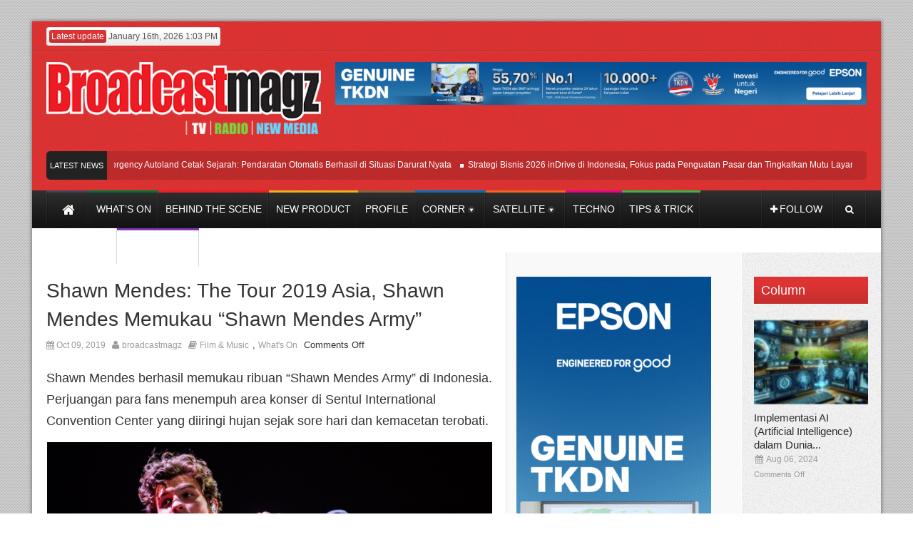

--- FILE ---
content_type: text/html; charset=UTF-8
request_url: https://www.broadcastmagz.com/shawn-mendes-the-tour-2019-asia-shawn-mendes-memukau-shawn-mendes-army/
body_size: 15192
content:
<!DOCTYPE html>
<!--[if lt IE 7 ]><html class="ie ie6" lang="en-US"
 xmlns:fb="http://ogp.me/ns/fb#"> <![endif]-->
<!--[if IE 7 ]><html class="ie ie7" lang="en-US"
 xmlns:fb="http://ogp.me/ns/fb#"> <![endif]-->
<!--[if IE 8 ]><html class="ie ie8" lang="en-US"
 xmlns:fb="http://ogp.me/ns/fb#"> <![endif]-->
<!--[if (gte IE 9)|!(IE)]><!--><html lang="en-US"
 xmlns:fb="http://ogp.me/ns/fb#"> <!--<![endif]-->
<head>
      <!-- Basic Page Needs
  	  ================================================== -->
	<meta charset="UTF-8" />
    <title>Broadcastmagz   &#8211; Shawn Mendes: The Tour 2019 Asia, Shawn Mendes Memukau &#8220;Shawn Mendes Army&#8221;</title>
        <!-- Mobile Specific Metas
  		================================================== -->
                    <meta name="viewport" content="width=device-width, initial-scale=1, maximum-scale=1">
                <!-- CSS
  		================================================== -->             
        <!--[if IE 7]>
        <link rel="stylesheet" href="https://www.broadcastmagz.com/wp-content/themes/themerush/css/font-awesome-ie7.min.css" media="screen">
        <![endif]-->
        
        <!--[if lt IE 9]>
                <script src="https://html5shim.googlecode.com/svn/trunk/html5.js"></script>
        <![endif]-->
        <!-- Favicons
        ================================================== -->
                
                    <link rel="shortcut icon" href="https://www.broadcastmagz.com/wp-content/uploads/2014/06/favicon.png">
                
    

<meta property="og:image" content="https://www.broadcastmagz.com/wp-content/uploads/2019/10/mendes-150x150.png"/><meta name='robots' content='max-image-preview:large' />
	<style>img:is([sizes="auto" i], [sizes^="auto," i]) { contain-intrinsic-size: 3000px 1500px }</style>
	<link rel='dns-prefetch' href='//platform.twitter.com' />
<link rel="alternate" type="application/rss+xml" title="Broadcastmagz &raquo; Feed" href="https://www.broadcastmagz.com/feed/" />
<link rel="alternate" type="application/rss+xml" title="Broadcastmagz &raquo; Comments Feed" href="https://www.broadcastmagz.com/comments/feed/" />
<script type="text/javascript">
/* <![CDATA[ */
window._wpemojiSettings = {"baseUrl":"https:\/\/s.w.org\/images\/core\/emoji\/16.0.1\/72x72\/","ext":".png","svgUrl":"https:\/\/s.w.org\/images\/core\/emoji\/16.0.1\/svg\/","svgExt":".svg","source":{"concatemoji":"https:\/\/www.broadcastmagz.com\/wp-includes\/js\/wp-emoji-release.min.js?ver=6e1852d54f5a3affe2cfc19ac6e5a55d"}};
/*! This file is auto-generated */
!function(s,n){var o,i,e;function c(e){try{var t={supportTests:e,timestamp:(new Date).valueOf()};sessionStorage.setItem(o,JSON.stringify(t))}catch(e){}}function p(e,t,n){e.clearRect(0,0,e.canvas.width,e.canvas.height),e.fillText(t,0,0);var t=new Uint32Array(e.getImageData(0,0,e.canvas.width,e.canvas.height).data),a=(e.clearRect(0,0,e.canvas.width,e.canvas.height),e.fillText(n,0,0),new Uint32Array(e.getImageData(0,0,e.canvas.width,e.canvas.height).data));return t.every(function(e,t){return e===a[t]})}function u(e,t){e.clearRect(0,0,e.canvas.width,e.canvas.height),e.fillText(t,0,0);for(var n=e.getImageData(16,16,1,1),a=0;a<n.data.length;a++)if(0!==n.data[a])return!1;return!0}function f(e,t,n,a){switch(t){case"flag":return n(e,"\ud83c\udff3\ufe0f\u200d\u26a7\ufe0f","\ud83c\udff3\ufe0f\u200b\u26a7\ufe0f")?!1:!n(e,"\ud83c\udde8\ud83c\uddf6","\ud83c\udde8\u200b\ud83c\uddf6")&&!n(e,"\ud83c\udff4\udb40\udc67\udb40\udc62\udb40\udc65\udb40\udc6e\udb40\udc67\udb40\udc7f","\ud83c\udff4\u200b\udb40\udc67\u200b\udb40\udc62\u200b\udb40\udc65\u200b\udb40\udc6e\u200b\udb40\udc67\u200b\udb40\udc7f");case"emoji":return!a(e,"\ud83e\udedf")}return!1}function g(e,t,n,a){var r="undefined"!=typeof WorkerGlobalScope&&self instanceof WorkerGlobalScope?new OffscreenCanvas(300,150):s.createElement("canvas"),o=r.getContext("2d",{willReadFrequently:!0}),i=(o.textBaseline="top",o.font="600 32px Arial",{});return e.forEach(function(e){i[e]=t(o,e,n,a)}),i}function t(e){var t=s.createElement("script");t.src=e,t.defer=!0,s.head.appendChild(t)}"undefined"!=typeof Promise&&(o="wpEmojiSettingsSupports",i=["flag","emoji"],n.supports={everything:!0,everythingExceptFlag:!0},e=new Promise(function(e){s.addEventListener("DOMContentLoaded",e,{once:!0})}),new Promise(function(t){var n=function(){try{var e=JSON.parse(sessionStorage.getItem(o));if("object"==typeof e&&"number"==typeof e.timestamp&&(new Date).valueOf()<e.timestamp+604800&&"object"==typeof e.supportTests)return e.supportTests}catch(e){}return null}();if(!n){if("undefined"!=typeof Worker&&"undefined"!=typeof OffscreenCanvas&&"undefined"!=typeof URL&&URL.createObjectURL&&"undefined"!=typeof Blob)try{var e="postMessage("+g.toString()+"("+[JSON.stringify(i),f.toString(),p.toString(),u.toString()].join(",")+"));",a=new Blob([e],{type:"text/javascript"}),r=new Worker(URL.createObjectURL(a),{name:"wpTestEmojiSupports"});return void(r.onmessage=function(e){c(n=e.data),r.terminate(),t(n)})}catch(e){}c(n=g(i,f,p,u))}t(n)}).then(function(e){for(var t in e)n.supports[t]=e[t],n.supports.everything=n.supports.everything&&n.supports[t],"flag"!==t&&(n.supports.everythingExceptFlag=n.supports.everythingExceptFlag&&n.supports[t]);n.supports.everythingExceptFlag=n.supports.everythingExceptFlag&&!n.supports.flag,n.DOMReady=!1,n.readyCallback=function(){n.DOMReady=!0}}).then(function(){return e}).then(function(){var e;n.supports.everything||(n.readyCallback(),(e=n.source||{}).concatemoji?t(e.concatemoji):e.wpemoji&&e.twemoji&&(t(e.twemoji),t(e.wpemoji)))}))}((window,document),window._wpemojiSettings);
/* ]]> */
</script>
<style id='wp-emoji-styles-inline-css' type='text/css'>

	img.wp-smiley, img.emoji {
		display: inline !important;
		border: none !important;
		box-shadow: none !important;
		height: 1em !important;
		width: 1em !important;
		margin: 0 0.07em !important;
		vertical-align: -0.1em !important;
		background: none !important;
		padding: 0 !important;
	}
</style>
<link rel='stylesheet' id='wp-block-library-css' href='https://www.broadcastmagz.com/wp-includes/css/dist/block-library/style.min.css?ver=6e1852d54f5a3affe2cfc19ac6e5a55d' type='text/css' media='all' />
<style id='classic-theme-styles-inline-css' type='text/css'>
/*! This file is auto-generated */
.wp-block-button__link{color:#fff;background-color:#32373c;border-radius:9999px;box-shadow:none;text-decoration:none;padding:calc(.667em + 2px) calc(1.333em + 2px);font-size:1.125em}.wp-block-file__button{background:#32373c;color:#fff;text-decoration:none}
</style>
<style id='global-styles-inline-css' type='text/css'>
:root{--wp--preset--aspect-ratio--square: 1;--wp--preset--aspect-ratio--4-3: 4/3;--wp--preset--aspect-ratio--3-4: 3/4;--wp--preset--aspect-ratio--3-2: 3/2;--wp--preset--aspect-ratio--2-3: 2/3;--wp--preset--aspect-ratio--16-9: 16/9;--wp--preset--aspect-ratio--9-16: 9/16;--wp--preset--color--black: #000000;--wp--preset--color--cyan-bluish-gray: #abb8c3;--wp--preset--color--white: #ffffff;--wp--preset--color--pale-pink: #f78da7;--wp--preset--color--vivid-red: #cf2e2e;--wp--preset--color--luminous-vivid-orange: #ff6900;--wp--preset--color--luminous-vivid-amber: #fcb900;--wp--preset--color--light-green-cyan: #7bdcb5;--wp--preset--color--vivid-green-cyan: #00d084;--wp--preset--color--pale-cyan-blue: #8ed1fc;--wp--preset--color--vivid-cyan-blue: #0693e3;--wp--preset--color--vivid-purple: #9b51e0;--wp--preset--gradient--vivid-cyan-blue-to-vivid-purple: linear-gradient(135deg,rgba(6,147,227,1) 0%,rgb(155,81,224) 100%);--wp--preset--gradient--light-green-cyan-to-vivid-green-cyan: linear-gradient(135deg,rgb(122,220,180) 0%,rgb(0,208,130) 100%);--wp--preset--gradient--luminous-vivid-amber-to-luminous-vivid-orange: linear-gradient(135deg,rgba(252,185,0,1) 0%,rgba(255,105,0,1) 100%);--wp--preset--gradient--luminous-vivid-orange-to-vivid-red: linear-gradient(135deg,rgba(255,105,0,1) 0%,rgb(207,46,46) 100%);--wp--preset--gradient--very-light-gray-to-cyan-bluish-gray: linear-gradient(135deg,rgb(238,238,238) 0%,rgb(169,184,195) 100%);--wp--preset--gradient--cool-to-warm-spectrum: linear-gradient(135deg,rgb(74,234,220) 0%,rgb(151,120,209) 20%,rgb(207,42,186) 40%,rgb(238,44,130) 60%,rgb(251,105,98) 80%,rgb(254,248,76) 100%);--wp--preset--gradient--blush-light-purple: linear-gradient(135deg,rgb(255,206,236) 0%,rgb(152,150,240) 100%);--wp--preset--gradient--blush-bordeaux: linear-gradient(135deg,rgb(254,205,165) 0%,rgb(254,45,45) 50%,rgb(107,0,62) 100%);--wp--preset--gradient--luminous-dusk: linear-gradient(135deg,rgb(255,203,112) 0%,rgb(199,81,192) 50%,rgb(65,88,208) 100%);--wp--preset--gradient--pale-ocean: linear-gradient(135deg,rgb(255,245,203) 0%,rgb(182,227,212) 50%,rgb(51,167,181) 100%);--wp--preset--gradient--electric-grass: linear-gradient(135deg,rgb(202,248,128) 0%,rgb(113,206,126) 100%);--wp--preset--gradient--midnight: linear-gradient(135deg,rgb(2,3,129) 0%,rgb(40,116,252) 100%);--wp--preset--font-size--small: 13px;--wp--preset--font-size--medium: 20px;--wp--preset--font-size--large: 36px;--wp--preset--font-size--x-large: 42px;--wp--preset--spacing--20: 0.44rem;--wp--preset--spacing--30: 0.67rem;--wp--preset--spacing--40: 1rem;--wp--preset--spacing--50: 1.5rem;--wp--preset--spacing--60: 2.25rem;--wp--preset--spacing--70: 3.38rem;--wp--preset--spacing--80: 5.06rem;--wp--preset--shadow--natural: 6px 6px 9px rgba(0, 0, 0, 0.2);--wp--preset--shadow--deep: 12px 12px 50px rgba(0, 0, 0, 0.4);--wp--preset--shadow--sharp: 6px 6px 0px rgba(0, 0, 0, 0.2);--wp--preset--shadow--outlined: 6px 6px 0px -3px rgba(255, 255, 255, 1), 6px 6px rgba(0, 0, 0, 1);--wp--preset--shadow--crisp: 6px 6px 0px rgba(0, 0, 0, 1);}:where(.is-layout-flex){gap: 0.5em;}:where(.is-layout-grid){gap: 0.5em;}body .is-layout-flex{display: flex;}.is-layout-flex{flex-wrap: wrap;align-items: center;}.is-layout-flex > :is(*, div){margin: 0;}body .is-layout-grid{display: grid;}.is-layout-grid > :is(*, div){margin: 0;}:where(.wp-block-columns.is-layout-flex){gap: 2em;}:where(.wp-block-columns.is-layout-grid){gap: 2em;}:where(.wp-block-post-template.is-layout-flex){gap: 1.25em;}:where(.wp-block-post-template.is-layout-grid){gap: 1.25em;}.has-black-color{color: var(--wp--preset--color--black) !important;}.has-cyan-bluish-gray-color{color: var(--wp--preset--color--cyan-bluish-gray) !important;}.has-white-color{color: var(--wp--preset--color--white) !important;}.has-pale-pink-color{color: var(--wp--preset--color--pale-pink) !important;}.has-vivid-red-color{color: var(--wp--preset--color--vivid-red) !important;}.has-luminous-vivid-orange-color{color: var(--wp--preset--color--luminous-vivid-orange) !important;}.has-luminous-vivid-amber-color{color: var(--wp--preset--color--luminous-vivid-amber) !important;}.has-light-green-cyan-color{color: var(--wp--preset--color--light-green-cyan) !important;}.has-vivid-green-cyan-color{color: var(--wp--preset--color--vivid-green-cyan) !important;}.has-pale-cyan-blue-color{color: var(--wp--preset--color--pale-cyan-blue) !important;}.has-vivid-cyan-blue-color{color: var(--wp--preset--color--vivid-cyan-blue) !important;}.has-vivid-purple-color{color: var(--wp--preset--color--vivid-purple) !important;}.has-black-background-color{background-color: var(--wp--preset--color--black) !important;}.has-cyan-bluish-gray-background-color{background-color: var(--wp--preset--color--cyan-bluish-gray) !important;}.has-white-background-color{background-color: var(--wp--preset--color--white) !important;}.has-pale-pink-background-color{background-color: var(--wp--preset--color--pale-pink) !important;}.has-vivid-red-background-color{background-color: var(--wp--preset--color--vivid-red) !important;}.has-luminous-vivid-orange-background-color{background-color: var(--wp--preset--color--luminous-vivid-orange) !important;}.has-luminous-vivid-amber-background-color{background-color: var(--wp--preset--color--luminous-vivid-amber) !important;}.has-light-green-cyan-background-color{background-color: var(--wp--preset--color--light-green-cyan) !important;}.has-vivid-green-cyan-background-color{background-color: var(--wp--preset--color--vivid-green-cyan) !important;}.has-pale-cyan-blue-background-color{background-color: var(--wp--preset--color--pale-cyan-blue) !important;}.has-vivid-cyan-blue-background-color{background-color: var(--wp--preset--color--vivid-cyan-blue) !important;}.has-vivid-purple-background-color{background-color: var(--wp--preset--color--vivid-purple) !important;}.has-black-border-color{border-color: var(--wp--preset--color--black) !important;}.has-cyan-bluish-gray-border-color{border-color: var(--wp--preset--color--cyan-bluish-gray) !important;}.has-white-border-color{border-color: var(--wp--preset--color--white) !important;}.has-pale-pink-border-color{border-color: var(--wp--preset--color--pale-pink) !important;}.has-vivid-red-border-color{border-color: var(--wp--preset--color--vivid-red) !important;}.has-luminous-vivid-orange-border-color{border-color: var(--wp--preset--color--luminous-vivid-orange) !important;}.has-luminous-vivid-amber-border-color{border-color: var(--wp--preset--color--luminous-vivid-amber) !important;}.has-light-green-cyan-border-color{border-color: var(--wp--preset--color--light-green-cyan) !important;}.has-vivid-green-cyan-border-color{border-color: var(--wp--preset--color--vivid-green-cyan) !important;}.has-pale-cyan-blue-border-color{border-color: var(--wp--preset--color--pale-cyan-blue) !important;}.has-vivid-cyan-blue-border-color{border-color: var(--wp--preset--color--vivid-cyan-blue) !important;}.has-vivid-purple-border-color{border-color: var(--wp--preset--color--vivid-purple) !important;}.has-vivid-cyan-blue-to-vivid-purple-gradient-background{background: var(--wp--preset--gradient--vivid-cyan-blue-to-vivid-purple) !important;}.has-light-green-cyan-to-vivid-green-cyan-gradient-background{background: var(--wp--preset--gradient--light-green-cyan-to-vivid-green-cyan) !important;}.has-luminous-vivid-amber-to-luminous-vivid-orange-gradient-background{background: var(--wp--preset--gradient--luminous-vivid-amber-to-luminous-vivid-orange) !important;}.has-luminous-vivid-orange-to-vivid-red-gradient-background{background: var(--wp--preset--gradient--luminous-vivid-orange-to-vivid-red) !important;}.has-very-light-gray-to-cyan-bluish-gray-gradient-background{background: var(--wp--preset--gradient--very-light-gray-to-cyan-bluish-gray) !important;}.has-cool-to-warm-spectrum-gradient-background{background: var(--wp--preset--gradient--cool-to-warm-spectrum) !important;}.has-blush-light-purple-gradient-background{background: var(--wp--preset--gradient--blush-light-purple) !important;}.has-blush-bordeaux-gradient-background{background: var(--wp--preset--gradient--blush-bordeaux) !important;}.has-luminous-dusk-gradient-background{background: var(--wp--preset--gradient--luminous-dusk) !important;}.has-pale-ocean-gradient-background{background: var(--wp--preset--gradient--pale-ocean) !important;}.has-electric-grass-gradient-background{background: var(--wp--preset--gradient--electric-grass) !important;}.has-midnight-gradient-background{background: var(--wp--preset--gradient--midnight) !important;}.has-small-font-size{font-size: var(--wp--preset--font-size--small) !important;}.has-medium-font-size{font-size: var(--wp--preset--font-size--medium) !important;}.has-large-font-size{font-size: var(--wp--preset--font-size--large) !important;}.has-x-large-font-size{font-size: var(--wp--preset--font-size--x-large) !important;}
:where(.wp-block-post-template.is-layout-flex){gap: 1.25em;}:where(.wp-block-post-template.is-layout-grid){gap: 1.25em;}
:where(.wp-block-columns.is-layout-flex){gap: 2em;}:where(.wp-block-columns.is-layout-grid){gap: 2em;}
:root :where(.wp-block-pullquote){font-size: 1.5em;line-height: 1.6;}
</style>
<link rel='stylesheet' id='post_hit_counter-frontend-css' href='https://www.broadcastmagz.com/wp-content/plugins/post-hit-counter/assets/css/frontend.css?ver=1.3.2' type='text/css' media='all' />
<link rel='stylesheet' id='base-css' href='https://www.broadcastmagz.com/wp-content/themes/themerush/css/base.css?ver=1.6' type='text/css' media='all' />
<link rel='stylesheet' id='grid-css' href='https://www.broadcastmagz.com/wp-content/themes/themerush/css/amazium.css?ver=1.6' type='text/css' media='all' />
<link rel='stylesheet' id='shortcode-css' href='https://www.broadcastmagz.com/wp-content/themes/themerush/css/shortcode.css?ver=1.6' type='text/css' media='all' />
<link rel='stylesheet' id='flexslider-css' href='https://www.broadcastmagz.com/wp-content/themes/themerush/css/flexslider.css?ver=1.6' type='text/css' media='all' />
<link rel='stylesheet' id='style-css' href='https://www.broadcastmagz.com/wp-content/themes/themerush/style.css?ver=1.6' type='text/css' media='all' />
<link rel='stylesheet' id='layout-css' href='https://www.broadcastmagz.com/wp-content/themes/themerush/css/layout.css?ver=1.6' type='text/css' media='all' />
<link rel='stylesheet' id='awesome-font-css' href='https://www.broadcastmagz.com/wp-content/themes/themerush/css/font-awesome.min.css?ver=1.6' type='text/css' media='all' />
<link rel='stylesheet' id='mediaelement-css-css' href='https://www.broadcastmagz.com/wp-content/themes/themerush/css/mediaelementplayer.css?ver=1.6' type='text/css' media='all' />
<link rel='stylesheet' id='custom-style-css' href='https://www.broadcastmagz.com/wp-content/themes/themerush/css/custom.php?ver=1.6' type='text/css' media='all' />
<link rel='stylesheet' id='post_hit_counter-widget-css' href='https://www.broadcastmagz.com/wp-content/plugins/post-hit-counter/assets/css/widget.css?ver=1.3.2' type='text/css' media='all' />
<script type="text/javascript" src="https://www.broadcastmagz.com/wp-includes/js/jquery/jquery.min.js?ver=3.7.1" id="jquery-core-js"></script>
<script type="text/javascript" src="https://www.broadcastmagz.com/wp-includes/js/jquery/jquery-migrate.min.js?ver=3.4.1" id="jquery-migrate-js"></script>
<link rel="https://api.w.org/" href="https://www.broadcastmagz.com/wp-json/" /><link rel="alternate" title="JSON" type="application/json" href="https://www.broadcastmagz.com/wp-json/wp/v2/posts/7984" /><link rel="EditURI" type="application/rsd+xml" title="RSD" href="https://www.broadcastmagz.com/xmlrpc.php?rsd" />
<link rel="canonical" href="https://www.broadcastmagz.com/shawn-mendes-the-tour-2019-asia-shawn-mendes-memukau-shawn-mendes-army/" />
<link rel="alternate" title="oEmbed (JSON)" type="application/json+oembed" href="https://www.broadcastmagz.com/wp-json/oembed/1.0/embed?url=https%3A%2F%2Fwww.broadcastmagz.com%2Fshawn-mendes-the-tour-2019-asia-shawn-mendes-memukau-shawn-mendes-army%2F" />
<link rel="alternate" title="oEmbed (XML)" type="text/xml+oembed" href="https://www.broadcastmagz.com/wp-json/oembed/1.0/embed?url=https%3A%2F%2Fwww.broadcastmagz.com%2Fshawn-mendes-the-tour-2019-asia-shawn-mendes-memukau-shawn-mendes-army%2F&#038;format=xml" />

<!-- This site is using AdRotate v5.17.2 to display their advertisements - https://ajdg.solutions/ -->
<!-- AdRotate CSS -->
<style type="text/css" media="screen">
	.g { margin:0px; padding:0px; overflow:hidden; line-height:1; zoom:1; }
	.g img { height:auto; }
	.g-col { position:relative; float:left; }
	.g-col:first-child { margin-left: 0; }
	.g-col:last-child { margin-right: 0; }
	@media only screen and (max-width: 480px) {
		.g-col, .g-dyn, .g-single { width:100%; margin-left:0; margin-right:0; }
	}
</style>
<!-- /AdRotate CSS -->

<meta property="fb:app_id" content="1530581413824295"/>   
    <script async src="https://pagead2.googlesyndication.com/pagead/js/adsbygoogle.js?client=ca-pub-9296196663792938"
     crossorigin="anonymous"></script>	
<meta name="google-site-verification" content="_QWdn-rgfRN4QYkLwrQaTt0nHTmXLg0h0LOV4YXY80Y" />
<!-- end head -->
</head>
<body data-rsssl=1 class="wp-singular post-template-default single single-post postid-7984 single-format-standard wp-theme-themerush">
<script type="text/javascript">
   var uid = '163641';
   var wid = '620312';
   var pop_fback = 'up';
   var pop_tag = document.createElement('script');pop_tag.src='//cdn.popcash.net/show.js';document.body.appendChild(pop_tag);
   pop_tag.onerror = function() {pop_tag = document.createElement('script');pop_tag.src='//cdn2.popcash.net/show.js';document.body.appendChild(pop_tag)};
</script>
   
 
   
<div class="container-wrap box-wrapper three-columns-layout">
      
            <!-- Primary Page Layout
            ================================================== -->
            <!-- HEADER -->
            <!-- start header -->
            <header class="header-wraper">
                <div class="header-top">
                    <div class="row">
                    
                    
                                        
                        <div class="grid_6 header-top-left"><p class="date"><span>Latest update</span> January 16th, 2026 1:03 PM</p></div>

                        <div class="grid_6 header-top-right">
<div class="mainmenu">
                                                                                                                                                </div>
</div>
                    </div>
                </div>

				<!-- header, logo, top ads -->
                <div class="header-main">

                    <div class="row">
                                            <div class="grid_2">
                            <!-- begin logo -->
                            <h4>
                                <a href="https://www.broadcastmagz.com" alt="Mengulas Dunia Broadcast Dengan Cerdas">
                                                                           
                                        <img src="https://www.broadcastmagz.com/wp-content/uploads/2022/07/broadcstmagz-logo-400x106-1.png" alt="Mengulas Dunia Broadcast Dengan Cerdas"/>
                                                                    </a>
                            </h4>
                            <!-- end logo -->
                        </div>


                       
                                                         <div class="grid_10 banner-ads"> 
                                <figure class="wp-block-image size-large"><a href="https://Epson.co.id/tkdn" rel="https://Epson.co.id/tkdn"><img fetchpriority="high" decoding="async" width="1024" height="83" src="https://www.broadcastmagz.com/wp-content/uploads/2026/01/KV-EPSON-2025_Proyektor-1230x100-07-1024x83.png" alt="" class="wp-image-29854" srcset="https://www.broadcastmagz.com/wp-content/uploads/2026/01/KV-EPSON-2025_Proyektor-1230x100-07-1024x83.png 1024w, https://www.broadcastmagz.com/wp-content/uploads/2026/01/KV-EPSON-2025_Proyektor-1230x100-07-300x24.png 300w, https://www.broadcastmagz.com/wp-content/uploads/2026/01/KV-EPSON-2025_Proyektor-1230x100-07-768x62.png 768w" sizes="(max-width: 1024px) 100vw, 1024px" /></a></figure><div class="themeloy-ad-728x90" style="text-align:center; margin:10px 0;"></div>                             </div>
                                                   
                        
                        
                    </div>

<div class="row">
<div class="grid_12">
            <div class="latest-news">
           <h3>Latest News</h3>
 <div class="container">
	         <ul id="scroller">        <li><a href="https://www.broadcastmagz.com/garmin-emergency-autoland-cetak-sejarah-pendaratan-otomatis-berhasil-di-situasi-darurat-nyata/">Garmin Emergency Autoland Cetak Sejarah: Pendaratan Otomatis Berhasil di Situasi Darurat Nyata</a></li>
                <li><a href="https://www.broadcastmagz.com/strategi-bisnis-2026-indrive-di-indonesia-fokus-pada-penguatan-pasar-dan-tingkatkan-mutu-layanan/">Strategi Bisnis 2026 inDrive di Indonesia, Fokus pada Penguatan Pasar dan Tingkatkan Mutu Layanan</a></li>
                <li><a href="https://www.broadcastmagz.com/wawancara-ekslusif-william-dan-oliver-pemeran-dalam-sinetron-asmara-gen-z/">Wawancara Ekslusif William Dan Oliver, Pemeran Dalam Sinetron Asmara Gen Z</a></li>
                <li><a href="https://www.broadcastmagz.com/lewat-single-nyut-nyutan-jirayut-suarakan-realita-kehidupan/">Lewat Single Nyut-Nyutan, Jirayut Suarakan Realita Kehidupan</a></li>
                <li><a href="https://www.broadcastmagz.com/cakra-khan-tampil-spesial-di-konser-legacy-30-siti-nurhaliza/">Cakra Khan Tampil Spesial di Konser &#8220;Legacy 30 Siti Nurhaliza&#8221;</a></li>
                </ul>

   

       
 </div>
</div>
</div>
</div>

                </div>          
				
                <!-- end header, logo, top ads -->

                <nav  class="main-menu">
                    <div class="row">
                        <div class="grid_10">     

                            <!-- main menu -->
                            <div class="mainmenu">
                                

                                                                    <ul class="sf-menu" id="mainmenu"><li id="home"><a href="https://www.broadcastmagz.com" alt="Mengulas Dunia Broadcast Dengan Cerdas"><span id="homeicon">Home</span><i class="icon-home"></i></a></li><li id="menu-item-733" class="color-2 menu-item menu-item-type-taxonomy menu-item-object-category current-post-ancestor current-menu-parent current-post-parent menu-item-733"><a href="https://www.broadcastmagz.com/category/whats-on/"><span>What&#8217;s On</span></a></li>
<li id="menu-item-710" class="color-1 menu-item menu-item-type-taxonomy menu-item-object-category menu-item-710"><a href="https://www.broadcastmagz.com/category/behind-the-scene/"><span>Behind The Scene</span></a></li>
<li id="menu-item-712" class="color-3 menu-item menu-item-type-taxonomy menu-item-object-category menu-item-712"><a href="https://www.broadcastmagz.com/category/new-product/"><span>New Product</span></a></li>
<li id="menu-item-714" class="color-4 menu-item menu-item-type-taxonomy menu-item-object-category menu-item-714"><a href="https://www.broadcastmagz.com/category/profile/"><span>Profile</span></a></li>
<li id="menu-item-818" class="color-5 menu-item menu-item-type-custom menu-item-object-custom menu-item-has-children menu-item-818"><a href="#"><span>Corner</span></a>
<ul class="sub-menu">
	<li id="menu-item-868" class="color-2 menu-item menu-item-type-taxonomy menu-item-object-category menu-item-868"><a href="https://www.broadcastmagz.com/category/kpi/"><span>KPI</span></a></li>
	<li id="menu-item-869" class="menu-item menu-item-type-taxonomy menu-item-object-category menu-item-869"><a href="https://www.broadcastmagz.com/category/nielsen/"><span>Nielsen</span></a></li>
	<li id="menu-item-870" class="menu-item menu-item-type-taxonomy menu-item-object-category menu-item-870"><a href="https://www.broadcastmagz.com/category/rri/"><span>RRI</span></a></li>
</ul>
</li>
<li id="menu-item-896" class="color-6 menu-item menu-item-type-taxonomy menu-item-object-category menu-item-has-children menu-item-896"><a href="https://www.broadcastmagz.com/category/satellite/"><span>Satellite</span></a>
<ul class="sub-menu">
	<li id="menu-item-897" class="menu-item menu-item-type-taxonomy menu-item-object-category menu-item-897"><a href="https://www.broadcastmagz.com/category/satellite/event/"><span>Event</span></a></li>
	<li id="menu-item-980" class="menu-item menu-item-type-post_type menu-item-object-page menu-item-980"><a href="https://www.broadcastmagz.com/free-to-air/"><span>Free To Air</span></a></li>
	<li id="menu-item-977" class="menu-item menu-item-type-taxonomy menu-item-object-category menu-item-977"><a href="https://www.broadcastmagz.com/category/satellite/satellite-tv/"><span>Satellite TV</span></a></li>
</ul>
</li>
<li id="menu-item-716" class="color-7 menu-item menu-item-type-taxonomy menu-item-object-category menu-item-716"><a href="https://www.broadcastmagz.com/category/techno/"><span>Techno</span></a></li>
<li id="menu-item-718" class="color-9 menu-item menu-item-type-taxonomy menu-item-object-category menu-item-718"><a href="https://www.broadcastmagz.com/category/tips-trick/"><span>Tips &#038; Trick</span></a></li>
<li id="menu-item-8428" class="menu-item menu-item-type-custom menu-item-object-custom menu-item-8428"><a target="_blank" href="https://www.youtube.com/channel/UCjiPWCfQ71qVcrF0EhXXFmA" title="broadcast channel"><span>Y Channel</span></a></li>
<li id="menu-item-984" class="color-10 menu-item menu-item-type-taxonomy menu-item-object-category current-post-ancestor current-menu-parent current-post-parent menu-item-984"><a href="https://www.broadcastmagz.com/category/film-music/"><span>Film &#038; Music</span></a></li>
</ul>                                                                <!-- end menu -->
                            </div>
                            <!-- end main menu -->
                        </div>
                        <div class="grid_2"> 
                            <ul class="share-search">
                                                               <li class="share-button"><a href="#" id="tickersocial"><i class="icon-plus"></i><span>follow</span></a>
                                <div class="socialdrop">
                                	<ul>
                                    	                                    	<li><a href="https://www.facebook.com/broadcast.magz" class="facebook"><i class="icon-facebook"></i>Facebook</a></li>
                                                                                                                        <li><a href="#" class="twitter"><i class="icon-twitter"></i>Twitter</a></li>
                                                                                                                        <li><a href="#" class="google"><i class="icon-google-plus"></i>Google+</a></li>
                                                                                                                        <li><a href="#" class="pinterest"><i class="icon-pinterest"></i>Pinterest</a></li>
                                                                                                                        <li><a href="#" class="rss-feed"><i class="icon-rss"></i>RSS Feed</a></li>
                                                                                                                        <li><a href="#" class="linkedin"><i class="icon-linkedin-sign"></i>Linked</a></li>
                                                                                
                                                                                  <li>
                                       <a href="https://www.youtube.com/@broadcastmagzchannel" class="youtube"><i class="icon-play-circle"></i>Youtube</a></li>
                                         
                                    </ul>
                                </div>
                                </li>
                                                                <li class="search-button"><a href="#" id="tickersearch"><i class="icon-search"></i></a>
                                    <form action="" id="tickersearchform" method="get" role="search">
                                        <div><label for="s" class="screen-reader-text">Search for:</label>
                                            <input type="text" id="s" name="s" value="" placeholder="Search here">
                                        </div>
                                    </form>

                                </li>
                            </ul>


                        </div>
                    </div>   
                </nav>

            </header>
<!-- begin content -->            
<section id="contents" class="clearfix">
<div class="row">

<div class="container ">

  <div class="sidebar_content">
        <div class="p7ehc-a grid_7">
        <div id="p7EHCd_1">
                                <!-- start post -->
                    <div class="post-7984 post type-post status-publish format-standard has-post-thumbnail hentry category-film-music category-whats-on" id="post-7984">
                                    
                                                        
                                   <h2 class="post-title">Shawn Mendes: The Tour 2019 Asia, Shawn Mendes Memukau &#8220;Shawn Mendes Army&#8221;</h2>
                                <p class="post-meta">
                                   <span class="date"><i class="icon-calendar"></i> Oct 09, 2019</span>
                                   <span class="meta-user"><i class="icon-user"></i> <a href="https://www.broadcastmagz.com/author/broadcastmagz/" title="Posts by broadcastmagz" rel="author">broadcastmagz</a></span>
                                   <span class="meta-cat"><i class="icon-book"></i> <a href="https://www.broadcastmagz.com/category/film-music/" rel="category tag">Film &amp; Music</a>, <a href="https://www.broadcastmagz.com/category/whats-on/" rel="category tag">What's On</a></span>
                                     <span class="meta-comment last-meta"><span>Comments Off<span class="screen-reader-text"> on Shawn Mendes: The Tour 2019 Asia, Shawn Mendes Memukau &#8220;Shawn Mendes Army&#8221;</span></span></span>
                                     </p>
                               <hr class="none" />
                               
                                                             
                                
<h4 class="wp-block-heading">Shawn Mendes berhasil memukau ribuan &#8220;Shawn Mendes Army&#8221; di Indonesia. Perjuangan para fans menempuh area konser di Sentul International Convention Center yang diiringi hujan sejak sore hari dan kemacetan terobati.</h4>



<figure class="wp-block-image"><img decoding="async" width="640" height="426" src="https://www.broadcastmagz.com/wp-content/uploads/2019/10/mendes.png" alt="" class="wp-image-7985" srcset="https://www.broadcastmagz.com/wp-content/uploads/2019/10/mendes.png 640w, https://www.broadcastmagz.com/wp-content/uploads/2019/10/mendes-300x200.png 300w" sizes="(max-width: 640px) 100vw, 640px" /></figure>



<p>Kekasih Camila Cabello asal Kanada ini melantunkan sedikitnya 19 tembang yang umumnya dihapal para fans. Mendes memasuki panggung sekitar pukul 20.00 WIB dan membuka pertunjukan dengan menembangkan &#8220;Lost in Japan&#8221; yang disusul &#8220;Holding Me Back&#8221;, &#8220;Nervous&#8221;, &#8220;Stitches&#8221;, &#8220;Summer&#8221;, &#8220;Bad Reputation&#8221;, dan &#8220;Never Be Alone&#8221;.  </p>



<p>Kemudian, Mendes menuju panggung kecil dan melantunkan secara medley beberapa tembang yang terdiri dari &#8220;Life The Party&#8221;, &#8220;like TO Be You&#8221;, dan &#8220;Ruin&#8221;. </p>



<figure class="wp-block-image"><img decoding="async" width="640" height="425" src="https://www.broadcastmagz.com/wp-content/uploads/2019/10/mendes2.png" alt="" class="wp-image-7986" srcset="https://www.broadcastmagz.com/wp-content/uploads/2019/10/mendes2.png 640w, https://www.broadcastmagz.com/wp-content/uploads/2019/10/mendes2-300x199.png 300w" sizes="(max-width: 640px) 100vw, 640px" /></figure>



<p>Setelah medley, Mendes kembali ke panggung utama. Di sana, dia menyanyikan &#8220;Treat You Better&#8221;, &#8220;Particular Taste&#8221;, &#8220;In The Morning&#8221;, &#8220;Falling All In&#8221;, dan &#8220;Youth&#8221;. Lagu &#8220;Youth&#8221; dibawakan Mendes secara akustik. Setelah &#8220;youth&#8221;, Mendes meneruskan aksinya dengan melantunkan &#8220;If I Can&#8217;t Have You&#8221;, &#8220;Why&#8221;, serta &#8220;Mercy&#8221;. Shawn Mendes menutup pertunjukan dengan tembang &#8220;Fix You-In My Blood&#8221;.</p>



<p>Sepanjang aksinya dalam konser yang dipromotori <strong>AEG Presents</strong>, <strong>MTG</strong>, <strong>PK Entertainment</strong> dan <strong>Sound Rhythm</strong>, ribuan penonton yang umumnya remaja mengiringi dengan histeria dan nyanyi bersama. Malam itu, Shawn Mendes berhasil melarutkan emosi ribuan penonton. Mendes berhasil &#8220;membayar&#8221; perjuangan ribuan penonton yang memasuki area konser sejak dibuka pukul 17.45 WIB dengan menembus kemacaten dan hujan yang turun sejak sore hingga malam dan memuaskan para fans.</p>



<p>Sebelum mengunjungi Indonesia, Shawn Mendes telah mengadakan konser di Kuala Lumpur, Singapura, Bangkok, Shanghai, dan Seoul. Setelah konser di Sentul International Convention Center, Shawn Mendes masih dijadwalkan mengunjungi beberapa kota di Asia seperti Manila pada 10 Oktober, Macau pada 13 Oktober, dan Jepang pada 16 Oktober.</p>
<div class="tptn_counter" id="tptn_counter_7984">(Visited 55 times, 1 visits today)</div><!-- Facebook Comments Plugin for WordPress: http://peadig.com/wordpress-plugins/facebook-comments/ --><h3>Comments</h3><p><fb:comments-count href=https://www.broadcastmagz.com/shawn-mendes-the-tour-2019-asia-shawn-mendes-memukau-shawn-mendes-army/></fb:comments-count> comments</p><div class="fb-comments" data-href="https://www.broadcastmagz.com/shawn-mendes-the-tour-2019-asia-shawn-mendes-memukau-shawn-mendes-army/" data-numposts="5" data-width="100%" data-colorscheme="light"></div> 
                                                               
							                            
                                                      
                                                                         
                                                                
                                
                                <hr class="none" />
                                <ul class="tag-cat">                                                               
                                                                                              
                                </ul>
                                                                                                  <div class="clearfix"></div> 
                                
                                <div class="share-post">
                                 <ul>
                                                                                    
<li>
<div id="fb-root"></div>
<script>(function(d, s, id) {
		  var js, fjs = d.getElementsByTagName(s)[0];
		  if (d.getElementById(id)) return;
		  js = d.createElement(s); js.id = id;
		  js.src = "//connect.facebook.net/en_US/all.js#xfbml=1";
		  fjs.parentNode.insertBefore(js, fjs);
		}(document, 'script', 'facebook-jssdk'));</script>
<div class="fb-like" data-href="https://www.broadcastmagz.com/shawn-mendes-the-tour-2019-asia-shawn-mendes-memukau-shawn-mendes-army/" data-send="false" data-layout="button_count" data-width="90" data-show-faces="false"></div>
</li>

                                                                          
<li><a href="https://twitter.com/share" class="twitter-share-button" data-url="https://www.broadcastmagz.com/shawn-mendes-the-tour-2019-asia-shawn-mendes-memukau-shawn-mendes-army/" data-text="Shawn Mendes: The Tour 2019 Asia, Shawn Mendes Memukau &#8220;Shawn Mendes Army&#8221;" data-via="" data-lang="en">tweet</a> <script>!function(d,s,id){var js,fjs=d.getElementsByTagName(s)[0];if(!d.getElementById(id)){js=d.createElement(s);js.id=id;js.src="//platform.twitter.com/widgets.js";fjs.parentNode.insertBefore(js,fjs);}}(document,"script","twitter-wjs");</script></li> 
 
                                                                     
                                                                        
<li>
<div class="g-plusone" data-size="medium" data-href="https://www.broadcastmagz.com/shawn-mendes-the-tour-2019-asia-shawn-mendes-memukau-shawn-mendes-army/"></div>
			<script type='text/javascript'>
			  (function() {
				var po = document.createElement('script'); po.type = 'text/javascript'; po.async = true;
				po.src = 'https://apis.google.com/js/plusone.js';
				var s = document.getElementsByTagName('script')[0]; s.parentNode.insertBefore(po, s);
			  })();
			</script>
</li>
                                                                   <li><script src="https://platform.linkedin.com/in.js" type="text/javascript"></script><script type="IN/Share" data-url="https://www.broadcastmagz.com/shawn-mendes-the-tour-2019-asia-shawn-mendes-memukau-shawn-mendes-army/" data-counter="right"></script></li>     
                              
                              
                                               <li style="width:80px;"><script type="text/javascript" src="https://assets.pinterest.com/js/pinit.js"></script><a href="https://pinterest.com/pin/create/button/?url=https://www.broadcastmagz.com/shawn-mendes-the-tour-2019-asia-shawn-mendes-memukau-shawn-mendes-army/&amp;media=7985" class="pin-it-button" count-layout="horizontal"><img border="0" src="https://assets.pinterest.com/images/PinExt.png" title="Pin It"/></a></li>
                                                              
              </ul>
             <div class="clear"></div>
             
              </div>
                                
                                                            
                            
                            
                            </div>
                            <!-- end post --> 
                           
               
                          
                                                    
                            <div class="postnav">
                                       
                            
                                                                    <a href="https://www.broadcastmagz.com/chiki-fawzi-siapkan-belukar-dunia/" id="prepost"><span class="previouspost"><i class="icon-double-angle-left"></i></span>Chiki Fawzi Siapkan "Belukar Dunia"</a>

                                
                                                                    <a href="https://www.broadcastmagz.com/rtv-menghadirkan-program-unggulam/" id="nextpost">RTV Menghadirkan Program Unggulam<span class="nextpost"><i class="icon-double-angle-right"></i></span></a>
                                                                
                                
                                
                            </div>
                            <hr class="none">
                                                                                   
                                                        
                                            

                                                            <div class="relativepost clearfix">
                        <h5>Related articles</h5>

                        <ul  class="ulpost picture">
                            <li>
                                <a  class="entry-thumb feature-link" href="https://www.broadcastmagz.com/garmin-emergency-autoland-cetak-sejarah-pendaratan-otomatis-berhasil-di-situasi-darurat-nyata/" title="Garmin Emergency Autoland Cetak Sejarah: Pendaratan Otomatis Berhasil di Situasi Darurat Nyata"><img src="https://www.broadcastmagz.com/wp-content/uploads/2026/01/IMG_20260115_180601-120x85.jpg" alt="Garmin Emergency Autoland Cetak Sejarah: Pendaratan Otomatis Berhasil di Situasi Darurat Nyata" /></a>
 
                                <div class="ulpost_title">
                                    <a class="title" href="https://www.broadcastmagz.com/garmin-emergency-autoland-cetak-sejarah-pendaratan-otomatis-berhasil-di-situasi-darurat-nyata/" rel="bookmark" title="Permanent link to Garmin Emergency Autoland Cetak Sejarah: Pendaratan Otomatis Berhasil di Situasi Darurat Nyata">
									Garmin Emergency Autoland Cetak...                                    
                                    </a>
                                 <p class="post-meta">
                                        <span class="meta-date"><i class="icon-calendar"></i> Jan 16, 2026</span>
                                    	<span class="meta-comment last-meta"><a href="https://www.broadcastmagz.com/garmin-emergency-autoland-cetak-sejarah-pendaratan-otomatis-berhasil-di-situasi-darurat-nyata/#respond"><i class="icon-comments-alt"></i> 0</a></span>
                                        </p>
                                </div>
                              
                            </li>
                                                        <li>
                                <a  class="entry-thumb feature-link" href="https://www.broadcastmagz.com/strategi-bisnis-2026-indrive-di-indonesia-fokus-pada-penguatan-pasar-dan-tingkatkan-mutu-layanan/" title="Strategi Bisnis 2026 inDrive di Indonesia, Fokus pada Penguatan Pasar dan Tingkatkan Mutu Layanan"><img src="https://www.broadcastmagz.com/wp-content/uploads/2026/01/1768384548543_image-120x85.jpeg" alt="Strategi Bisnis 2026 inDrive di Indonesia, Fokus pada Penguatan Pasar dan Tingkatkan Mutu Layanan" /></a>
 
                                <div class="ulpost_title">
                                    <a class="title" href="https://www.broadcastmagz.com/strategi-bisnis-2026-indrive-di-indonesia-fokus-pada-penguatan-pasar-dan-tingkatkan-mutu-layanan/" rel="bookmark" title="Permanent link to Strategi Bisnis 2026 inDrive di Indonesia, Fokus pada Penguatan Pasar dan Tingkatkan Mutu Layanan">
									Strategi Bisnis 2026 inDrive di...                                    
                                    </a>
                                 <p class="post-meta">
                                        <span class="meta-date"><i class="icon-calendar"></i> Jan 16, 2026</span>
                                    	<span class="meta-comment last-meta"><a href="https://www.broadcastmagz.com/strategi-bisnis-2026-indrive-di-indonesia-fokus-pada-penguatan-pasar-dan-tingkatkan-mutu-layanan/#respond"><i class="icon-comments-alt"></i> 0</a></span>
                                        </p>
                                </div>
                              
                            </li>
                                                        <li>
                                <a  class="entry-thumb feature-link" href="https://www.broadcastmagz.com/wawancara-ekslusif-william-dan-oliver-pemeran-dalam-sinetron-asmara-gen-z/" title="Wawancara Ekslusif William Dan Oliver, Pemeran Dalam Sinetron Asmara Gen Z"><img src="https://www.broadcastmagz.com/wp-content/uploads/2026/01/1000583510-120x85.jpg" alt="Wawancara Ekslusif William Dan Oliver, Pemeran Dalam Sinetron Asmara Gen Z" /></a>
 
                                <div class="ulpost_title">
                                    <a class="title" href="https://www.broadcastmagz.com/wawancara-ekslusif-william-dan-oliver-pemeran-dalam-sinetron-asmara-gen-z/" rel="bookmark" title="Permanent link to Wawancara Ekslusif William Dan Oliver, Pemeran Dalam Sinetron Asmara Gen Z">
									Wawancara Ekslusif William Dan Oliver,...                                    
                                    </a>
                                 <p class="post-meta">
                                        <span class="meta-date"><i class="icon-calendar"></i> Jan 16, 2026</span>
                                    	<span class="meta-comment last-meta"><a href="https://www.broadcastmagz.com/wawancara-ekslusif-william-dan-oliver-pemeran-dalam-sinetron-asmara-gen-z/#respond"><i class="icon-comments-alt"></i> 0</a></span>
                                        </p>
                                </div>
                              
                            </li>
                                                        <li>
                                <a  class="entry-thumb feature-link" href="https://www.broadcastmagz.com/lewat-single-nyut-nyutan-jirayut-suarakan-realita-kehidupan/" title="Lewat Single Nyut-Nyutan, Jirayut Suarakan Realita Kehidupan"><img src="https://www.broadcastmagz.com/wp-content/uploads/2026/01/ARTWORK-JIRAYUT-_-NYUT-NYUTAN-scaled-120x85.jpg" alt="Lewat Single Nyut-Nyutan, Jirayut Suarakan Realita Kehidupan" /></a>
 
                                <div class="ulpost_title">
                                    <a class="title" href="https://www.broadcastmagz.com/lewat-single-nyut-nyutan-jirayut-suarakan-realita-kehidupan/" rel="bookmark" title="Permanent link to Lewat Single Nyut-Nyutan, Jirayut Suarakan Realita Kehidupan">
									Lewat Single Nyut-Nyutan, Jirayut...                                    
                                    </a>
                                 <p class="post-meta">
                                        <span class="meta-date"><i class="icon-calendar"></i> Jan 15, 2026</span>
                                    	<span class="meta-comment last-meta"><a href="https://www.broadcastmagz.com/lewat-single-nyut-nyutan-jirayut-suarakan-realita-kehidupan/#respond"><i class="icon-comments-alt"></i> 0</a></span>
                                        </p>
                                </div>
                              
                            </li>
                            </ul>

                    </div>                  
                            
                           
                           
                    <div class="moreincategories clearfix">

                        <h5>More in this category</h5>

                        <ul  class="ulpost picture">
                            <li>
                                <a  class="entry-thumb feature-link" href="https://www.broadcastmagz.com/garmin-emergency-autoland-cetak-sejarah-pendaratan-otomatis-berhasil-di-situasi-darurat-nyata/" title="Garmin Emergency Autoland Cetak Sejarah: Pendaratan Otomatis Berhasil di Situasi Darurat Nyata"><img src="https://www.broadcastmagz.com/wp-content/uploads/2026/01/IMG_20260115_180601-120x85.jpg" alt="Garmin Emergency Autoland Cetak Sejarah: Pendaratan Otomatis Berhasil di Situasi Darurat Nyata" /></a>

                                <div class="ulpost_title">
                                    <a class="title" href="https://www.broadcastmagz.com/garmin-emergency-autoland-cetak-sejarah-pendaratan-otomatis-berhasil-di-situasi-darurat-nyata/" rel="bookmark" title="Permanent link to Garmin Emergency Autoland Cetak Sejarah: Pendaratan Otomatis Berhasil di Situasi Darurat Nyata">
									Garmin Emergency Autoland Cetak...                                    </a>
                            
                            <p class="post-meta">
                                        <span class="meta-date"><i class="icon-calendar"></i> Jan 16, 2026</span>
                                    	<span class="meta-comment last-meta"><a href="https://www.broadcastmagz.com/garmin-emergency-autoland-cetak-sejarah-pendaratan-otomatis-berhasil-di-situasi-darurat-nyata/#respond"><i class="icon-comments-alt"></i> 0</a></span>
                                        </p>
                            
                                </div>
                                

                            </li>
                                                        <li>
                                <a  class="entry-thumb feature-link" href="https://www.broadcastmagz.com/strategi-bisnis-2026-indrive-di-indonesia-fokus-pada-penguatan-pasar-dan-tingkatkan-mutu-layanan/" title="Strategi Bisnis 2026 inDrive di Indonesia, Fokus pada Penguatan Pasar dan Tingkatkan Mutu Layanan"><img src="https://www.broadcastmagz.com/wp-content/uploads/2026/01/1768384548543_image-120x85.jpeg" alt="Strategi Bisnis 2026 inDrive di Indonesia, Fokus pada Penguatan Pasar dan Tingkatkan Mutu Layanan" /></a>

                                <div class="ulpost_title">
                                    <a class="title" href="https://www.broadcastmagz.com/strategi-bisnis-2026-indrive-di-indonesia-fokus-pada-penguatan-pasar-dan-tingkatkan-mutu-layanan/" rel="bookmark" title="Permanent link to Strategi Bisnis 2026 inDrive di Indonesia, Fokus pada Penguatan Pasar dan Tingkatkan Mutu Layanan">
									Strategi Bisnis 2026 inDrive di...                                    </a>
                            
                            <p class="post-meta">
                                        <span class="meta-date"><i class="icon-calendar"></i> Jan 16, 2026</span>
                                    	<span class="meta-comment last-meta"><a href="https://www.broadcastmagz.com/strategi-bisnis-2026-indrive-di-indonesia-fokus-pada-penguatan-pasar-dan-tingkatkan-mutu-layanan/#respond"><i class="icon-comments-alt"></i> 0</a></span>
                                        </p>
                            
                                </div>
                                

                            </li>
                                                        <li>
                                <a  class="entry-thumb feature-link" href="https://www.broadcastmagz.com/wawancara-ekslusif-william-dan-oliver-pemeran-dalam-sinetron-asmara-gen-z/" title="Wawancara Ekslusif William Dan Oliver, Pemeran Dalam Sinetron Asmara Gen Z"><img src="https://www.broadcastmagz.com/wp-content/uploads/2026/01/1000583510-120x85.jpg" alt="Wawancara Ekslusif William Dan Oliver, Pemeran Dalam Sinetron Asmara Gen Z" /></a>

                                <div class="ulpost_title">
                                    <a class="title" href="https://www.broadcastmagz.com/wawancara-ekslusif-william-dan-oliver-pemeran-dalam-sinetron-asmara-gen-z/" rel="bookmark" title="Permanent link to Wawancara Ekslusif William Dan Oliver, Pemeran Dalam Sinetron Asmara Gen Z">
									Wawancara Ekslusif William Dan Oliver,...                                    </a>
                            
                            <p class="post-meta">
                                        <span class="meta-date"><i class="icon-calendar"></i> Jan 16, 2026</span>
                                    	<span class="meta-comment last-meta"><a href="https://www.broadcastmagz.com/wawancara-ekslusif-william-dan-oliver-pemeran-dalam-sinetron-asmara-gen-z/#respond"><i class="icon-comments-alt"></i> 0</a></span>
                                        </p>
                            
                                </div>
                                

                            </li>
                                                        <li>
                                <a  class="entry-thumb feature-link" href="https://www.broadcastmagz.com/lewat-single-nyut-nyutan-jirayut-suarakan-realita-kehidupan/" title="Lewat Single Nyut-Nyutan, Jirayut Suarakan Realita Kehidupan"><img src="https://www.broadcastmagz.com/wp-content/uploads/2026/01/ARTWORK-JIRAYUT-_-NYUT-NYUTAN-scaled-120x85.jpg" alt="Lewat Single Nyut-Nyutan, Jirayut Suarakan Realita Kehidupan" /></a>

                                <div class="ulpost_title">
                                    <a class="title" href="https://www.broadcastmagz.com/lewat-single-nyut-nyutan-jirayut-suarakan-realita-kehidupan/" rel="bookmark" title="Permanent link to Lewat Single Nyut-Nyutan, Jirayut Suarakan Realita Kehidupan">
									Lewat Single Nyut-Nyutan, Jirayut...                                    </a>
                            
                            <p class="post-meta">
                                        <span class="meta-date"><i class="icon-calendar"></i> Jan 15, 2026</span>
                                    	<span class="meta-comment last-meta"><a href="https://www.broadcastmagz.com/lewat-single-nyut-nyutan-jirayut-suarakan-realita-kehidupan/#respond"><i class="icon-comments-alt"></i> 0</a></span>
                                        </p>
                            
                                </div>
                                

                            </li>
                            </ul>

                    </div>
                    
                            
					<hr class="none" />

                    <!-- comment -->
                    
<div id="comments" class="comments-area">

	
		
	
</div><!-- #comments .comments-area -->

              
            <div class="brack_space"></div>
        </div>
        </div>
  </div>
       
       
  <div class="sidebar_center">
      <div class="p7ehc-a grid_3">
      <div id="p7EHCd_2">  
<div id="block-36" class="widget widget_block"><figure class="wp-block-image size-large"><a href="https://Epson.co.id/tkdn" target="_blank" rel="https://Epson.co.id/tkdn noreferrer noopener"><img loading="lazy" decoding="async" width="273" height="1024" src="https://www.broadcastmagz.com/wp-content/uploads/2026/01/KV-EPSON-2025_Proyektor-160x600-1-273x1024.png" alt="" class="wp-image-29862" srcset="https://www.broadcastmagz.com/wp-content/uploads/2026/01/KV-EPSON-2025_Proyektor-160x600-1-273x1024.png 273w, https://www.broadcastmagz.com/wp-content/uploads/2026/01/KV-EPSON-2025_Proyektor-160x600-1-80x300.png 80w, https://www.broadcastmagz.com/wp-content/uploads/2026/01/KV-EPSON-2025_Proyektor-160x600-1.png 667w" sizes="auto, (max-width: 273px) 100vw, 273px" /></a></figure></div><div id="block-51" class="widget widget_block"></div><div id="block-24" class="widget widget_block"></div><div id="block-50" class="widget widget_block"></div><div id="text-2" class="widget widget_text"><h3 class="widget-title"><span>New Edition</span></h3>			<div class="textwidget"><p><img width=400 src="https://www.broadcastmagz.com/wp-content/uploads/2020/02/BroadcastMagz_85.jpg"></p>
</div>
		</div><div id="carousel-recent-posts-3" class="widget carousel"><h3 class="widget-title"><span>Profile</span></h3><ul class="jcarousel">
			<li>
              <a class="entry-thumb feature-link" href="https://www.broadcastmagz.com/yan-senjaya-kreativitas-lima-dekade-dalam-sinema-indonesia/" title="Yan Senjaya, Kreativitas Lima Dekade Dalam Sinema Indonesia"><img src="https://www.broadcastmagz.com/wp-content/uploads/2025/12/IMG-20251220-WA0039-300x240.jpg" alt="Yan Senjaya, Kreativitas Lima Dekade Dalam Sinema Indonesia" /> 
                                      </a>
                   
                    	                  						 <span class="review-star-none">
                          <span class="review-star-inline-none"></span>
                     </span>
                    	 
                    
                     
                                 <div class="ulpost_title">
                               
                                 <a class="title" href="https://www.broadcastmagz.com/yan-senjaya-kreativitas-lima-dekade-dalam-sinema-indonesia/" rel="bookmark" title="Permanent link to Yan Senjaya, Kreativitas Lima Dekade Dalam Sinema Indonesia">
								 Yan Senjaya, Kreativitas Lima Dekade Dalam Sinema Indonesia								</a>
                                 <p class="post-meta">
                                        <span class="meta-date"><i class="icon-calendar"></i> Dec 22, 2025</span>
                                    	<span class="meta-comment last-meta"><span>Comments Off<span class="screen-reader-text"> on Yan Senjaya, Kreativitas Lima Dekade Dalam Sinema Indonesia</span></span></span>
                                        </p>
                                <div class="clear"></div>
                                Jakarta, Broadcastmagz &#8211; Yan Senjaya adalah...                                 </div>

		
			</li>
					<li>
              <a class="entry-thumb feature-link" href="https://www.broadcastmagz.com/tamee-irelly-menjadi-juri-open-casting-dua-film-terbaru-dynamic-story-pictures-dsp/" title="Tamee Irelly Menjadi Juri Open Casting Dua Film Terbaru Dynamic Story Pictures (DSP)"><img src="https://www.broadcastmagz.com/wp-content/uploads/2025/09/IMG_20250908_041854-scaled-300x240.jpg" alt="Tamee Irelly Menjadi Juri Open Casting Dua Film Terbaru Dynamic Story Pictures (DSP)" /> 
                                      </a>
                   
                    	                  						 <span class="review-star-none">
                          <span class="review-star-inline-none"></span>
                     </span>
                    	 
                    
                     
                                 <div class="ulpost_title">
                               
                                 <a class="title" href="https://www.broadcastmagz.com/tamee-irelly-menjadi-juri-open-casting-dua-film-terbaru-dynamic-story-pictures-dsp/" rel="bookmark" title="Permanent link to Tamee Irelly Menjadi Juri Open Casting Dua Film Terbaru Dynamic Story Pictures (DSP)">
								 Tamee Irelly Menjadi Juri Open Casting Dua Film Terbaru...								</a>
                                 <p class="post-meta">
                                        <span class="meta-date"><i class="icon-calendar"></i> Sep 08, 2025</span>
                                    	<span class="meta-comment last-meta"><span>Comments Off<span class="screen-reader-text"> on Tamee Irelly Menjadi Juri Open Casting Dua Film Terbaru Dynamic Story Pictures (DSP)</span></span></span>
                                        </p>
                                <div class="clear"></div>
                                Bekasi, Broadcastmagz &#8211; Dalam upaya mencari talenta...                                 </div>

		
			</li>
					<li>
              <a class="entry-thumb feature-link" href="https://www.broadcastmagz.com/dj-paulina-si-cantik-jago-racik-musik-multi-genre/" title="DJ Paulina, Si Cantik Jago Racik Musik Multi-genre"><img src="https://www.broadcastmagz.com/wp-content/uploads/2025/02/IMG_20250208_150406-300x240.jpg" alt="DJ Paulina, Si Cantik Jago Racik Musik Multi-genre" /> 
                                      </a>
                   
                    	                  						 <span class="review-star-none">
                          <span class="review-star-inline-none"></span>
                     </span>
                    	 
                    
                     
                                 <div class="ulpost_title">
                               
                                 <a class="title" href="https://www.broadcastmagz.com/dj-paulina-si-cantik-jago-racik-musik-multi-genre/" rel="bookmark" title="Permanent link to DJ Paulina, Si Cantik Jago Racik Musik Multi-genre">
								 DJ Paulina, Si Cantik Jago Racik Musik Multi-genre								</a>
                                 <p class="post-meta">
                                        <span class="meta-date"><i class="icon-calendar"></i> Feb 08, 2025</span>
                                    	<span class="meta-comment last-meta"><span>Comments Off<span class="screen-reader-text"> on DJ Paulina, Si Cantik Jago Racik Musik Multi-genre</span></span></span>
                                        </p>
                                <div class="clear"></div>
                                Jakarta, Broadcastmagz &#8211; Paulina, begitu...                                 </div>

		
			</li>
					<li>
              <a class="entry-thumb feature-link" href="https://www.broadcastmagz.com/lebih-dekat-dengan-designer-indonesia-cynthia-tan/" title="Lebih Dekat Dengan Designer Indonesia Cynthia Tan"><img src="https://www.broadcastmagz.com/wp-content/uploads/2024/06/IMG_20240619_191724-300x240.jpg" alt="Lebih Dekat Dengan Designer Indonesia Cynthia Tan" /> 
                                      </a>
                   
                    	                  						 <span class="review-star-none">
                          <span class="review-star-inline-none"></span>
                     </span>
                    	 
                    
                     
                                 <div class="ulpost_title">
                               
                                 <a class="title" href="https://www.broadcastmagz.com/lebih-dekat-dengan-designer-indonesia-cynthia-tan/" rel="bookmark" title="Permanent link to Lebih Dekat Dengan Designer Indonesia Cynthia Tan">
								 Lebih Dekat Dengan Designer Indonesia Cynthia Tan								</a>
                                 <p class="post-meta">
                                        <span class="meta-date"><i class="icon-calendar"></i> Jun 20, 2024</span>
                                    	<span class="meta-comment last-meta"><span>Comments Off<span class="screen-reader-text"> on Lebih Dekat Dengan Designer Indonesia Cynthia Tan</span></span></span>
                                        </p>
                                <div class="clear"></div>
                                Jakarta, Broadcastmagz &#8211; Cynthia Tan, desainer fesyen...                                 </div>

		
			</li>
					<li>
              <a class="entry-thumb feature-link" href="https://www.broadcastmagz.com/punya-single-lagu-timur-gunawan-enjoy-banget/" title="Punya Single Lagu Timur, Gunawan Enjoy Banget"><img src="https://www.broadcastmagz.com/wp-content/uploads/2024/05/IMG_20240506_201008-300x240.jpg" alt="Punya Single Lagu Timur, Gunawan Enjoy Banget" /> 
                                      </a>
                   
                    	                  						 <span class="review-star-none">
                          <span class="review-star-inline-none"></span>
                     </span>
                    	 
                    
                     
                                 <div class="ulpost_title">
                               
                                 <a class="title" href="https://www.broadcastmagz.com/punya-single-lagu-timur-gunawan-enjoy-banget/" rel="bookmark" title="Permanent link to Punya Single Lagu Timur, Gunawan Enjoy Banget">
								 Punya Single Lagu Timur, Gunawan Enjoy Banget								</a>
                                 <p class="post-meta">
                                        <span class="meta-date"><i class="icon-calendar"></i> May 06, 2024</span>
                                    	<span class="meta-comment last-meta"><span>Comments Off<span class="screen-reader-text"> on Punya Single Lagu Timur, Gunawan Enjoy Banget</span></span></span>
                                        </p>
                                <div class="clear"></div>
                                Jaka, Broadcastmagz &#8211; Bernama lengkap Gunawan...                                 </div>

		
			</li>
		</ul>
</div><div id="custom_html-3" class="widget_text widget widget_custom_html"><div class="textwidget custom-html-widget"><!-- PR Newswire Widget Code Starts Here -->
<script>
var _wsc = document.createElement('script');
_wsc.src = "//tools.prnewswire.com/id/live/18815/widget.js";
document.getElementsByTagName('Head')[0].appendChild(_wsc);
</script>
<div id="w18815_widget"></div>
<!-- PR Newswire Widget Code Ends Here --></div></div><div id="custom_html-4" class="widget_text widget widget_custom_html"><div class="textwidget custom-html-widget"><!-- PR Newswire Widget Code Starts Here -->
<script>
var _wsc = document.createElement('script');
_wsc.src = "//tools.prnewswire.com/en-us/live/18821/widget.js";
document.getElementsByTagName('Head')[0].appendChild(_wsc);
</script>
<div id="w18821_widget"></div>
<!-- PR Newswire Widget Code Ends Here --></div></div>        <div class="brack_space"></div>
      </div>
      </div>
  </div>

           
    <div class="sidebar_last">
        <div class="p7ehc-a grid_2">
        <div id="p7EHCd_3">
            <div class="sidebar_last_space"></div>
            <div id="rec-recent-posts-2" class="widget rec"><h3 class="widget-title"><span>Column</span></h3><div class="widget recent-posts"><ul class="ulpost">            <li>
                <a class="entry-thumb feature-link" href="https://www.broadcastmagz.com/implementasi-ai-artificial-intelligence-dalam-dunia-broadcasting-masa-kini-dan-nanti/" title="Implementasi AI (Artificial Intelligence) dalam Dunia Broadcasting Masa Kini dan Nanti"><img src="https://www.broadcastmagz.com/wp-content/uploads/2024/08/IMG_20240806_142223-120x85.jpg" alt="Implementasi AI (Artificial Intelligence) dalam Dunia Broadcasting Masa Kini dan Nanti" />              </a>
         
                <div class="ulpost_title">
                    <a class="title" href="https://www.broadcastmagz.com/implementasi-ai-artificial-intelligence-dalam-dunia-broadcasting-masa-kini-dan-nanti/" rel="bookmark" title="Implementasi AI (Artificial Intelligence) dalam Dunia Broadcasting Masa Kini dan Nanti">
					Implementasi AI (Artificial Intelligence) dalam Dunia...					</a>
                    <p class="post-meta">
                                        <span class="meta-date"><i class="icon-calendar"></i> Aug 06, 2024</span>
                                    	<span class="meta-comment last-meta"><span>Comments Off<span class="screen-reader-text"> on Implementasi AI (Artificial Intelligence) dalam Dunia Broadcasting Masa Kini dan Nanti</span></span></span>
        </p>
                    	                 						 <span class="review-star-none">
                          <span class="review-star-inline-none"></span>
                     </span>
                    	 
                </div>


            </li>
            </ul>
</div>
</div><div id="rec-recent-posts-4" class="widget rec"><h3 class="widget-title"><span>Corner</span></h3><div class="widget recent-posts"><ul class="ulpost">            <li>
                <a class="entry-thumb feature-link" href="https://www.broadcastmagz.com/kpid-sumbar-perkuat-literasi-media-digital-bagi-generasi-muda/" title="KPID Sumbar Perkuat Literasi Media Digital bagi Generasi Muda"><img src="https://www.broadcastmagz.com/wp-content/uploads/2026/01/kpid-120x85.jpg" alt="KPID Sumbar Perkuat Literasi Media Digital bagi Generasi Muda" />              </a>
         
                <div class="ulpost_title">
                    <a class="title" href="https://www.broadcastmagz.com/kpid-sumbar-perkuat-literasi-media-digital-bagi-generasi-muda/" rel="bookmark" title="KPID Sumbar Perkuat Literasi Media Digital bagi Generasi Muda">
					KPID Sumbar Perkuat Literasi Media Digital bagi Generasi					</a>
                    <p class="post-meta">
                                        <span class="meta-date"><i class="icon-calendar"></i> Jan 12, 2026</span>
                                    	<span class="meta-comment last-meta"><a href="https://www.broadcastmagz.com/kpid-sumbar-perkuat-literasi-media-digital-bagi-generasi-muda/#respond"><i class="icon-comments-alt"></i> 0</a></span>
        </p>
                    	                 						 <span class="review-star-none">
                          <span class="review-star-inline-none"></span>
                     </span>
                    	 
                </div>


            </li>
                        <li>
                <a class="entry-thumb feature-link" href="https://www.broadcastmagz.com/tes-cat-calon-anggota-kpid-sumsel-diikuti-54-peserta/" title="Tes CAT Calon Anggota KPID Sumsel Diikuti 54 Peserta"><img src="https://www.broadcastmagz.com/wp-content/uploads/2026/01/Seleksi-KPID-Sumsel-2026-120x85.jpg" alt="Tes CAT Calon Anggota KPID Sumsel Diikuti 54 Peserta" />              </a>
         
                <div class="ulpost_title">
                    <a class="title" href="https://www.broadcastmagz.com/tes-cat-calon-anggota-kpid-sumsel-diikuti-54-peserta/" rel="bookmark" title="Tes CAT Calon Anggota KPID Sumsel Diikuti 54 Peserta">
					Tes CAT Calon Anggota KPID Sumsel Diikuti 54 Peserta					</a>
                    <p class="post-meta">
                                        <span class="meta-date"><i class="icon-calendar"></i> Jan 12, 2026</span>
                                    	<span class="meta-comment last-meta"><a href="https://www.broadcastmagz.com/tes-cat-calon-anggota-kpid-sumsel-diikuti-54-peserta/#respond"><i class="icon-comments-alt"></i> 0</a></span>
        </p>
                    	                 						 <span class="review-star-none">
                          <span class="review-star-inline-none"></span>
                     </span>
                    	 
                </div>


            </li>
                        <li>
                <a class="entry-thumb feature-link" href="https://www.broadcastmagz.com/kpid-kunjungi-radio-sonora-bali-karena-stop-siaran/" title="KPID Kunjungi Radio Sonora Bali Karena Stop Siaran"><img src="https://www.broadcastmagz.com/wp-content/uploads/2026/01/KPID-Bali-Kunjungi-Radio-Sonora-120x85.jpg" alt="KPID Kunjungi Radio Sonora Bali Karena Stop Siaran" />              </a>
         
                <div class="ulpost_title">
                    <a class="title" href="https://www.broadcastmagz.com/kpid-kunjungi-radio-sonora-bali-karena-stop-siaran/" rel="bookmark" title="KPID Kunjungi Radio Sonora Bali Karena Stop Siaran">
					KPID Kunjungi Radio Sonora Bali Karena Stop Siaran					</a>
                    <p class="post-meta">
                                        <span class="meta-date"><i class="icon-calendar"></i> Jan 12, 2026</span>
                                    	<span class="meta-comment last-meta"><a href="https://www.broadcastmagz.com/kpid-kunjungi-radio-sonora-bali-karena-stop-siaran/#respond"><i class="icon-comments-alt"></i> 0</a></span>
        </p>
                    	                 						 <span class="review-star-none">
                          <span class="review-star-inline-none"></span>
                     </span>
                    	 
                </div>


            </li>
                        <li>
                <a class="entry-thumb feature-link" href="https://www.broadcastmagz.com/fifa-larang-stasiun-tv-kecilkan-layar-untuk-iklan-saat-pertandingan-piala-dunia-2026/" title="FIFA Larang Stasiun TV Kecilkan Layar untuk Iklan Saat Pertandingan Piala Dunia 2026"><img src="https://www.broadcastmagz.com/wp-content/uploads/2026/01/Fifa-2026-1-120x85.jpg" alt="FIFA Larang Stasiun TV Kecilkan Layar untuk Iklan Saat Pertandingan Piala Dunia 2026" />              </a>
         
                <div class="ulpost_title">
                    <a class="title" href="https://www.broadcastmagz.com/fifa-larang-stasiun-tv-kecilkan-layar-untuk-iklan-saat-pertandingan-piala-dunia-2026/" rel="bookmark" title="FIFA Larang Stasiun TV Kecilkan Layar untuk Iklan Saat Pertandingan Piala Dunia 2026">
					FIFA Larang Stasiun TV Kecilkan Layar untuk Iklan Saat...					</a>
                    <p class="post-meta">
                                        <span class="meta-date"><i class="icon-calendar"></i> Jan 12, 2026</span>
                                    	<span class="meta-comment last-meta"><a href="https://www.broadcastmagz.com/fifa-larang-stasiun-tv-kecilkan-layar-untuk-iklan-saat-pertandingan-piala-dunia-2026/#respond"><i class="icon-comments-alt"></i> 0</a></span>
        </p>
                    	                 						 <span class="review-star-none">
                          <span class="review-star-inline-none"></span>
                     </span>
                    	 
                </div>


            </li>
            </ul>
</div>
</div><div id="carousel-recent-posts-5" class="widget carousel"><h3 class="widget-title"><span>Book</span></h3><ul class="jcarousel">
			<li>
              <a class="entry-thumb feature-link" href="https://www.broadcastmagz.com/jejak-langkah-televisi-indonesia/" title="Jejak Langkah Televisi Indonesia"><img src="https://www.broadcastmagz.com/wp-content/uploads/2017/02/WEB-PROMO-COVER-BUKU-300x240.jpg" alt="Jejak Langkah Televisi Indonesia" /> 
                                      </a>
                   
                    	                  						 <span class="review-star-none">
                          <span class="review-star-inline-none"></span>
                     </span>
                    	 
                    
                     
                                 <div class="ulpost_title">
                               
                                 <a class="title" href="https://www.broadcastmagz.com/jejak-langkah-televisi-indonesia/" rel="bookmark" title="Permanent link to Jejak Langkah Televisi Indonesia">
								 Jejak Langkah Televisi Indonesia								</a>
                                 <p class="post-meta">
                                        <span class="meta-date"><i class="icon-calendar"></i> Feb 22, 2017</span>
                                    	<span class="meta-comment last-meta"><span>Comments Off<span class="screen-reader-text"> on Jejak Langkah Televisi Indonesia</span></span></span>
                                        </p>
                                <div class="clear"></div>
                                &nbsp; Jejak Langkah Televisi Indonesia Dari Era Analog ke...                                 </div>

		
			</li>
					<li>
              <a class="entry-thumb feature-link" href="https://www.broadcastmagz.com/air-online-pengantar-penyiaran-radio/" title="On Air To Online Pengantar Penyiaran Radio"><img src="https://www.broadcastmagz.com/wp-content/uploads/2016/10/promo-cover-buku-radio-ONLINE-300x240.jpg" alt="On Air To Online Pengantar Penyiaran Radio" /> 
                                      </a>
                   
                    	                  						 <span class="review-star-none">
                          <span class="review-star-inline-none"></span>
                     </span>
                    	 
                    
                     
                                 <div class="ulpost_title">
                               
                                 <a class="title" href="https://www.broadcastmagz.com/air-online-pengantar-penyiaran-radio/" rel="bookmark" title="Permanent link to On Air To Online Pengantar Penyiaran Radio">
								 On Air To Online Pengantar Penyiaran Radio								</a>
                                 <p class="post-meta">
                                        <span class="meta-date"><i class="icon-calendar"></i> Oct 06, 2016</span>
                                    	<span class="meta-comment last-meta"><span>Comments Off<span class="screen-reader-text"> on On Air To Online Pengantar Penyiaran Radio</span></span></span>
                                        </p>
                                <div class="clear"></div>
                                On Air To Online Pengantar Penyiaran Radio Industri siaran...                                 </div>

		
			</li>
					<li>
              <a class="entry-thumb feature-link" href="https://www.broadcastmagz.com/panduan-wawancara-televisi/" title="Panduan Wawancara Televisi"><img src="https://www.broadcastmagz.com/wp-content/uploads/2014/07/buku-panduan-300x240.jpg" alt="Panduan Wawancara Televisi" /> 
                                      </a>
                   
                    	                  						 <span class="review-star-none">
                          <span class="review-star-inline-none"></span>
                     </span>
                    	 
                    
                     
                                 <div class="ulpost_title">
                               
                                 <a class="title" href="https://www.broadcastmagz.com/panduan-wawancara-televisi/" rel="bookmark" title="Permanent link to Panduan Wawancara Televisi">
								 Panduan Wawancara Televisi								</a>
                                 <p class="post-meta">
                                        <span class="meta-date"><i class="icon-calendar"></i> Jul 10, 2014</span>
                                    	<span class="meta-comment last-meta"><span>Comments Off<span class="screen-reader-text"> on Panduan Wawancara Televisi</span></span></span>
                                        </p>
                                <div class="clear"></div>
                                Judul Buku: Panduan Wawancara Televisi Nama Pengarang:...                                 </div>

		
			</li>
					<li>
              <a class="entry-thumb feature-link" href="https://www.broadcastmagz.com/radio-is-sound-only/" title="Radio is Sound Only"><img src="https://www.broadcastmagz.com/wp-content/uploads/2014/07/buku-radio-300x240.jpg" alt="Radio is Sound Only" /> 
                                      </a>
                   
                    	                  						 <span class="review-star-none">
                          <span class="review-star-inline-none"></span>
                     </span>
                    	 
                    
                     
                                 <div class="ulpost_title">
                               
                                 <a class="title" href="https://www.broadcastmagz.com/radio-is-sound-only/" rel="bookmark" title="Permanent link to Radio is Sound Only">
								 Radio is Sound Only								</a>
                                 <p class="post-meta">
                                        <span class="meta-date"><i class="icon-calendar"></i> Jul 10, 2014</span>
                                    	<span class="meta-comment last-meta"><span>Comments Off<span class="screen-reader-text"> on Radio is Sound Only</span></span></span>
                                        </p>
                                <div class="clear"></div>
                                Judul Buku: Radio Is Sound Only Pengantar &amp; Prinsip...                                 </div>

		
			</li>
					<li>
              <a class="entry-thumb feature-link" href="https://www.broadcastmagz.com/kamus-istilah-penyiaran-digital/" title="Kamus Istilah Penyiaran Digital"><img src="https://www.broadcastmagz.com/wp-content/uploads/2014/07/buku-kamusistilah-300x240.jpg" alt="Kamus Istilah Penyiaran Digital" /> 
                                      </a>
                   
                    	                  						 <span class="review-star-none">
                          <span class="review-star-inline-none"></span>
                     </span>
                    	 
                    
                     
                                 <div class="ulpost_title">
                               
                                 <a class="title" href="https://www.broadcastmagz.com/kamus-istilah-penyiaran-digital/" rel="bookmark" title="Permanent link to Kamus Istilah Penyiaran Digital">
								 Kamus Istilah Penyiaran Digital								</a>
                                 <p class="post-meta">
                                        <span class="meta-date"><i class="icon-calendar"></i> Jul 10, 2014</span>
                                    	<span class="meta-comment last-meta"><span>Comments Off<span class="screen-reader-text"> on Kamus Istilah Penyiaran Digital</span></span></span>
                                        </p>
                                <div class="clear"></div>
                                Judul Buku: Kamus Istilah Penyiaran Digital Nama Pengarang:...                                 </div>

		
			</li>
		</ul>
</div>            <div class="brack_space"></div> 
        </div>
        </div>
    </div>
        
</div>
</div>
</section>
<!-- end content --> 
<!-- footer -->  
<footer id="footer-container">


    <div class="footer-columns">
        <div class="row">
            <div class="grid_3"><div id="themeloy_fblikebox_widget-2" class="widget themeloy_fblikebox_widget"><h3 class="widget-title"><span>Broadcastmagz on Facebook</span></h3>                <!-- Facebook SDK -->
                <div id="fb-root"></div>
                <script async defer crossorigin="anonymous"
                    src="https://connect.facebook.net/en_US/sdk.js#xfbml=1&version=v20.0">
                </script>

                <!-- Facebook Page Plugin -->
                <div class="fb-page"
                     data-href="https://www.facebook.com/pages/Broadcastmagz/1444722785797602"
                     data-tabs=""
                     data-width="340"
                     data-height="400"
                     data-small-header="false"
                     data-adapt-container-width="true"
                     data-hide-cover="false"
                     data-show-facepile="false">
                </div>
                </div></div>
            <div class="grid_3"></div>
            <div class="grid_3"><div id="themeloy_twitter_timeline-3" class="widget widget_themeloy_twitter_timeline"><h3 class="widget-title"><span>Follow me on Twitter</span></h3><a class="twitter-timeline" data-widget-id="511720553669877760" href="https://twitter.com/" broadcastmagz data-border-color="#e8e8e8"  data-chrome="nofooter noheader noborders noscrollbar transparent "  width="340" height="300" data-theme="dark" data-link-color="#f96e5b" >Tweets von @"broadcastmagz"</a></div></div>
            <div class="grid_3"><div class="widget ads300">        <a href="http://www.musicreviewradio.com/">
            <img src="/wp-content/uploads/2018/02/musicreviewradio.jpg" alt="">
        </a>
        <div class="clear"></div>
        </div>
        </div>
        </div>
    </div>
    
    <div class="footer-bottom">
        <div class="row">
            <div class="grid_6 footer-left"> Copyright 2012 Broadcastmagz / All rights reserved</div>
            <div class="grid_6 footer-right">  
                                
                                    
                    
                                        
                </div>
        </div>  
    </div>
    


</footer>
<!-- end footer -->



<script>  (function(i,s,o,g,r,a,m){i['GoogleAnalyticsObject']=r;i[r]=i[r]||function(){
  (i[r].q=i[r].q||[]).push(arguments)},i[r].l=1*new Date();a=s.createElement(o),
  m=s.getElementsByTagName(o)[0];a.async=1;a.src=g;m.parentNode.insertBefore(a,m)
  })(window,document,'script','//www.google-analytics.com/analytics.js','ga');

  ga('create', 'UA-54124091-1', 'auto');
  ga('send', 'pageview');

</script>
</div>
<!-- end container-->

<script type="speculationrules">
{"prefetch":[{"source":"document","where":{"and":[{"href_matches":"\/*"},{"not":{"href_matches":["\/wp-*.php","\/wp-admin\/*","\/wp-content\/uploads\/*","\/wp-content\/*","\/wp-content\/plugins\/*","\/wp-content\/themes\/themerush\/*","\/*\\?(.+)"]}},{"not":{"selector_matches":"a[rel~=\"nofollow\"]"}},{"not":{"selector_matches":".no-prefetch, .no-prefetch a"}}]},"eagerness":"conservative"}]}
</script>
<script type="text/javascript" src="https://platform.twitter.com/widgets.js?ver=6e1852d54f5a3affe2cfc19ac6e5a55d" id="widgets-js"></script>
<script type="text/javascript" src="https://www.broadcastmagz.com/wp-includes/js/comment-reply.min.js?ver=6e1852d54f5a3affe2cfc19ac6e5a55d" id="comment-reply-js" async="async" data-wp-strategy="async"></script>
<script type="text/javascript" id="adrotate-clicker-js-extra">
/* <![CDATA[ */
var click_object = {"ajax_url":"https:\/\/www.broadcastmagz.com\/wp-admin\/admin-ajax.php"};
/* ]]> */
</script>
<script type="text/javascript" src="https://www.broadcastmagz.com/wp-content/plugins/adrotate/library/jquery.clicker.js" id="adrotate-clicker-js"></script>
<script type="text/javascript" id="tptn_tracker-js-extra">
/* <![CDATA[ */
var ajax_tptn_tracker = {"ajax_url":"https:\/\/www.broadcastmagz.com\/","top_ten_id":"7984","top_ten_blog_id":"1","activate_counter":"11","top_ten_debug":"0","tptn_rnd":"1534694619"};
/* ]]> */
</script>
<script type="text/javascript" src="https://www.broadcastmagz.com/wp-content/plugins/top-10/includes/js/top-10-tracker.min.js?ver=4.1.1" id="tptn_tracker-js"></script>
<script type="text/javascript" id="post_rating-js-extra">
/* <![CDATA[ */
var ajax_var = {"url":"https:\/\/www.broadcastmagz.com\/wp-admin\/admin-ajax.php","nonce":"90719c90ab"};
/* ]]> */
</script>
<script type="text/javascript" src="https://www.broadcastmagz.com/wp-content/themes/themerush/js/post_rating.js?ver=1" id="post_rating-js"></script>
<script type="text/javascript" src="https://www.broadcastmagz.com/wp-content/themes/themerush/js/jquery.flexslider.js?ver=1.6" id="flexslider-js"></script>
<script type="text/javascript" src="https://www.broadcastmagz.com/wp-content/themes/themerush/js/jquery.simplyscroll.min.js?ver=1.6" id="simplyscroll-js"></script>
<script type="text/javascript" src="https://www.broadcastmagz.com/wp-content/themes/themerush/js/jquery-ui-1.8.20.custom.min.js?ver=1.6" id="jquery-ui-js"></script>
<script type="text/javascript" src="https://www.broadcastmagz.com/wp-content/themes/themerush/js/jquery.ui.totop.js?ver=1.6" id="totop-js"></script>
<script type="text/javascript" src="https://www.broadcastmagz.com/wp-content/themes/themerush/js/selectnav.min.js?ver=1.6" id="selectnav-js"></script>
<script type="text/javascript" src="https://www.broadcastmagz.com/wp-content/themes/themerush/js/jquery.jcarousel.js?ver=1.6" id="jcarousel-js"></script>
<script type="text/javascript" src="https://www.broadcastmagz.com/wp-content/themes/themerush/js/superfish.js?ver=1.6" id="superfish-js"></script>
<script type="text/javascript" src="https://www.broadcastmagz.com/wp-content/themes/themerush/js/jquery.sticky.js?ver=1.6" id="sticky-js"></script>
<script type="text/javascript" src="https://www.broadcastmagz.com/wp-content/themes/themerush/js/mediaelement-and-player.min.js?ver=1.6" id="mediaelement-player-js"></script>
<script type="text/javascript" src="https://www.broadcastmagz.com/wp-content/themes/themerush/js/custom.js?ver=1.6" id="custom-js"></script>
<!-- Facebook Comments Plugin for WordPress: http://peadig.com/wordpress-plugins/facebook-comments/ -->
<div id="fb-root"></div>
<script>(function(d, s, id) {
  var js, fjs = d.getElementsByTagName(s)[0];
  if (d.getElementById(id)) return;
  js = d.createElement(s); js.id = id;
  js.src = "//connect.facebook.net/en_US/sdk.js#xfbml=1&appId=1530581413824295&version=v2.3";
  fjs.parentNode.insertBefore(js, fjs);
}(document, 'script', 'facebook-jssdk'));</script>


<script defer src="https://static.cloudflareinsights.com/beacon.min.js/vcd15cbe7772f49c399c6a5babf22c1241717689176015" integrity="sha512-ZpsOmlRQV6y907TI0dKBHq9Md29nnaEIPlkf84rnaERnq6zvWvPUqr2ft8M1aS28oN72PdrCzSjY4U6VaAw1EQ==" data-cf-beacon='{"version":"2024.11.0","token":"656f5cad8ce444418eb87083028aadf6","r":1,"server_timing":{"name":{"cfCacheStatus":true,"cfEdge":true,"cfExtPri":true,"cfL4":true,"cfOrigin":true,"cfSpeedBrain":true},"location_startswith":null}}' crossorigin="anonymous"></script>


--- FILE ---
content_type: text/html; charset=utf-8
request_url: https://accounts.google.com/o/oauth2/postmessageRelay?parent=https%3A%2F%2Fwww.broadcastmagz.com&jsh=m%3B%2F_%2Fscs%2Fabc-static%2F_%2Fjs%2Fk%3Dgapi.lb.en.OE6tiwO4KJo.O%2Fd%3D1%2Frs%3DAHpOoo_Itz6IAL6GO-n8kgAepm47TBsg1Q%2Fm%3D__features__
body_size: 161
content:
<!DOCTYPE html><html><head><title></title><meta http-equiv="content-type" content="text/html; charset=utf-8"><meta http-equiv="X-UA-Compatible" content="IE=edge"><meta name="viewport" content="width=device-width, initial-scale=1, minimum-scale=1, maximum-scale=1, user-scalable=0"><script src='https://ssl.gstatic.com/accounts/o/2580342461-postmessagerelay.js' nonce="l97ytBYDcn4xRUYZjbPAjw"></script></head><body><script type="text/javascript" src="https://apis.google.com/js/rpc:shindig_random.js?onload=init" nonce="l97ytBYDcn4xRUYZjbPAjw"></script></body></html>

--- FILE ---
content_type: text/html; charset=utf-8
request_url: https://tools.prnewswire.com/en-us/live/18821/list/widget
body_size: 1023
content:


	<span class="w18821_widgetTitle">Press Release from PR Newswire</span>
	<ul>
		<li class="w18821_release w18821_odd">
			<a class="w18821_title" href="http://broadcastmagz.com/pr-newswire-english/?rkey=20260118AE65750&amp;filter=18821">Happy Starts in Cebu: Cebu Pacific Partners with Philippine Tourism, Cebu Hotels and Resorts for Exclusive Travel Deals
			</a>
			<br /><span class="w18821_datetime localized" location="CEBU CITY, Philippines" utcDate="2026-01-19 03:03:00">
			2026-01-19 03:03:00
			</span>
			<span class="spacer"></span>
		</li>
		<li class="w18821_release w18821_even">
			<a class="w18821_title" href="http://broadcastmagz.com/pr-newswire-english/?rkey=20260118AE56053&amp;filter=18821">Agoda reveals: Sapa, Vietnam is Asia's top emerging destination
			</a>
			<br /><span class="w18821_datetime localized" location="SINGAPORE" utcDate="2026-01-19 02:05:00">
			2026-01-19 02:05:00
			</span>
			<span class="spacer"></span>
		</li>
		<li class="w18821_release w18821_odd">
			<a class="w18821_title" href="http://broadcastmagz.com/pr-newswire-english/?rkey=20260118AE65073&amp;filter=18821">Hong Kong Banquet Market Shifts Toward Smaller-Scale Events, Runhotel.hk Data Shows
			</a>
			<br /><span class="w18821_datetime localized" location="HONG KONG" utcDate="2026-01-19 02:00:00">
			2026-01-19 02:00:00
			</span>
			<span class="spacer"></span>
		</li>
		<li class="w18821_release w18821_even">
			<a class="w18821_title" href="http://broadcastmagz.com/pr-newswire-english/?rkey=20260116AE63236&amp;filter=18821">GIGABYTE Strengthens NVIDIA® Partnership to Drive Innovation in AI-Powered Gaming and Creative Solutions
			</a>
			<br /><span class="w18821_datetime localized" location="TAIPEI" utcDate="2026-01-16 16:00:00">
			2026-01-16 16:00:00
			</span>
			<span class="spacer"></span>
		</li>
	</ul>
<div class="w18821_footer">
	<a href="http://broadcastmagz.com/pr-newswire-english/?start=1&filter=18821">More news</a>
	
	
</div>


<style>
#w18821_widget {
	overflow: auto;
	overflow-x: hidden;
}

#w18821_widget .logo {
	display: block;
}


#w18821_widget div.w18821_footer, #w18821_widget div.w18821_footer *,
#w18821_widget ul, #w18821_widget ul>li, #w18821_widget ul * {
	list-style-type: none;
	padding: 0;
	margin: 0;
	width: auto;
	height: auto;
	background: none;
}

#w18821_widget .w18821_thumbnail>img.play_icon {
	position: absolute;
	top: 50%;
	left: 50%;
	width: 32px;
	margin: -16px 0 0 -16px;
	z-index: 10;
}

#w18821_widget .w18821_title, #w18821_widget .w18821_datetime, #w18821_widget .w18821_abstract, #w18821_widget .w18821_release>*:not(.w18821_thumbnail) {
	display: block;
	float: left;
}

#w18821_widget .w18821_release img.vicon {
	margin: 0 5px 0 0;
}

#w18821_widget .w18821_release .spacer {
	float: none;
	clear: both;
}

#w18821_widget .w18821_title, #w18821_widget .w18821_datetime {
	width: 100%;
}

#w18821_widget .w18821_footer {
	clear: both;
}

#w18821_widget .w18821_release {
	padding: 5px;
	border-bottom: 1px solid #DDDDDD;
}
	#w18821_widget .w18821_widgetTitle { font-weight: bold; }
	#w18821_widget .w18821_datetime { color: #999999; }
	#w18821_widget .w18821_datetime { font-weight: normal; }
	#w18821_widget .w18821_datetime { font-style: normal; }
	#w18821_widget .w18821_footer a { font-weight: normal; }
	#w18821_widget .w18821_footer a { font-style: normal; }
	#w18821_widget .w18821_title { font-weight: normal; }
	#w18821_widget .w18821_title { font-style: normal; }
	#w18821_widget .w18821_release { border-bottom-style: solid; }
	#w18821_widget .w18821_release { border-bottom-width: 1px; }
</style>

--- FILE ---
content_type: text/html; charset=utf-8
request_url: https://tools.prnewswire.com/id/live/18815/list/widget
body_size: 1268
content:


	<span class="w18815_widgetTitle">Rilis PR Newswire</span>
	<ul>
		<li class="w18815_release w18815_odd">
			<a class="w18815_title" href="http://broadcastmagz.com/pr-newswire-indonesia/?rkey=20260117ID64932&amp;filter=18815">Memanfaatkan Kekuatan Olahraga: Orange Lion Sports Pimpin Tren "Racecation" yang Kian Berkembang
			</a>
			<br /><span class="w18815_datetime localized" location="" utcDate="2026-01-17 06:17:00">
			2026-01-17 06:17:00
			</span>
			<span class="spacer"></span>
		</li>
		<li class="w18815_release w18815_even">
			<a class="w18815_title" href="http://broadcastmagz.com/pr-newswire-indonesia/?rkey=20260116ID64969&amp;filter=18815">
				<img src="//tools.prnewswire.com/static/images/bplay.png" class="vicon" />Laporan Khusus China Matters: Dampak Rumah Kaca Pintar bagi Pembangunan Xinjiang
			</a>
			<br /><span class="w18815_datetime localized" location="" utcDate="2026-01-16 15:18:00">
			2026-01-16 15:18:00
			</span>
			<span class="spacer"></span>
		</li>
		<li class="w18815_release w18815_odd">
			<a class="w18815_title" href="http://broadcastmagz.com/pr-newswire-indonesia/?rkey=20260114ID63225&amp;filter=18815">Savaya Group Luncurkan Zumana, Destinasi Tepi Pantai Terbaru di Kawasan Ikonik Pantai Kuta
			</a>
			<br /><span class="w18815_datetime localized" location="" utcDate="2026-01-15 02:46:00">
			2026-01-15 02:46:00
			</span>
			<span class="spacer"></span>
		</li>
		<li class="w18815_release w18815_even">
			<a class="w18815_title" href="http://broadcastmagz.com/pr-newswire-indonesia/?rkey=20260114ID62065&amp;filter=18815">ROE Visual Rayakan 20 Tahun Inovasi Teknologi LED
			</a>
			<br /><span class="w18815_datetime localized" location="" utcDate="2026-01-14 07:42:00">
			2026-01-14 07:42:00
			</span>
			<span class="spacer"></span>
		</li>
		<li class="w18815_release w18815_odd">
			<a class="w18815_title" href="http://broadcastmagz.com/pr-newswire-indonesia/?rkey=20260113ID61990&amp;filter=18815">Rokid Semakin Gencar Berekspansi di Gerai Ritel Global, Merambah Sejumlah Gerai Ritel Fisik di Asia dan Eropa
			</a>
			<br /><span class="w18815_datetime localized" location="" utcDate="2026-01-14 04:45:00">
			2026-01-14 04:45:00
			</span>
			<span class="spacer"></span>
		</li>
	</ul>
<div class="w18815_footer">
	<a href="http://broadcastmagz.com/pr-newswire-indonesia/?start=1&filter=18815">Berita Lainnya</a>
	
	
</div>


<style>
#w18815_widget {
	overflow: auto;
	overflow-x: hidden;
}

#w18815_widget .logo {
	display: block;
}


#w18815_widget div.w18815_footer, #w18815_widget div.w18815_footer *,
#w18815_widget ul, #w18815_widget ul>li, #w18815_widget ul * {
	list-style-type: none;
	padding: 0;
	margin: 0;
	width: auto;
	height: auto;
	background: none;
}

#w18815_widget .w18815_thumbnail>img.play_icon {
	position: absolute;
	top: 50%;
	left: 50%;
	width: 32px;
	margin: -16px 0 0 -16px;
	z-index: 10;
}

#w18815_widget .w18815_title, #w18815_widget .w18815_datetime, #w18815_widget .w18815_abstract, #w18815_widget .w18815_release>*:not(.w18815_thumbnail) {
	display: block;
	float: left;
}

#w18815_widget .w18815_release img.vicon {
	margin: 0 5px 0 0;
}

#w18815_widget .w18815_release .spacer {
	float: none;
	clear: both;
}

#w18815_widget .w18815_title, #w18815_widget .w18815_datetime {
	width: 100%;
}

#w18815_widget .w18815_footer {
	clear: both;
}

#w18815_widget .w18815_release {
	padding: 5px;
	border-bottom: 1px solid #DDDDDD;
}
	#w18815_widget .w18815_widgetTitle { font-weight: bold; }
	#w18815_widget .w18815_datetime { color: #999999; }
	#w18815_widget .w18815_datetime { font-weight: normal; }
	#w18815_widget .w18815_datetime { font-style: normal; }
	#w18815_widget .w18815_footer a { font-weight: normal; }
	#w18815_widget .w18815_footer a { font-style: normal; }
	#w18815_widget .w18815_title { font-weight: normal; }
	#w18815_widget .w18815_title { font-style: normal; }
	#w18815_widget .w18815_release { border-bottom-style: solid; }
	#w18815_widget .w18815_release { border-bottom-width: 1px; }
</style>

--- FILE ---
content_type: text/html; charset=utf-8
request_url: https://www.google.com/recaptcha/api2/aframe
body_size: 265
content:
<!DOCTYPE HTML><html><head><meta http-equiv="content-type" content="text/html; charset=UTF-8"></head><body><script nonce="995V_ipfchzNmAqDdP2oBA">/** Anti-fraud and anti-abuse applications only. See google.com/recaptcha */ try{var clients={'sodar':'https://pagead2.googlesyndication.com/pagead/sodar?'};window.addEventListener("message",function(a){try{if(a.source===window.parent){var b=JSON.parse(a.data);var c=clients[b['id']];if(c){var d=document.createElement('img');d.src=c+b['params']+'&rc='+(localStorage.getItem("rc::a")?sessionStorage.getItem("rc::b"):"");window.document.body.appendChild(d);sessionStorage.setItem("rc::e",parseInt(sessionStorage.getItem("rc::e")||0)+1);localStorage.setItem("rc::h",'1768800707593');}}}catch(b){}});window.parent.postMessage("_grecaptcha_ready", "*");}catch(b){}</script></body></html>

--- FILE ---
content_type: text/css
request_url: https://www.broadcastmagz.com/wp-content/themes/themerush/css/flexslider.css?ver=1.6
body_size: 881
content:
/*
 * jQuery FlexSlider v2.0
 * http://www.woothemes.com/flexslider/
 *
 * Copyright 2012 WooThemes
 * Free to use under the GPLv2 license.
 * http://www.gnu.org/licenses/gpl-2.0.html
 *
 * Contributing author: Tyler Smith (@mbmufffin)
 */

 
/* Browser Resets */
.flex-container a:active,
.flexslider a:active,
.flex-container a:focus,
.flexslider a:focus  {outline: none;}
.slides,
.flex-control-nav,
.flex-direction-nav {margin: 0; padding: 0; list-style: none;} 

/* FlexSlider Necessary Styles
*********************************/ 
.three-columns-layout .center_350 .flexslider{min-height: 349px;}
.flexslider {margin: 0; padding: 0; min-height: 375px; background: #fff url(../img/loader.gif) no-repeat center center; }
.flexslider .slides > li {display: none; margin:0px; -webkit-backface-visibility: hidden;} /* Hide the slides before the JS is loaded. Avoids image jumping */
.flexslider .slides img { width:100%; display: block;}
.flex-pauseplay span {text-transform: capitalize;}

/* Clearfix for the .slides element */
.slides:after {content: "."; display: block; clear: both; visibility: hidden; line-height: 0; height: 0;} 
html[xmlns] .slides {display: block;} 
* html .slides {height: 1%;}

/* No JavaScript Fallback */
/* If you are not using another script, such as Modernizr, make sure you
 * include js that eliminates this class on page load */
.no-js .slides > li:first-child {display: block;}


/* FlexSlider Default Theme
*********************************/
.flexslider {margin: 0 0 0px; position: relative;}
.flex-viewport {max-height: 2000px; -webkit-transition: all 1s ease; -moz-transition: all 1s ease; transition: all 1s ease;}
.loading .flex-viewport {max-height: 300px;}
.flexslider .slides {zoom: 1;}


/* Direction Nav */
.flex-direction-nav {*height: 0;}
.flex-direction-nav a {width: 28px; height: 28px; margin: -20px 0 0; display: block; background:#dd3333 url(../img/bg_direction_nav.png) no-repeat 0 0; position: absolute; top: 30px; z-index: 10; cursor: pointer; text-indent: -9999px; -webkit-transition: all .3s ease; -webkit-border-radius: 4px; -moz-border-radius: 4px; -o-border-radius: 4px; border-radius: 4px;}
.flex-direction-nav .flex-next {background-position: 100% 0; right: 10px; }
.flex-direction-nav .flex-prev {right: 45px;}
.flexslider:hover .flex-next {}
.flexslider:hover .flex-prev {}
.flexslider:hover .flex-next:hover, .flexslider:hover .flex-prev:hover {opacity: 0.8;}
.flex-direction-nav .flex-disabled {opacity: .3!important; filter:alpha(opacity=30); cursor: default;}


/* Control Nav */
.flex-control-nav {width: auto; position: absolute; top: 10px; right: 80px; height:28px; padding:0px 4px; text-align: center; background:url(../img/control.png) repeat; -webkit-border-radius: 4px; -moz-border-radius: 4px; -o-border-radius: 4px; border-radius: 4px;}
.flex-control-nav li { margin: 0px 3px; display: inline-block; zoom: 1; *display: inline;}
.flex-control-paging li a { margin-top:9px; width: 11px; height: 11px; display: block; background: #FFF; background: rgba(255,255,255); cursor: pointer; text-indent: -9999px; font-size:1px; -webkit-border-radius: 20px; -moz-border-radius: 20px; -o-border-radius: 20px; border-radius: 20px;}
.flex-control-paging li a:hover { background: #dd3333 url(../img/control-nav.png) repeat-x bottom;  }
.flex-control-paging li a.flex-active { background: #dd3333 url(../img/control-nav.png) repeat-x bottom;  cursor: default; }

.flex-control-thumbs {margin: 5px 0 0; position: static; overflow: hidden;}
.flex-control-thumbs li {width: 25%; float: left; margin: 0;}
.flex-control-thumbs img {width: 100%; display: block; opacity: .7; cursor: pointer;}
.flex-control-thumbs img:hover {opacity: 1;}
.flex-control-thumbs .flex-active {opacity: 1; cursor: default;}


.center_350 .caption{width:555px;}
.caption{
background:url(../img/caption.png) repeat;
z-index: 99;
padding:10px;
position: absolute;
bottom:0px;
width:605px;
overflow: hidden;

color: #fff;}
.caption h4{ margin:0px; padding:0px;}
.caption h4 a{ color:#FFF; font-size:18px;}
.caption span.date{ background:#dd3333; float:left; font-size:12px; padding:0px 5px; -webkit-border-radius: 4px; -moz-border-radius: 4px; -o-border-radius: 4px; border-radius: 4px; margin-right:5px;}
.caption .review-star{ top:3px;}


--- FILE ---
content_type: text/css
request_url: https://www.broadcastmagz.com/wp-content/themes/themerush/css/layout.css?ver=1.6
body_size: 7468
content:
/*
* Theme Name: Themerush
* Theme URI: http://themeforest.net/user/themeloy
* Description: Blog and news magazine for designer and newspaper showing content online.
* Author: Themeloy
* Author URI: http://themeforest.net/user/themeloy
* Version: 1.6
License: GNU General Public License
License URI: license.txt
*/



@media only screen and (min-width:768px) and (max-width:1190px) {
	
.full-wrapper.two-columns-layout .row,
.box-wrapper.two-columns-layout, .box-wrapper.two-columns-layout .row{width:960px;}

.full-wrapper.two-columns-layout .grid_6,
.box-wrapper.two-columns-layout .grid_6{width: 440px;}

.full-wrapper.two-columns-layout .header-main .grid_2,
.box-wrapper.two-columns-layout .header-main .grid_2{width: 210px;}

.full-wrapper.two-columns-layout .grid_12,
.box-wrapper.two-columns-layout .grid_12{width: 920px;}

.full-wrapper.two-columns-layout .simply-scroll .simply-scroll-clip,
.box-wrapper.two-columns-layout .simply-scroll .simply-scroll-clip{width: 815px;}

.full-wrapper.two-columns-layout .main-menu .grid_10,
.box-wrapper.two-columns-layout .main-menu .grid_10{width: 745px;}

.full-wrapper.two-columns-layout .main-menu .grid_2,
.box-wrapper.two-columns-layout .main-menu .grid_2{width: 135px;}

.full-wrapper.two-columns-layout .flexslider .caption{width: 540px;}
.box-wrapper.two-columns-layout .flexslider .caption{ width: 559px;}

.full-wrapper.two-columns-layout .sidebar_content .cat_recent_entries .main-post-large{width: 259px; float:left;}
.box-wrapper.two-columns-layout .sidebar_content .cat_recent_entries .main-post-large{width: 280px; float:left;}

.full-wrapper.two-columns-layout .sidebar_content .image_review_wrapper img,
.box-wrapper.two-columns-layout .sidebar_content .image_review_wrapper img{width: 350px;}

.full-wrapper.two-columns-layout .sidebar_content .cat_recent_entries .post-list-item,
.box-wrapper.two-columns-layout .sidebar_content .cat_recent_entries .post-list-item{width: 280px; float:right;}

.full-wrapper.two-columns-layout .sidebar_content .post-list-item .small-feature,
.box-wrapper.two-columns-layout .sidebar_content .post-list-item .small-feature{width: 285px;}

.full-wrapper.two-columns-layout .sidebar_content .small-feature .post-meta{width: 118px;}
.box-wrapper.two-columns-layout .sidebar_content .small-feature .post-meta{width: 123px;}
.full-wrapper.two-columns-layout .sidebar_content .jcarousel-item .feature-link .post_type{top: 108px; left: 142px;}
.full-wrapper.two-columns-layout .sidebar_content .cat_recent_entries .main-post-large-style .image_review_wrapper,
.box-wrapper.two-columns-layout .sidebar_content .cat_recent_entries .main-post-large-style .image_review_wrapper{width: 270px; float:left; margin-right: 10px;}
.full-wrapper.two-columns-layout .sidebar_center .main-post-col1 .small-feature, .full-wrapper.two-columns-layout .sidebar_center .main-post-col2 .small-feature{width: 100%;}
.full-wrapper.two-columns-layout .sidebar_content .cat_recent_entries .main-post-large-style .feature-text{width: 279px;}
.box-wrapper.two-columns-layout .sidebar_content .cat_recent_entries .main-post-large-style .feature-text{width: 300px; float:left;}

.full-wrapper.two-columns-layout .sidebar_content .post-list-item-style .small-feature{width: 268px;}
.box-wrapper.two-columns-layout .sidebar_content .post-list-item-style .small-feature{width: 278px; float: left;}

.full-wrapper.two-columns-layout .sidebar_content .home-page-tab-widget li,
.box-wrapper.two-columns-layout .sidebar_content .home-page-tab-widget li{ float:left;}

.full-wrapper.two-columns-layout .sidebar_content .home-page-tab .post-tab-home .image_review_wrapper,
.box-wrapper.two-columns-layout .sidebar_content .home-page-tab .post-tab-home .image_review_wrapper { width:300px; float:left; margin-right:15px;}

.full-wrapper.two-columns-layout .sidebar_content .bi_recent_entries .main-post-col1, .full-wrapper.two-columns-layout .sidebar_content .bi_recent_entries .main-post-col2{width: 270px;}
.box-wrapper.two-columns-layout .sidebar_content .bi_recent_entries .main-post-col1, .box-wrapper.two-columns-layout .sidebar_content .bi_recent_entries .main-post-col2{width: 280px;}
.post-news .image_review_wrapper{float: left; width: 100%;}


.full-wrapper.two-columns-layout .sidebar_content .main-post-col2,
.box-wrapper.two-columns-layout .sidebar_content .main-post-col2{margin-top: 0px;}

.full-wrapper.two-columns-layout .sidebar_content .main-post-col1 .small-feature, .full-wrapper.two-columns-layout .sidebar_content .main-post-col2 .small-feature,.box-wrapper.two-columns-layout .sidebar_content .main-post-col1 .small-feature, .box-wrapper.two-columns-layout .sidebar_content .main-post-col2 .small-feature{width: 284px;}

.full-wrapper.two-columns-layout .sidebar_content .grid_7{width: 560px;}
.box-wrapper.two-columns-layout .sidebar_content .grid_7{width: 580px;}

.full-wrapper.two-columns-layout #main-menu,
.box-wrapper.two-columns-layout #main-menu{ padding:0px;}

.full-wrapper.two-columns-layout .container .sidebar_center,
.box-wrapper.two-columns-layout .container .sidebar_center{ padding: 34px 19px 40px 20px;}

.full-wrapper.two-columns-layout .sidebar_content,
.box-wrapper.two-columns-layout .sidebar_content{ margin-right:0px;}

.full-wrapper.two-columns-layout .footer-columns .grid_3,
.box-wrapper.two-columns-layout .footer-columns .grid_3{ width: 200px;}

.full-wrapper.two-columns-layout .container.two-columns-sidebar .post-news .image_review_wrapper,
.box-wrapper.two-columns-layout .container.two-columns-sidebar .post-news .image_review_wrapper{width: 275px; float: left; margin-right: 15px;}

.full-wrapper.two-columns-layout .container.two-columns-sidebar .post-news .post_title h3,
.box-wrapper.two-columns-layout .container.two-columns-sidebar .post-news .post_title h3{ width:auto; float:none;}

.full-wrapper.two-columns-layout .post-news .image_review_wrapper .post_type,
.box-wrapper.two-columns-layout .post-news .image_review_wrapper .post_type{bottom: 21px; right: 0px;}

.container-wrap .sidebar_center .small-feature .post-meta{width: 224px;}

.full-columns-layout .sidebar_content .jcarousel-item .feature-link .post_type,
.two-columns-layout .sidebar_content .jcarousel-item .feature-link .post_type{top: 113px; left: 149px;}

.full-columns-layout .sidebar_center .main-post-col1 .small-feature,
.two-columns-layout .sidebar_center .main-post-col1 .small-feature, 
.two-columns-layout .sidebar_center .main-post-col2 .small-feature, 

.full-columns-layout .sidebar_center .cat_recent_entries .post-list-item,
.two-columns-layout .sidebar_center .cat_recent_entries .post-list-item{width: 100%;}

.full-columns-layout .sidebar_center .small-feature .post-meta,
.two-columns-layout .sidebar_center .small-feature .post-meta{width: 125px;}

/*350 sidebar*/
.full-wrapper.two-columns-layout .center_350 .flexslider .caption{width: 489px;}
.box-wrapper.two-columns-layout .center_350 .flexslider .caption{ width: 510px;}

.full-wrapper.two-columns-layout .center_350 .sidebar_content .cat_recent_entries .main-post-large{width: 228px;}
.box-wrapper.two-columns-layout .center_350 .sidebar_content .cat_recent_entries .main-post-large{width: 250px;}

.full-wrapper.two-columns-layout .center_350 .sidebar_content .image_review_wrapper img,
.box-wrapper.two-columns-layout .center_350 .sidebar_content .image_review_wrapper img{width: 350px;}

.full-wrapper.two-columns-layout .center_350 .sidebar_content .cat_recent_entries .post-list-item,
.box-wrapper.two-columns-layout .center_350 .sidebar_content .cat_recent_entries .post-list-item{width: 260px;}

.full-wrapper.two-columns-layout .center_350 .sidebar_content .post-list-item .small-feature,
.box-wrapper.two-columns-layout .center_350 .sidebar_content .post-list-item .small-feature{width: 266px;}

.full-wrapper.two-columns-layout .container.center_350 .grid_7 .small-feature .post-meta,
.box-wrapper.two-columns-layout .container.center_350 .grid_7 .small-feature .post-meta{width: 125px;}

.full-wrapper.two-columns-layout .center_350 .sidebar_content .cat_recent_entries .main-post-large-style .feature-text{width: 242px;}
.box-wrapper.two-columns-layout .center_350 .sidebar_content .cat_recent_entries .main-post-large-style .feature-text{width: 268px;}

.full-wrapper.two-columns-layout .center_350 .sidebar_content .post-list-item-style .small-feature{width: 242px;}
.box-wrapper.two-columns-layout .center_350 .sidebar_content .post-list-item-style .small-feature{width: 253px;}

.full-wrapper.two-columns-layout .center_350 .sidebar_content .bi_recent_entries .main-post-col1, .full-wrapper.two-columns-layout .center_350 .bi_recent_entries .main-post-col2,
.box-wrapper.two-columns-layout .center_350 .sidebar_content .bi_recent_entries .main-post-col1, .box-wrapper.two-columns-layout .center_350 .bi_recent_entries .main-post-col2{width: 255px;}

.full-wrapper.two-columns-layout .center_350 .sidebar_center .bi_recent_entries .main-post-col2,
.box-wrapper.two-columns-layout .center_350 .sidebar_center .bi_recent_entries .main-post-col2{ width:100%}

.full-wrapper.two-columns-layout .center_350 .sidebar_center .bi_recent_entries .main-post-col1 .small-feature .post_type ,.full-wrapper.two-columns-layout .center_350 .sidebar_center .bi_recent_entries .main-post-col2 .small-feature .post_type,
.box-wrapper.two-columns-layout .center_350 .sidebar_center .bi_recent_entries .main-post-col1 .small-feature .post_type ,.box-wrapper.two-columns-layout .center_350 .sidebar_center .bi_recent_entries .main-post-col2 .small-feature .post_type{left: 90px;}

.full-wrapper.two-columns-layout .center_350 .sidebar_content .jcarousel-item .feature-link .post_type{top: 163px; left: 211px;}
.box-wrapper.two-columns-layout .center_350 .sidebar_content .jcarousel-item .feature-link .post_type{top: 172px; left: 222px;}

.full-wrapper.two-columns-layout .container.center_350 .grid_7 .post-list-item-style .small-feature .post-meta{width: 111px;}
.full-wrapper.two-columns-layout .container.center_350 .grid_7 .post-list-item-style .small-feature .post-meta .meta-comment{ display:none;}
.box-wrapper.two-columns-layout .container.center_350 .grid_7 .post-list-item-style .small-feature .post-meta{width: 121px;}

.full-wrapper.two-columns-layout .container.center_350 .grid_7 .bi_recent_entries .main-post-col1, .full-wrapper.two-columns-layout .container.center_350 .grid_7 .bi_recent_entries .main-post-col2{width: 244px;}
.box-wrapper.two-columns-layout .container.center_350 .grid_7 .bi_recent_entries .main-post-col1, .box-wrapper.two-columns-layout .container.center_350 .grid_7 .bi_recent_entries .main-post-col2{width: 255px;}

.full-wrapper.two-columns-layout .container.center_350 .grid_7 .cat_recent_entries .main-post-large-style .image_review_wrapper,
.box-wrapper.two-columns-layout .container.center_350 .grid_7 .cat_recent_entries .main-post-large-style .image_review_wrapper{width: 250px;}

.full-wrapper.two-columns-layout .center_350 .sidebar_content .main-post-col1 .small-feature, .full-wrapper.two-columns-layout .center_350 .sidebar_content .main-post-col2 .small-feature,
.box-wrapper.two-columns-layout .center_350 .sidebar_content .main-post-col1 .small-feature, .box-wrapper.two-columns-layout .center_350 .sidebar_content .main-post-col2 .small-feature{width: 259px;}

.full-wrapper.two-columns-layout .two-columns-sidebar.center_350 .sidebar_content .grid_7,
.full-wrapper.two-columns-layout .center_350 .sidebar_content .grid_7{width: 508px;}
.box-wrapper.two-columns-layout .center_350 .sidebar_content .grid_7{width: 530px;}

.full-wrapper.two-columns-layout #main-menu,
.box-wrapper.two-columns-layout #main-menu{ padding:0px;}

.full-wrapper.two-columns-layout .center_350 .container .sidebar_center,
.box-wrapper.two-columns-layout .center_350 .container .sidebar_center{ padding: 34px 19px 40px 20px;}

.full-wrapper.two-columns-layout .center_350 .sidebar_content,
.box-wrapper.two-columns-layout .center_350 .sidebar_content{ margin-right:0px;}

.full-wrapper.three-columns-layout .sidebar_center .cat_recent_entries .main-post-large, .full-wrapper.three-columns-layout .sidebar_center .cat_recent_entries .post-list-item,
.full-wrapper.three-columns-layout  .sidebar_center .main-post-col1 .small-feature, .full-wrapper.three-columns-layout .sidebar_center .main-post-col2 .small-feature,
.box-wrapper.three-columns-layout .sidebar_center .cat_recent_entries .main-post-large, .box-wrapper.three-columns-layout .sidebar_center .cat_recent_entries .post-list-item,
.box-wrapper.three-columns-layout  .sidebar_center .main-post-col1 .small-feature, .box-wrapper.three-columns-layout .sidebar_center .main-post-col2 .small-feature{ width:100%;}

.full-wrapper.three-columns-layout .sidebar_center .small-feature .post-meta,
.box-wrapper.three-columns-layout .sidebar_center .small-feature .post-meta{width: 144px;}

.three-columns-layout .center_350 .sidebar_center .bi_recent_entries .feature-link .post_type{left: 90px;}
.three-columns-layout .center_350 .sidebar_content .grid_7{width: 365px;}
.three-columns-layout .center_350 .sidebar_content .caption{width: 346px;}
.three-columns-layout .container.center_350 .grid_7 .cat_recent_entries .main-post-large,
.three-columns-layout .container.center_350 .grid_7 .post-list-item-style .small-feature, 
.three-columns-layout .container.center_350 .grid_7 .post-list-item .small-feature,
.three-columns-layout .container.center_350 .grid_7 .cat_recent_entries .main-post-large-style .image_review_wrapper,
.three-columns-layout .container.center_350 .grid_7 .home-page-tab .post-tab-home,
.three-columns-layout .container.center_350 .grid_7 .bi_recent_entries .main-post-col1, 
.three-columns-layout .container.center_350 .grid_7 .bi_recent_entries .main-post-col2,
.three-columns-layout .container.center_350 .grid_7 .main-post-col1 .small-feature, 
.three-columns-layout .container.center_350 .grid_7 .main-post-col2 .small-feature{width: 360px;}
.three-columns-layout .container.center_350 .grid_7 .small-feature .post-meta,
.three-columns-layout .container.center_350 .grid_7 .post-list-item-style .small-feature .post-meta{width: 180px;}
.three-columns-layout .container.center_350 .sidebar_content .jcarousel-item .feature-link .post_type{top: 104px; left: 137px;}
.three-columns-layout .container.center_350 .flexslider{min-height: 205px;}
.three-columns-layout .center_350 .post-news .image_review_wrapper .post_type{bottom: 21px;}
.three-columns-layout .container .flexslider{min-height: 252px;}




.box-wrapper {
		width:980px;
		margin:30px auto;
		background:#FFF;
		-webkit-box-shadow:0 0 20px 5px rgba(0,0,0,0.4);
		-moz-box-shadow:0 0 10px 5px rgba(0,0,0,0.4);
		box-shadow:0 0 5px 1px rgba(0,0,0,0.4);
	}
	.simply-scroll .simply-scroll-clip {
		width:820px;
	}
.header-main .grid_2{width:250px;}
.header-main .grid_10{ width:670px;}
	.main-menu .sf-arrows .sf-with-ul {
		padding-right:10px;
	}
	.sidebar_content .grid_7 {
		width:415px;
	}
	.center_350 .caption{width:345px;}
	.caption {
		width:395px;
	}
	.tickercontainer {
		width:818px;
	}
	.tickercontainer .mask {
		width:798px;
	}
	ul.newsticker {
		width:840px;
	}
	.flexslider {
		min-height:299px;
	}
	.home-page-tab-widget li {
		float:none;
	}
	.home-page-tab .post-tab-home .image_review_wrapper {
		float:none;
	}
	.cat_recent_entries .main-post-large,.cat_recent_entries .post-list-item {
		width:415px;
		float:none;
		display:block;
	}
	.cat_recent_entries .main-post-large {
		margin-bottom:20px;
		padding-bottom:20px;
		border-bottom:1px solid #e2e2e2;
	}
	.post-list-item-style .small-feature,.post-list-item .small-feature {
		width:415px;
	}
	.small-feature .post-meta {
		width:250px;
	}
	.bi_recent_entries .main-post-col1,.bi_recent_entries .main-post-col2 {
		width:415px;
	}
	.main-post-col1 .small-feature,.main-post-col2 .small-feature {
		width:415px;
	}
	.main-post-col2 {
		margin-top:30px;
	}
	.home-page-tab .post-tab-home .image_review_wrapper {
		margin-right:0px;
	}
	.home-page-tab .post-tab-home {
		margin-bottom:30px;
	}
	.image_review_wrapper img {
		width:415px;
	}
	.cat_recent_entries .main-post-large-style {
		padding-bottom:20px;
		border-bottom:1px solid #e2e2e2;
	}
	.cat_recent_entries .main-post-large-style .image_review_wrapper {
		margin-right:0px;
	}
	.cat_recent_entries .main-post-large-style .feature-text {
		width:auto;
	}
	.footer-columns .triple_recent_entries, .footer-columns .themeloy-popularpost-widget,.footer-columns .widget.rec,.footer-columns .widget_search form,.footer-columns .newsletter form {
		width:220px;
	}
	.footer-columns .widget_search #s,.footer-columns .newsletter .text {
		width:125px;
	}
	.footer-columns .meta-comment {
		display:none;
	}
	.sidebar_last .ulpost .entry-thumb {
		margin:1px 15px 0px 0px;
	}
	.sidebar_last .post-meta {
		width:320px
	}
	.two-columns-sidebar .sidebar_content .grid_7 {
		width:590px;
	}
	.post-news .image_review_wrapper .post_type{ bottom: 21px; right: 0px;}
	.container.two-columns-sidebar.center_350 .post-news .image_review_wrapper{ width: 540px;}
	.container.two-columns-sidebar .post-news .image_review_wrapper{  width: 600px;}
	.container.center_350 .post-news .image_review_wrapper{ width: 365px;}
	.three-columns-layout .container.center_350 .post-news .image_review_wrapper{ width: 340px;}
	.two-columns-sidebar .post-news .image_review_wrapper {
		float:none;
		margin-right: 0px;
	}
	.caption h4{ line-height: 20px; margin-bottom: 5px;}
	.center_350 .post-news .image_review_wrapper .post_type{ bottom: 6px; right: 0px;}
	.center_350 .post-news .post_title h3{  float: left; width: 100%;}
	.container.two-columns-sidebar .post-news .post_title h3{  float: left; width: 100%;}
	.center_350 .sidebar_content .jcarousel-item .feature-link .post_type{top: 104px; left: 137px;}
	.sidebar_content .jcarousel-item .feature-link .post_type{ top: 124px; left: 163px;}
	.footer-columns .jcarousel-item .feature-link .post_type{ top: 134px; left: 175px;}
	.relativepost, .moreincategories{ width: 360px;}
	.two-columns-sidebar .post-news .image_review_wrapper img{width: 590px;}
	.two-columns-sidebar .comments-area textarea, .two-columns-sidebar .comments-area input[type="text"]{ width:465px;}
	.container.center_350 .comments-area textarea, .container.center_350 .comments-area input[type="text"]{ width:240px;}
	.comments-area textarea, .comments-area input[type="text"]{ width:290px;}
	.share-search .share-button a {
	padding-left: 6px;
	padding-right: 9px;
}
.bi_recent_entries .image_review_wrapper .post_type{right: 0px;}
.container.center_350 .flexslider{ min-height: 260px;}
.container.center_350 .grid_7{ width: 365px;}
.container.center_350 .grid_7 .cat_recent_entries .main-post-large{ width: 364px;}
.container.center_350 .grid_7 .post-list-item-style .small-feature, .container.center_350 .grid_7 .post-list-item .small-feature{ width: 365px;}
.container.center_350 .grid_7 .small-feature .post-meta{ width: 230px;}
.container.center_350 .grid_7 .cat_recent_entries .main-post-large-style .image_review_wrapper{ width: 364px;}
.container.center_350 .grid_7 .post-list-item-style .small-feature .post-meta{ width: 225px;}
.container.center_350 .grid_7 .bi_recent_entries .main-post-col1, .container.center_350 .grid_7 .bi_recent_entries .main-post-col2{ width: 365px;}
.container.center_350 .grid_7 .main-post-col1 .small-feature, .container.center_350 .grid_7 .main-post-col2 .small-feature{ width: 365px;}
.container.center_350 .grid_7 .main-post-col1 .small-feature img, .container.center_350 .grid_7 .main-post-col2 .small-feature  img{ width: 110px;}
.container.center_350 .grid_7 .small-feature .post-meta{ margin-right:0px;}
.container.center_350 .grid_3{ width: 350px;}
.container.center_350 .grid_3 .newsletter form{ width: 360px;}
.container.center_350 .grid_3 .newsletter .text{ width: 255px;}

.container.two-columns-sidebar.center_350 .grid_7{ width: 540px;}



}
@media only screen and (min-width:768px) and (max-width:959px) {

.full-wrapper #contents .row, .full-wrapper #footer-container .row{ overflow:hidden;}

.full-wrapper.three-columns-layout .grid_1,
.full-wrapper.three-columns-layout .grid_2,
.full-wrapper.three-columns-layout .grid_3,
.full-wrapper.three-columns-layout .grid_4,
.full-wrapper.three-columns-layout .grid_5,
.full-wrapper.three-columns-layout .grid_6,
.full-wrapper.three-columns-layout .grid_7,
.full-wrapper.three-columns-layout .grid_8,
.full-wrapper.three-columns-layout .grid_9,
.full-wrapper.three-columns-layout .grid_10,
.full-wrapper.three-columns-layout .grid_11,
.full-wrapper.three-columns-layout .grid_12,

.box-wrapper.three-columns-layout .grid_1,
.box-wrapper.three-columns-layout .grid_2,
.box-wrapper.three-columns-layout .grid_3,
.box-wrapper.three-columns-layout .grid_4,
.box-wrapper.three-columns-layout .grid_5,
.box-wrapper.three-columns-layout .grid_6,
.box-wrapper.three-columns-layout .grid_7,
.box-wrapper.three-columns-layout .grid_8,
.box-wrapper.three-columns-layout .grid_9,
.box-wrapper.three-columns-layout .grid_10,
.box-wrapper.three-columns-layout .grid_11,
.box-wrapper.three-columns-layout .grid_12{margin:0 20px 0 20px;}

.three-columns-layout .grid_6{ width:344px;}
.three-columns-layout .header-main .grid_2{ width: 728px;}
.three-columns-layout .header-main .grid_10{ width: 728px;}
.three-columns-layout .grid_12{width: 728px;}
.three-columns-layout .simply-scroll .simply-scroll-clip{width: 622px;}
.three-columns-layout .main-menu .grid_10{width: 537px;}
.three-columns-layout .sidebar_content .grid_7{width: 387px;}
.three-columns-layout .container .sidebar_center{margin-right: 0px; padding-right: 0px; padding-left:0px;}
.three-columns-layout .container .sidebar_last{margin-right: 0px;}
.three-columns-layout .cat_recent_entries .main-post-large{width: 387px;}
.three-columns-layout .post-list-item-style .small-feature, .three-columns-layout .post-list-item .small-feature{width: 400px;}
.three-columns-layout .home-page-tab .post-tab-home{width: 387px;}
.three-columns-layout .sidebar_content .jcarousel-item .feature-link .post_type{top: 113px; left: 149px;}
.three-columns-layout .bi_recent_entries .main-post-col1, .three-columns-layout .bi_recent_entries .main-post-col2{width: 387px;}
.three-columns-layout .main-post-col1 .small-feature, .three-columns-layout .main-post-col2 .small-feature{width: 400px;}
.three-columns-layout .sidebar_center .cat_recent_entries .post-list-item-style, .three-columns-layout .sidebar_center .cat_recent_entries .post-list-item, 
.three-columns-layout .sidebar_center .main-post-col1 .small-feature, .three-columns-layout .sidebar_center .main-post-col2 .small-feature{ width:100%;}
.three-columns-layout .footer-columns .grid_3{width: 344px;}
.three-columns-layout .footer-columns .newsletter form {width: 310px;}
.three-columns-layout .footer-columns .newsletter .text { width: 210px;}
.three-columns-layout .footer-columns .footer-columns .newsletter .buttons{width: 80px;}
.three-columns-layout .sidebar_content .caption{width: 368px;}
.three-columns-layout .container.center_350 .grid_7 .cat_recent_entries .main-post-large,
.three-columns-layout .container.center_350 .grid_7 .post-list-item-style .small-feature, 
.three-columns-layout .container.center_350 .grid_7 .post-list-item .small-feature,
.three-columns-layout .container.center_350 .grid_7 .cat_recent_entries .main-post-large-style .image_review_wrapper,
.three-columns-layout .container.center_350 .grid_7 .home-page-tab .post-tab-home,
.three-columns-layout .container.center_350 .grid_7 .bi_recent_entries .main-post-col1, 
.three-columns-layout .container.center_350 .grid_7 .bi_recent_entries .main-post-col2,
.three-columns-layout .container.center_350 .grid_7 .main-post-col1 .small-feature, 
.three-columns-layout .container.center_350 .grid_7 .main-post-col2 .small-feature{width: 335px;}
.three-columns-layout .container.center_350 .grid_7 .small-feature .post-meta,
.three-columns-layout .container.center_350 .grid_7 .post-list-item-style .small-feature .post-meta{width: 180px;}
.three-columns-layout .sidebar_content .jcarousel-item .feature-link .post_type{top: 113px; left: 149px;}
.three-columns-layout .center_350 .sidebar_content .caption{width: 317px;}
.three-columns-layout .container.center_350 .flexslider{min-height: 205px;}
.three-columns-layout .center_350 .sidebar_content .grid_7{width: 337px;}
.three-columns-layout .container.center_350 .sidebar_content .jcarousel-item .feature-link .post_type{top: 92px; left: 123px;}
.three-columns-layout .container .flexslider{min-height: 236px;}


.full-wrapper.three-columns-layout .sidebar_content .jcarousel-item .feature-link .post_type{top: 113px; left: 149px;}

.full-wrapper #main-menu,
.box-wrapper #main-menu{padding: 0px 0px; z-index:999;}

.full-wrapper.two-columns-layout .center_350 .sidebar_content .jcarousel-item .feature-link .post_type,
.box-wrapper.two-columns-layout .center_350 .sidebar_content .jcarousel-item .feature-link .post_type{top: 92px; left: 123px;}	

.full-wrapper.two-columns-layout .row,
.box-wrapper.two-columns-layout, .box-wrapper.two-columns-layout .row{width:768px;}

.full-wrapper.two-columns-layout .grid_6,
.box-wrapper.two-columns-layout .grid_6{width: 344px;}

.full-wrapper.two-columns-layout .header-main .grid_2,
.box-wrapper.two-columns-layout .header-main .grid_2{width: 728px;}

.full-wrapper.two-columns-layout .grid_12,
.box-wrapper.two-columns-layout .grid_12{width: 728px;}

.full-wrapper.two-columns-layout .simply-scroll .simply-scroll-clip,
.box-wrapper.two-columns-layout .simply-scroll .simply-scroll-clip{width: 620px;}
.full-wrapper.two-columns-layout .sidebar_content .jcarousel-item .feature-link .post_type{top: 105px;left: 139px;}

.full-wrapper.two-columns-layout .main-menu .grid_10,
.box-wrapper.two-columns-layout .main-menu .grid_10{width: 553px;}

.full-wrapper.two-columns-layout .main-menu .grid_2,
.box-wrapper.two-columns-layout .main-menu .grid_2{width: 135px;}

.full-wrapper.two-columns-layout .flexslider .caption{width: 349px;}
.box-wrapper.two-columns-layout .flexslider .caption{ width: 367px;}

.full-wrapper.two-columns-layout .sidebar_content .cat_recent_entries .main-post-large{width: 367px;}
.box-wrapper.two-columns-layout .sidebar_content .cat_recent_entries .main-post-large{width: 388px; }

.full-wrapper.two-columns-layout .sidebar_content .image_review_wrapper img,
.box-wrapper.two-columns-layout .sidebar_content .image_review_wrapper img{width: 388px;}

.full-wrapper.two-columns-layout .sidebar_content .cat_recent_entries .post-list-item{width: 367px;}
.box-wrapper.two-columns-layout .sidebar_content .cat_recent_entries .post-list-item{width: 388px;}

.full-wrapper.two-columns-layout .sidebar_content .post-list-item .small-feature,
.box-wrapper.two-columns-layout .sidebar_content .post-list-item .small-feature{width: 388px;}

.full-wrapper.two-columns-layout .sidebar_content .small-feature .post-meta{width: 210px;}
.box-wrapper.two-columns-layout .sidebar_content .small-feature .post-meta{width: 223px;}

.full-wrapper.two-columns-layout .sidebar_content .cat_recent_entries .main-post-large-style .image_review_wrapper{width: 367px;}
.box-wrapper.two-columns-layout .sidebar_content .cat_recent_entries .main-post-large-style .image_review_wrapper{width: 388px; margin-right: 0px;}

.full-wrapper.two-columns-layout .sidebar_content .cat_recent_entries .main-post-large-style .feature-text{width: 367px;}
.box-wrapper.two-columns-layout .sidebar_content .cat_recent_entries .main-post-large-style .feature-text{width: 388px; }

.full-wrapper.two-columns-layout .sidebar_content .post-list-item-style .small-feature{width: 367px;}
.box-wrapper.two-columns-layout .sidebar_content .post-list-item-style .small-feature{width: 388px; }

.full-wrapper.two-columns-layout .sidebar_content .home-page-tab-widget li,
.box-wrapper.two-columns-layout .sidebar_content .home-page-tab-widget li{ float:none;}

.full-wrapper.two-columns-layout .sidebar_content .home-page-tab .post-tab-home{width: 367px;}
.box-wrapper.two-columns-layout .sidebar_content .home-page-tab .post-tab-home{width: 388px;}

.full-wrapper.two-columns-layout .sidebar_content .home-page-tab .post-tab-home .image_review_wrapper{width: 367px;}
.box-wrapper.two-columns-layout .sidebar_content .home-page-tab .post-tab-home .image_review_wrapper { width:388px; float:none; margin-right:0px;}
.box-wrapper.two-columns-layout .center_350 .sidebar_content .home-page-tab .post-tab-home .image_review_wrapper{width: 336px;}

.full-wrapper.two-columns-layout .sidebar_content .bi_recent_entries .main-post-col1, .full-wrapper.two-columns-layout .sidebar_content .bi_recent_entries .main-post-col2{width: 367px;}
.box-wrapper.two-columns-layout .sidebar_content .bi_recent_entries .main-post-col1, .box-wrapper.two-columns-layout .sidebar_content .bi_recent_entries .main-post-col2{width: 388px;}
.full-wrapper.two-columns-layout .sidebar_center .main-post-col1 .small-feature, .full-wrapper.two-columns-layout .sidebar_center .main-post-col2 .small-feature{width: 100%;}
.full-wrapper.two-columns-layout .sidebar_content .main-post-col2,
.box-wrapper.two-columns-layout .sidebar_content .main-post-col2{margin-top: 0px;}

.full-wrapper.two-columns-layout .sidebar_content .main-post-col1 .small-feature, .full-wrapper.two-columns-layout .sidebar_content .main-post-col2 .small-feature{width: 367px;}
.box-wrapper.two-columns-layout .sidebar_content .main-post-col1 .small-feature, .box-wrapper.two-columns-layout .sidebar_content .main-post-col2 .small-feature{width: 388px;}

.full-wrapper.two-columns-layout .sidebar_content .grid_7{width: 368px;}
.box-wrapper.two-columns-layout .sidebar_content .grid_7{width: 388px;}

.full-wrapper.two-columns-layout .container .sidebar_center{ float:left; margin-right:0px;}
.box-wrapper.two-columns-layout .container .sidebar_center{ margin-right:0px;}

.full-wrapper.two-columns-layout #main-menu,
.box-wrapper.two-columns-layout #main-menu{ padding:0px;}

.full-wrapper.two-columns-layout .container .sidebar_center,
.box-wrapper.two-columns-layout .container .sidebar_center{ padding: 34px 19px 40px 20px;}

.full-wrapper.two-columns-layout .sidebar_content,
.box-wrapper.two-columns-layout .sidebar_content{ margin-right:0px;}

.full-wrapper.two-columns-layout .footer-columns .grid_3,
.box-wrapper.two-columns-layout .footer-columns .grid_3{ width: 152px;}

.full-wrapper.two-columns-layout .container.two-columns-sidebar .post-news .image_review_wrapper{width: 367px; float: none; margin-right: 0px;}
.box-wrapper.two-columns-layout .container.two-columns-sidebar .post-news .image_review_wrapper{width: 388px; float: none; margin-right: 0px;}

.full-wrapper.two-columns-layout .container.two-columns-sidebar .post-news .post_title h3,
.box-wrapper.two-columns-layout .container.two-columns-sidebar .post-news .post_title h3{  float: left; width: 100%;}

.full-wrapper.two-columns-layout .post-news .image_review_wrapper .post_type,
.box-wrapper.two-columns-layout .post-news .image_review_wrapper .post_type{bottom: 6px; right: 0px;}

.container-wrap .sidebar_center .small-feature .post-meta{width: 140px;}


/*350 sidebar*/
.full-wrapper.two-columns-layout .center_350 .sidebar_content .cat_recent_entries .main-post-large{width: 338px;}
.full-wrapper.two-columns-layout .container.two-columns-sidebar.center_350 .post-news .image_review_wrapper,
.box-wrapper.two-columns-layout .container.two-columns-sidebar.center_350 .post-news .image_review_wrapper{width: 349px;}
.full-wrapper.two-columns-layout .sidebar_content .home-page-tab .post-tab-home .image_review_wrapper{width: 336px;}

.full-wrapper.two-columns-layout .center_350 .post-news .image_review_wrapper .post_type,
.box-wrapper.two-columns-layout .center_350 .post-news .image_review_wrapper .post_type{bottom: 6px;}

.full-wrapper.two-columns-layout .center_350 .flexslider .caption,
.box-wrapper.two-columns-layout .center_350 .flexslider .caption{ width: 318px;}

.full-wrapper.two-columns-layout .center_350 .sidebar_content .cat_recent_entries .main-post-large,
.box-wrapper.two-columns-layout .center_350 .sidebar_content .cat_recent_entries .main-post-large{width: 336px;}

.full-wrapper.two-columns-layout .center_350 .sidebar_content .image_review_wrapper img,
.box-wrapper.two-columns-layout .center_350 .sidebar_content .image_review_wrapper img{width: 350px;}

.full-wrapper.two-columns-layout .center_350 .sidebar_content .cat_recent_entries .post-list-item,
.box-wrapper.two-columns-layout .center_350 .sidebar_content .cat_recent_entries .post-list-item{width: 336px; float:none;}

.full-wrapper.two-columns-layout .center_350 .sidebar_content .post-list-item .small-feature,
.box-wrapper.two-columns-layout .center_350 .sidebar_content .post-list-item .small-feature{width: 336px;}

.full-wrapper.two-columns-layout .container.center_350 .grid_7 .small-feature .post-meta{width: 176px;}
.box-wrapper.two-columns-layout .container.center_350 .grid_7 .small-feature .post-meta{width: 125px;}

.full-wrapper.two-columns-layout .center_350 .sidebar_content .cat_recent_entries .main-post-large-style .feature-text,
.box-wrapper.two-columns-layout .center_350 .sidebar_content .cat_recent_entries .main-post-large-style .feature-text{width: 336px;}

.full-wrapper.two-columns-layout .center_350 .sidebar_content .post-list-item-style .small-feature,
.box-wrapper.two-columns-layout .center_350 .sidebar_content .post-list-item-style .small-feature{width: 336px;}

.full-wrapper.two-columns-layout .center_350 .sidebar_content .bi_recent_entries .main-post-col1, .full-wrapper.two-columns-layout .center_350 .bi_recent_entries .main-post-col2m
.box-wrapper.two-columns-layout .center_350 .sidebar_content .bi_recent_entries .main-post-col1, .box-wrapper.two-columns-layout .center_350 .bi_recent_entries .main-post-col2{width: 336px;}

.full-wrapper.two-columns-layout .container.center_350 .flexslider,
.box-wrapper.two-columns-layout .container.center_350 .flexslider{min-height: 203px;}

.full-wrapper.two-columns-layout .center_350 .sidebar_content .home-page-tab .post-tab-home .image_review_wrapperm
.box-wrapper.two-columns-layout .center_350 .sidebar_content .home-page-tab .post-tab-home .image_review_wrapper { width:336px; float:none; margin-right:0px;}

.full-wrapper.two-columns-layout .container.center_350 .grid_7 .home-page-tab .post-tab-home,
.box-wrapper.two-columns-layout .container.center_350 .grid_7 .home-page-tab .post-tab-home{width:336px;}

.full-wrapper.two-columns-layout .container.center_350 .grid_7 .post-list-item-style .small-feature .post-meta{width: 146px;}
.box-wrapper.two-columns-layout .container.center_350 .grid_7 .post-list-item-style .small-feature .post-meta{width: 121px;}

.full-wrapper.two-columns-layout .container.center_350 .grid_7 .bi_recent_entries .main-post-col1, .full-wrapper.two-columns-layout .container.center_350 .grid_7 .bi_recent_entries .main-post-col2,
.box-wrapper.two-columns-layout .container.center_350 .grid_7 .bi_recent_entries .main-post-col1, .box-wrapper.two-columns-layout .container.center_350 .grid_7 .bi_recent_entries .main-post-col2{width: 340px;}

.full-wrapper.two-columns-layout .container.center_350 .grid_7 .cat_recent_entries .main-post-large-style .image_review_wrapper,
.box-wrapper.two-columns-layout .container.center_350 .grid_7 .cat_recent_entries .main-post-large-style .image_review_wrapper{width: 336px;}

.full-wrapper.two-columns-layout .center_350 .sidebar_content .main-post-col1 .small-feature, .full-wrapper.two-columns-layout .center_350 .sidebar_content .main-post-col2 .small-feature,
.box-wrapper.two-columns-layout .center_350 .sidebar_content .main-post-col1 .small-feature, .box-wrapper.two-columns-layout .center_350 .sidebar_content .main-post-col2 .small-feature{width: 336px;}

.full-wrapper.two-columns-layout .two-columns-sidebar.center_350 .sidebar_content .grid_7,
.full-wrapper.two-columns-layout .center_350 .sidebar_content .grid_7,
.box-wrapper.two-columns-layout .center_350 .sidebar_content .grid_7{width: 338px;}

.box-wrapper.two-columns-layout #main-menu{ padding:0px;}

.full-wrapper.two-columns-layout .center_350 .container .sidebar_center,
.box-wrapper.two-columns-layout .center_350 .container .sidebar_center{ padding: 34px 19px 40px 20px;}

.full-wrapper.two-columns-layout .center_350 .sidebar_content,
.box-wrapper.two-columns-layout .center_350 .sidebar_content{ margin-right:0px;}
	
	.box-wrapper {
		overflow:hidden;
		width:768px;
		margin:0px auto;
		background:#FFF;
		-webkit-box-shadow:0 0 20px 5px rgba(0,0,0,0.4);
		-moz-box-shadow:0 0 10px 5px rgba(0,0,0,0.4);
		box-shadow:0 0 5px 1px rgba(0,0,0,0.4);
	}
	 .sidebar_last,.grid_2 {
		/* height:auto !important; */
		max-height:888678px;
	}
	.simply-scroll .simply-scroll-clip {
		width:630px;
	}
	.flexslider {
		min-height:230px;
	}
	.container .sidebar_center {
		float:right;
		margin-right:-16px;
		padding-right:25px;
	}
	.tickercontainer {
		width:618px;
	}
	.tickercontainer .mask {
		width:598px;
	}
	ul.newsticker {
		width:640px;
	}
	.wrap-select {
		margin-top:13px;
		display:block;
	}
	#mainmenu {
		display:none;
	}
	.sf-top-menu {
		display:none;
	}
	.sf-top-menu {
		display:none;
	}
	.main-menu .grid_10 {
		width:578px;
	}
	.latest-news {
		margin-top:10px;
	}
	.header-top-right .wrap-select {
		margin-top:8px;
		margin-bottom:8px;
	}
	
	.header-main .grid_2{ width: 768px; text-align:center;}
.header-main .grid_10{ display:none;}
	.main-menu .grid_2 {
		width:150px;
	}
	.container .sidebar_content {
		margin-right:0px;
	}
	.container.center_350 .sidebar_last {
		width: 380px;
		}
	.container .sidebar_last {
		width:330px;
		margin-right:-16px;
		padding-right:10px;
		border-left:1px solid #ccc;
		margin-top:0px;
	}
	.sidebar_content .widget-title {
		margin-left:-26px;
		margin-right:-18px;
	}
	.cat_recent_entries .main-post-large {
		width:415px;
	}
	.cat_recent_entries .main-post-large {
		margin-bottom:20px;
		padding-bottom:20px;
		border-bottom:1px solid #e2e2e2;
	}
	.cat_recent_entries .main-post-large-style img.main,.cat_recent_entries .main-post-large img.main {
		width:415px;
		height:auto;
	}
	.cat_recent_entries .post-list-item-style,.cat_recent_entries .post-list-item {
		width:415px;
	}
	.container .sidebar_content .carousel {
		margin-left:-20px;
		margin-right:-20px;
		padding-left:20px;
		padding-right:20px;
	}
	.container.center_350 .grid_7 .home-page-tab .post-tab-home {
		width: 365px;
		margin-bottom:30px;
	}
	.home-page-tab .post-tab-home {
		width:415px;
		margin-bottom:30px;
	}
	.home-page-tab .post-tab-home img {
		width:415px;
	}
	.home-page-tab-widget li {
		float:none;
	}
	.home-page-tab .post-tab-home .image_review_wrapper {
		float:none;
	}
	.home-page-tab .post-tab-home .image_review_wrapper {
		margin-right:0px;
	}
	.image_review_wrapper img {
		width:415px;
	}
	#calendar_wrap thead th,#calendar_wrap tbody td {
		padding:5px 5px;
	}
	.container.center_350 .sidebar_last .grid_2 {
		width:355px;
	}
	.container .sidebar_last .grid_2 {
		width:300px;
	}
	.review-post li {
		padding-bottom:20px;
	}
	.container.center_350 .sidebar_center .review-post .image_review_wrapper,.container.center_350 .sidebar_last .review-post .image_review_wrapper {
		width:110px;
		float:left;
		margin-right:15px;
	}
	.container.center_350 .sidebar_center .review-post .post-meta,.container.center_350 .sidebar_last .review-post .post-meta {
		float:left;
		width:170px;
	}
	.container .sidebar_center .review-post .post-meta,.container .sidebar_last .review-post .post-meta {
		float:left;
		width:250px;
	}
	.container .sidebar_center .review-post .image_review_wrapper {
		width:110px;
		float: left;
		margin-right: 10px;
	
	}
	.container .sidebar_center .review-post .post-meta {
		width:130px;
	}
	.cat_recent_entries .main-post-large-style .image_review_wrapper {
		margin-right:0px;
	}
	.cat_recent_entries .main-post-large-style .feature-text {
		width:auto;
	}
	.footer-columns .triple_recent_entries,.footer-columns .themeloy-popularpost-widget,.footer-columns .widget.rec,.footer-columns .widget_search form,.footer-columns .newsletter form {
		width:172px;
	}
	.sidebar_last .ulpost .entry-thumb {
		width:110px;
		margin:1px 15px 0px 0px;
	}
	.footer-columns .tabs-nav li {
		float:none;
	}
	.footer-columns .tab-content .ulpost a.entry-thumb {
		width:153px;
	}
	.footer-columns .tab-content .post-meta {
		width:120px;
	}
	.footer-columns .widget_search #s,.footer-columns .newsletter .text {
		width:100px;
	}
	.caption h4{ line-height: 20px; margin-bottom: 5px;}
	.footer-columns .newsletter .buttons,.footer-columns .widget_search #searchsubmit {
		width:60px;
	}
	.footer-columns .meta-comment {
		display:none;
	}
	.footer-columns .ulpost .entry-thumb {
		width:162px;
	}
	.footer-columns .ulpost .entry-thumb img {
		width:162px;
	}
	.full-wrapper .sidebar_content .widget-title {
		margin-left:0px;
		border-left:1px solid #e1e1e1;
	}
	.full-wrapper .sidebar_content .widget-title span {
		padding:0px 10px;
	}
	.full-wrapper .container.center_350 .sidebar_last {
		width:365px;
	}
	.full-wrapper .container .sidebar_last {
		width:315px;
		padding-left:15px;
	}
	.full-wrapper .container.center_350 .sidebar_last .grid_2 {
		width:355px;
	}
	.full-wrapper .container .sidebar_last .grid_2 {
		width:310px;
		padding:0px;
		margin:0px;
	}
	.two-columns-sidebar .sidebar_content .grid_7 {
		width: 415px;
	}
	.post-news .image_review_wrapper .post_type{ bottom: 21px; right: 0px;}
	.container.two-columns-sidebar .post-news .image_review_wrapper{  width: 415px;}
	.container.two-columns-sidebar .post-news .post_title h3{  float: left; width: 100%;}
	.container.two-columns-sidebar.center_350 .post-news .image_review_wrapper{ width: 360px;}
	.full-wrapper .sidebar_last .widget.rec .feature-link .post_type, .full-wrapper .sidebar_last .themeloy-popularpost-widget .feature-link .post_type{ left: 80px; top: 61px;}
	.full-wrapper .center_350 .sidebar_last .jcarousel-item .feature-link .post_type{ top: 94px; left: 125px;}
	.sidebar_last .ulpost .entry-thumb{width: 110px; height: 90px;}
	.sidebar_last .ulpost .entry-thumb img{width: 110px; height: 90px;}
	.sidebar_last .widget.rec .feature-link .post_type, .sidebar_last .themeloy-popularpost-widget .feature-link .post_type{ left: 80px; top: 61px;}
	.sidebar_last .jcarousel-item .feature-link .post_type{ top: 188px; left: 243px;}
	.center_350 .sidebar_last .jcarousel-item .feature-link .post_type{ top: 94px; left: 125px;}
	.footer-columns .jcarousel-item .feature-link .post_type{ top: 94px; left: 125px;}
	.bi_recent_entries .image_review_wrapper .post_type{right: 0px;}
	.two-columns-sidebar .comments-area textarea, .two-columns-sidebar .comments-area input[type="text"]{ width:290px;}
	.container.center_350 .comments-area textarea, .container.center_350 .comments-area input[type="text"]{ width:233px;}
	.comments-area textarea, .comments-area input[type="text"]{ width:290px;}
	.container.two-columns-sidebar.center_350 .grid_7{ width: 360px;}
	
	

	
	
	
}
/***** Phone (portrait 300px) *****/
@media only screen and (max-width:767px) {
	.wrap-select {
		display:block;
	}
	.socialdrop {
		right:45px;
	}
.box-wrapper #main-menu {
	z-index:999;
	padding: 0px 10px;
}
.full-wrapper.two-columns-layout .grid_1,
.full-wrapper.two-columns-layout .grid_2,
.full-wrapper.two-columns-layout .grid_3,
.full-wrapper.two-columns-layout .grid_4,
.full-wrapper.two-columns-layout .grid_5,
.full-wrapper.two-columns-layout .grid_6,
.full-wrapper.two-columns-layout .grid_7,
.full-wrapper.two-columns-layout .grid_8,
.full-wrapper.two-columns-layout .grid_9,
.full-wrapper.two-columns-layout .grid_10,
.full-wrapper.two-columns-layout .grid_11,
.full-wrapper.two-columns-layout .grid_12,

.full-wrapper.three-columns-layout .grid_1,
.full-wrapper.three-columns-layout .grid_2,
.full-wrapper.three-columns-layout .grid_3,
.full-wrapper.three-columns-layout .grid_4,
.full-wrapper.three-columns-layout .grid_5,
.full-wrapper.three-columns-layout .grid_6,
.full-wrapper.three-columns-layout .grid_7,
.full-wrapper.three-columns-layout .grid_8,
.full-wrapper.three-columns-layout .grid_9,
.full-wrapper.three-columns-layout .grid_10,
.full-wrapper.three-columns-layout .grid_11,
.full-wrapper.three-columns-layout .grid_12,

.box-wrapper.two-columns-layout .grid_1,
.box-wrapper.two-columns-layout .grid_2,
.box-wrapper.two-columns-layout .grid_3,
.box-wrapper.two-columns-layout .grid_4,
.box-wrapper.two-columns-layout .grid_5,
.box-wrapper.two-columns-layout .grid_6,
.box-wrapper.two-columns-layout .grid_7,
.box-wrapper.two-columns-layout .grid_8,
.box-wrapper.two-columns-layout .grid_9,
.box-wrapper.two-columns-layout .grid_10,
.box-wrapper.two-columns-layout .grid_11,
.box-wrapper.two-columns-layout .grid_12,

.box-wrapper.three-columns-layout .grid_1,
.box-wrapper.three-columns-layout .grid_2,
.box-wrapper.three-columns-layout .grid_3,
.box-wrapper.three-columns-layout .grid_4,
.box-wrapper.three-columns-layout .grid_5,
.box-wrapper.three-columns-layout .grid_6,
.box-wrapper.three-columns-layout .grid_7,
.box-wrapper.three-columns-layout .grid_8,
.box-wrapper.three-columns-layout .grid_9,
.box-wrapper.three-columns-layout .grid_10,
.box-wrapper.three-columns-layout .grid_11,
.box-wrapper.three-columns-layout .grid_12{margin:0 10px 0 10px;}
.three-columns-layout .row{width: 300px;}

.three-columns-layout .sidebar_center{width: 300px; margin:0px; padding:20px 0px 0px 0px;}
.three-columns-layout .container .sidebar_last{ margin:0px; width:300px;}
.three-columns-layout .grid_3{ width: 430px;}
.three-columns-layout .grid_6,
.three-columns-layout .header-main .grid_2,
.three-columns-layout .header-main .grid_10,
.three-columns-layout .header-main .grid_12,
.three-columns-layout .flexslider,
.three-columns-layout .cat_recent_entries .main-post-large,
.three-columns-layout .home-page-tab .post-tab-home,
.three-columns-layout .bi_recent_entries .main-post-col1, 
.three-columns-layout .bi_recent_entries .main-post-col2{ width:280px;}
.three-columns-layout .simply-scroll .simply-scroll-clip{width: 175px;}
.three-columns-layout #main-menu{ padding:0px;}
.three-columns-layout .main-menu .grid_10{ width: 171px;}
.three-columns-layout .main-menu .grid_2{width: 100px; margin:0px !important;}
.three-columns-layout .share-search{ margin-top:0px;}
.three-columns-layout .mainmenu{ margin-top:10px;}
.three-columns-layout .container .sidebar_content, 
.three-columns-layout .container .sidebar_content .grid_7, 
.three-columns-layout .container .sidebar_center .grid_3, 
.three-columns-layout .container .sidebar_last .grid_2{width: 280px;}
.three-columns-layout .sidebar_content .jcarousel-item .feature-link .post_type{top: 135px; left: 176px;}
.three-columns-layout .container.center_350 .post-news .image_review_wrapper{ width: 280px;}
.three-columns-layout .center_350 .flexslider{min-height: 170px;}


.three-columns-layout .sidebar_content .cat_recent_entries .post-list-item-style, .three-columns-layout .sidebar_content .cat_recent_entries .post-list-item{width: 280px; float: none;}
.three-columns-layout .sidebar_content .post-list-item-style .small-feature, .three-columns-layout .sidebar_content .post-list-item .small-feature,
.three-columns-layout .sidebar_content .main-post-col1 .small-feature, .three-columns-layout .sidebar_content .main-post-col2 .small-feature{width: 280px;}
.three-columns-layout .sidebar_content .main-post-col1 .small-feature .post-meta, .three-columns-layout .sidebar_content .main-post-col2 .small-feature .post-meta, .three-columns-layout .sidebar_content .cat_recent_entries .post-list-item .post-meta, .three-columns-layout .sidebar_content .post-list-item-style .small-feature p{width: 130px;}
.three-columns-layout .sidebar_content .widget-title{margin-left: -20px; margin-right: -20px;}
.three-columns-layout .sidebar_content .jcarousel-item .feature-link .post_type{top: 183px; left: 236px;}
.three-columns-layout .sidebar_center .main-post-col1 .small-feature, .main-post-col2 .small-feature{ width:100%;}
.three-columns-layout .footer-columns .grid_3{width: 280px;}
.three-columns-layout .caption{width: 260px;}
.three-columns-layout .newsletter .text, .three-columns-layout .widget_search #s{width: 187px;}
.three-columns-layout .footer-columns .newsletter .text { width:174px;}

.three-columns-layout .container.center_350 .grid_7 .cat_recent_entries .main-post-large,
.three-columns-layout .container.center_350 .grid_7 .post-list-item-style .small-feature, 
.three-columns-layout .container.center_350 .grid_7 .post-list-item .small-feature,
.three-columns-layout .container.center_350 .grid_7 .cat_recent_entries .main-post-large-style .image_review_wrapper,
.three-columns-layout .container.center_350 .grid_7 .bi_recent_entries .main-post-col1, 
.three-columns-layout .container.center_350 .grid_7 .bi_recent_entries .main-post-col2,
.three-columns-layout .container.center_350 .grid_7 .main-post-col1 .small-feature, 
.three-columns-layout .container.center_350 .grid_7 .main-post-col2 .small-feature{width: 280px;}
.three-columns-layout .center_350 .sidebar_center .bi_recent_entries .feature-link .post_type{left: 90px;}
.three-columns-layout .center_350 .sidebar_content .jcarousel-item .feature-link .post_type{top: 183px; left: 236px;}
.three-columns-layout .container.center_350 .grid_3 .newsletter .text{width: 186px;}
.three-columns-layout .center_350 .caption{width: 261px;}
	
.full-wrapper.two-columns-layout .row,
.box-wrapper.two-columns-layout, .box-wrapper.two-columns-layout .row{width:300px;}

.full-wrapper.two-columns-layout .grid_6,
.box-wrapper.two-columns-layout .grid_6{width: 280px;}

.full-wrapper.two-columns-layout .header-main .grid_2,
.box-wrapper.two-columns-layout .header-main .grid_2{ margin-bottom:20px; width: 280px;}

.full-wrapper.two-columns-layout .grid_12,
.box-wrapper.two-columns-layout .grid_12{width: 280px;}

.full-wrapper.two-columns-layout .simply-scroll .simply-scroll-clip,
.box-wrapper.two-columns-layout .simply-scroll .simply-scroll-clip{width: 172px;}

.full-wrapper.two-columns-layout .main-menu .grid_10,
.box-wrapper.two-columns-layout .main-menu .grid_10{width: 150px; margin-top:10px;}

.full-wrapper.two-columns-layout .main-menu .grid_2,
.box-wrapper.two-columns-layout .main-menu .grid_2{ margin-top:10px; width:90px;}

.full-wrapper.two-columns-layout .flexslider .caption,
.box-wrapper.two-columns-layout .flexslider .caption{ width: 260px;}

.full-wrapper.two-columns-layout .sidebar_content .cat_recent_entries .main-post-large,
.box-wrapper.two-columns-layout .sidebar_content .cat_recent_entries .main-post-large{width: 280px; }

.full-wrapper.two-columns-layout .sidebar_content .image_review_wrapper img,
.box-wrapper.two-columns-layout .sidebar_content .image_review_wrapper img{width: 280px;}

.full-wrapper.two-columns-layout .sidebar_content .widget-title,
.box-wrapper.two-columns-layout .sidebar_content .widget-title{ margin-left: -20px; margin-right: -20px;}

.full-wrapper.two-columns-layout .sidebar_content .cat_recent_entries .post-list-item,
.box-wrapper.two-columns-layout .sidebar_content .cat_recent_entries .post-list-item{width: 280px;}

.full-wrapper.two-columns-layout .sidebar_content .post-list-item .small-feature,
.box-wrapper.two-columns-layout .sidebar_content .post-list-item .small-feature{width: 280px;}

.full-wrapper.two-columns-layout .sidebar_content .small-feature .post-meta,
.box-wrapper.two-columns-layout .sidebar_content .small-feature .post-meta{width: 130px;}

.full-wrapper.two-columns-layout .newsletter .text, .full-wrapper.two-columns-layout .widget_search #s,
.box-wrapper.two-columns-layout .newsletter .text, .box-wrapper.two-columns-layout .widget_search #s{ width: 186px;}

.full-wrapper.two-columns-layout .sidebar_content .cat_recent_entries .main-post-large-style .image_review_wrapper,
.box-wrapper.two-columns-layout .sidebar_content .cat_recent_entries .main-post-large-style .image_review_wrapper{width: 280px; margin-right: 0px;}

.full-wrapper.two-columns-layout .sidebar_content .cat_recent_entries .main-post-large-style .feature-text,
.box-wrapper.two-columns-layout .sidebar_content .cat_recent_entries .main-post-large-style .feature-text{width: 280px; }

.full-wrapper.two-columns-layout .sidebar_content .post-list-item-style .small-feature,
.box-wrapper.two-columns-layout .sidebar_content .post-list-item-style .small-feature{width: 280px; }

.full-wrapper.two-columns-layout .sidebar_content .home-page-tab-widget li,
.box-wrapper.two-columns-layout .sidebar_content .home-page-tab-widget li{ float:none;}

.full-wrapper.two-columns-layout .sidebar_content .home-page-tab .post-tab-home,
.box-wrapper.two-columns-layout .sidebar_content .home-page-tab .post-tab-home{width: 280px;}

.full-wrapper.two-columns-layout .sidebar_content .home-page-tab .post-tab-home .image_review_wrapper,
.box-wrapper.two-columns-layout .sidebar_content .home-page-tab .post-tab-home .image_review_wrapper { width:280px; float:none; margin-right:0px;}

.full-wrapper.two-columns-layout .sidebar_content .bi_recent_entries .main-post-col1, .full-wrapper.two-columns-layout .sidebar_content .bi_recent_entries .main-post-col2,
.box-wrapper.two-columns-layout .sidebar_content .bi_recent_entries .main-post-col1, .box-wrapper.two-columns-layout .sidebar_content .bi_recent_entries .main-post-col2{width: 280px;}

.full-wrapper.two-columns-layout .center_350 .sidebar_center .bi_recent_entries .main-post-col1 .post_type, .full-wrapper.two-columns-layout .center_350 .sidebar_center .bi_recent_entries .main-post-col2 .post_type,
.box-wrapper.two-columns-layout .center_350 .sidebar_center .bi_recent_entries .main-post-col1 .post_type, .box-wrapper.two-columns-layout .center_350 .sidebar_center .bi_recent_entries .main-post-col2 .post_type{left: 90px;}

.full-wrapper.two-columns-layout .sidebar_content .main-post-col2,
.box-wrapper.two-columns-layout .sidebar_content .main-post-col2{margin-top: 0px;}

.full-wrapper.two-columns-layout .sidebar_content .main-post-col1 .small-feature, .full-wrapper.two-columns-layout .sidebar_content .main-post-col2 .small-feature,
.box-wrapper.two-columns-layout .sidebar_content .main-post-col1 .small-feature, .box-wrapper.two-columns-layout .sidebar_content .main-post-col2 .small-feature{width: 280px;}

.full-wrapper.two-columns-layout .sidebar_content .grid_7,
.box-wrapper.two-columns-layout .sidebar_content .grid_7{width: 280px;}

.full-wrapper.two-columns-layout .container .sidebar_center,
.box-wrapper.two-columns-layout .container .sidebar_center{ width:280px; margin-left:0px; margin-right:0px;}

.full-wrapper.two-columns-layout .container .sidebar_center .grid_3,
.box-wrapper.two-columns-layout .container .sidebar_center .grid_3{ width:280px;}

.full-wrapper.two-columns-layout #main-menu,
.box-wrapper.two-columns-layout #main-menu{ padding:0px;}

.full-wrapper.two-columns-layout .container .sidebar_center{ padding:34px 10px 40px 0px;}
.box-wrapper.two-columns-layout .container .sidebar_center{ padding: 34px 19px 40px 0px;}

.full-wrapper.two-columns-layout .sidebar_content,
.box-wrapper.two-columns-layout .sidebar_content{ margin-right:0px;}

.full-wrapper.two-columns-layout .footer-columns .grid_3,
.box-wrapper.two-columns-layout .footer-columns .grid_3{ width: 280px;}

.full-wrapper.two-columns-layout .container.two-columns-sidebar .post-news .image_review_wrapper,
.box-wrapper.two-columns-layout .container.two-columns-sidebar .post-news .image_review_wrapper{width: 280px; float: none; margin-right: 0px;}

.full-wrapper.two-columns-layout .container.two-columns-sidebar .post-news .post_title h3,
.box-wrapper.two-columns-layout .container.two-columns-sidebar .post-news .post_title h3{ width:100%; float:left;}

.full-wrapper.two-columns-layout .post-news .image_review_wrapper .post_type,
.box-wrapper.two-columns-layout .post-news .image_review_wrapper .post_type{bottom: 6px; right: 0px;}

.full-wrapper.two-columns-layout .sidebar_content .jcarousel-item .feature-link .post_type,
.box-wrapper.two-columns-layout .sidebar_content .jcarousel-item .feature-link .post_type{ top: 183px; left: 236px;}


/*350 sidebar*/
.center_350 .full-wrapper.two-columns-layout .row,
.box-wrapper.two-columns-layout, .center_350 .box-wrapper.two-columns-layout .row{width:300px;}

.box-wrapper.two-columns-layout .center_350 .sidebar_content .jcarousel-item .feature-link .post_type{top: 183px; left: 236px;}

.full-wrapper.two-columns-layout .center_350 .flexslider .caption,
.box-wrapper.two-columns-layout .center_350 .flexslider .caption{ width: 260px;}

.full-wrapper.two-columns-layout .center_350 .sidebar_content .cat_recent_entries .main-post-large,
.box-wrapper.two-columns-layout .center_350 .sidebar_content .cat_recent_entries .main-post-large{width: 280px;}

.full-wrapper.two-columns-layout .center_350 .sidebar_content .image_review_wrapper img,
.box-wrapper.two-columns-layout .center_350 .sidebar_content .image_review_wrapper img{width: 280px;}

.full-wrapper.two-columns-layout .center_350 .sidebar_content .cat_recent_entries .post-list-item,
.box-wrapper.two-columns-layout .center_350 .sidebar_content .cat_recent_entries .post-list-item{width: 280px; float:none;}

.full-wrapper.two-columns-layout .center_350 .sidebar_content .post-list-item .small-feature,
.box-wrapper.two-columns-layout .center_350 .sidebar_content .post-list-item .small-feature{width: 280px;}

.full-wrapper.two-columns-layout .container.center_350 .grid_7 .small-feature .post-meta,
.box-wrapper.two-columns-layout .container.center_350 .grid_7 .small-feature .post-meta{width: 126px;}

.full-wrapper.two-columns-layout .center_350 .sidebar_content .cat_recent_entries .main-post-large-style .feature-text,
.box-wrapper.two-columns-layout .center_350 .sidebar_content .cat_recent_entries .main-post-large-style .feature-text{width: 280px;}

.full-wrapper.two-columns-layout .center_350 .sidebar_content .post-list-item-style .small-feature,
.box-wrapper.two-columns-layout .center_350 .sidebar_content .post-list-item-style .small-feature{width: 280px;}

.full-wrapper.two-columns-layout .center_350 .sidebar_content .bi_recent_entries .main-post-col1, .full-wrapper.two-columns-layout .center_350 .bi_recent_entries .main-post-col2,
.box-wrapper.two-columns-layout .center_350 .sidebar_content .bi_recent_entries .main-post-col1, .box-wrapper.two-columns-layout .center_350 .bi_recent_entries .main-post-col2{width: 280px;}

.full-wrapper.two-columns-layout .container.center_350 .grid_3 .newsletter .text,
.box-wrapper.two-columns-layout .container.center_350 .grid_3 .newsletter .text{width: 184px;}

.full-wrapper.two-columns-layout .center_350 .sidebar_content .widget-title,
.box-wrapper.two-columns-layout .center_350 .sidebar_content .widget-title{margin-left: -20px; margin-right: -20px;}

.full-wrapper.two-columns-layout .container.center_350 .flexslider,
.box-wrapper.two-columns-layout .container.center_350 .flexslider{min-height: 170px;}

.full-wrapper.two-columns-layout .center_350 .sidebar_content .home-page-tab .post-tab-home .image_review_wrapper,
.box-wrapper.two-columns-layout .center_350 .sidebar_content .home-page-tab .post-tab-home .image_review_wrapper { width:280px; float:none; margin-right:0px;}

.full-wrapper.two-columns-layout .container.center_350 .grid_7 .home-page-tab .post-tab-home,
.box-wrapper.two-columns-layout .container.center_350 .grid_7 .home-page-tab .post-tab-home{width:280px;}

.full-wrapper.two-columns-layout .container.center_350 .grid_7 .post-list-item-style .small-feature .post-meta,
.box-wrapper.two-columns-layout .container.center_350 .grid_7 .post-list-item-style .small-feature .post-meta{width: 144px;}

.full-wrapper.two-columns-layout .container.center_350 .grid_7 .bi_recent_entries .main-post-col1, .full-wrapper.two-columns-layout .container.center_350 .grid_7 .bi_recent_entries .main-post-col2,
.box-wrapper.two-columns-layout .container.center_350 .grid_7 .bi_recent_entries .main-post-col1, .box-wrapper.two-columns-layout .container.center_350 .grid_7 .bi_recent_entries .main-post-col2{width: 280px;}

.full-wrapper.two-columns-layout .container.center_350 .grid_7 .cat_recent_entries .main-post-large-style .image_review_wrapper,
.box-wrapper.two-columns-layout .container.center_350 .grid_7 .cat_recent_entries .main-post-large-style .image_review_wrapper{width: 280px;}

.full-wrapper.two-columns-layout .center_350 .sidebar_content .main-post-col1 .small-feature, .full-wrapper.two-columns-layout .center_350 .sidebar_content .main-post-col2 .small-feature,
.box-wrapper.two-columns-layout .center_350 .sidebar_content .main-post-col1 .small-feature, .box-wrapper.two-columns-layout .center_350 .sidebar_content .main-post-col2 .small-feature{width: 280px;}

.full-wrapper.two-columns-layout .two-columns-sidebar.center_350 .sidebar_content .grid_7,
.full-wrapper.two-columns-layout .center_350 .sidebar_content .grid_7,
.box-wrapper.two-columns-layout .center_350 .sidebar_content .grid_7{width: 280px;}

.full-wrapper.two-columns-layout #main-menu,
.box-wrapper.two-columns-layout #main-menu{ padding:0px;}

.full-wrapper #contents .row, .full-wrapper #footer-container .row{ overflow:hidden;}
.full-wrapper.two-columns-layout .center_350 .container .sidebar_center,
.box-wrapper.two-columns-layout .center_350 .container .sidebar_center{ padding: 34px 19px 40px 20px;}

.full-wrapper.two-columns-layout .center_350 .sidebar_content,
.box-wrapper.two-columns-layout .center_350 .sidebar_content{ margin-right:0px;}
	
	.box-wrapper {
		overflow:hidden;
		width:300px;
		margin:0px auto;
		background:#FFF;
		-webkit-box-shadow:0 0 20px 5px rgba(0,0,0,0.4);
		-moz-box-shadow:0 0 10px 5px rgba(0,0,0,0.4);
		box-shadow:0 0 5px 1px rgba(0,0,0,0.4);
	}
	.post-news .post_title h3{width: 100%; float: left;}
	.banner-ads{ display:none;}
	.simply-scroll .simply-scroll-clip {
		width:170px;
	}
	.flexslider {
		margin-top: 10px;
		min-height:140px;
	}
	.center_350 .caption{width:280px;}
	.caption {
		width:280px;
	}
	.caption h4{ line-height: 20px; margin-bottom: 5px;}
	.caption h4 a {
		font-size:15px;
	}
	.header-main .grid_2 {
		width: 100%;
		text-align:center;
	}
	.grid_10 img {
		display:none;
	}
	.sidebar_content .grid_7, .sidebar_center .grid_3, .sidebar_last .grid_2 {
		height:auto !important;
		max-height:888678px;
	}
	#mainmenu {
		display:none;
	}
	.sf-top-menu {
		display:none;
	}
	.header-top-right .wrap-select {
		margin:5px auto 20px auto;
	}
	.sidebar_content .widget-title {
		margin-left:-10px;
		margin-right:-10px;
	}
	.main-menu .grid_10 {
		width:260px;
	}
	.main-menu .grid_2 {
		width:160px;
	}
	.sf-top-menu {
		float:none;
		text-align:center;
	}
	.header-top-left {
		text-align:center;
	}
	.share-search {
		margin-top:-10px;
	}
	.share-search .share-button span {
		display:none;
	}
	.main-menu .grid_2 {
		width:110px;
	}
	.main-menu .grid_10 {
		width:190px;
	}
	.header-main {
		padding:10px 0px;
	}
	.latest-news {
		margin-top:0px;
	}
	.home-page-tab .post-tab-home {
		width:277px;
		margin-bottom:30px;
	}
	.home-page-tab .post-tab-home img {
		width:277px;
	}
	.container .sidebar_center {
		padding:19px 0px 0px 0px;
		background:#e2e2e2;
		border-left:none;
	}
	.container .sidebar_last {
		width:340px;
		padding-left:10px;
		margin-right:-25px;
		margin-top:0px;
	}
	.container .sidebar_last .grid_2 {
		width:300px;
	}
	.review-post li {
		padding-bottom:10px;
		float:left;
	}
	.container .sidebar_center review-post li {
		width:270px;
		padding-bottom:10px;
		float:left;
	}
	.container .sidebar_last .review-post .image_review_wrapper {
		width:160px;
		float:left;
		margin-right:15px;
	}
	.container .sidebar_last .review-post .post-meta {
		float:left;
		width:120px;
	}
	.container .sidebar_last .review-post .post-meta .meta-comment {
		display:none;
	}
	.container .sidebar_content .carousel {
		margin-left:-25px;
		margin-right:-25px;
		padding-left:25px;
		padding-right:25px;
	}
	.cat_recent_entries .main-post-large {
		margin-bottom:20px;
		padding-bottom:20px;
		border-bottom:1px solid #e2e2e2;
	}
	.home-page-tab .post-tab-home {
		width:300px;
	}
	.home-page-tab .post-tab-home img {
		width:300px;
	}
	.home-page-tab-widget li {
		float:none;
	}
	.home-page-tab .post-tab-home .image_review_wrapper {
		float:none;
	}
	.home-page-tab .post-tab-home .image_review_wrapper {
		margin-right:0px;
	}
	.image_review_wrapper img {
		width:300px;
	}
	.jcarousel li,.jcarousel li img {
		width:300px;
	}
	.share-search {
		margin-bottom:0px;
	}
	#calendar_wrap thead th,#calendar_wrap tbody td {
		padding:14px 14px;
	}
	.footer-left,.footer-right {
		text-align:center;
	}
	.container .sidebar_center {
		padding:19px 25px 0px 25px;
		background:#f9f9f9;
		border-left:none;
		margin-left:-25px;
		margin-right:-25px;
	}
	.cat_recent_entries .main-post-large-style {
		padding-bottom:20px;
		border-bottom:1px solid #e2e2e2;
	}
	.cat_recent_entries .main-post-large-style .image_review_wrapper {
		margin-right:0px;
	}
	.cat_recent_entries .main-post-large-style .feature-text {
		width:auto;
	}
	.sidebar_last .ulpost .entry-thumb {
		margin:1px 15px 0px 0px;
	}
	.sidebar_last .post-meta {
		width:300px
	}
	.bi_recent_entries .main-post-col1,.bi_recent_entries .main-post-col2 {
		margin-bottom:40px;
	}
	.full-wrapper .sidebar_content .widget-title {
		margin-right:0px;
	}
	.jcarousel-next-horizontal,.custom-next {
		right:10px;
	}
	.jcarousel-prev-horizontal,.custom-prev {
		right:36px;
	}
	.full-wrapper .sidebar_content .widget-title {
		margin-left:0px;
		border-left:1px solid #e1e1e1;
		border-right:1px solid #e1e1e1;
	}
	.full-wrapper .sidebar_content .widget-title span {
		padding:0px 10px;
	}
	.full-wrapper .container .sidebar_last {
		width:334px;
		padding-left:15px;
		margin-right:-24px;
	}
	.full-wrapper .container .sidebar_last .grid_2 {
		width:316px;
		padding:0px;
		margin:0px;
	}
		.post-news .image_review_wrapper {
		float:none;
		width:280px;
		margin-right: 0px;
	}
	.post-news .image_review_wrapper .post_type{ bottom: 6px;}
		.container.two-columns-sidebar .post-news .image_review_wrapper{  width: 300px;}
.container.two-columns-sidebar .post-news .post_title h3{  float: left; width: 100%;}
	.center_350 .post-news .image_review_wrapper .post_type{ bottom: 6px; right: 0px;}
	.center_350 .post-news .post_title h3{  float: left; width: 100%;}
	.two-columns-sidebar .sidebar_content .grid_7 {
		width: 300px;
	}
	.full-wrapper .sidebar_last .widget.rec .feature-link .post_type, .full-wrapper .sidebar_last .themeloy-popularpost-widget .feature-link .post_type{ left: 130px; top: 91px;}
	.full-wrapper .center_350 .sidebar_last .jcarousel-item .feature-link .post_type{ top: 201px; left: 259px;}
	.container.center_350 ul.four-ads-blocks li.ads1, .container.center_350 ul.four-ads-blocks li.ads3 {
	margin-left:0px;}
	.sidebar_content .jcarousel-item .feature-link .post_type{ top: 141px; left: 184px;}
	.center_350 .main-post-large .image_review_wrapper .post_type { right: 0px;}
	.center_350 .sidebar_content .jcarousel-item .feature-link .post_type{ top: 200px; left: 257px;}
	.center_350 .sidebar_last .jcarousel-item .feature-link .post_type{top: 188px; left: 243px;}
	.container.center_350 .comments-area textarea, .container.center_350 .comments-area input[type="text"]{ width:175px;}
	.two-columns-sidebar .comments-area textarea, .two-columns-sidebar .comments-area input[type="text"]{ width:175px;}
	.comments-area textarea, .comments-area input[type="text"]{ width:175px;}
	.relativepost, .moreincategories{ width: 300px;}
	.bi_recent_entries .image_review_wrapper .post_type, .main-post-large .image_review_wrapper .post_type{right: 2px;}
	.sidebar_content .jcarousel-item .feature-link .post_type{ top: 200px; left: 257px;}
	.sidebar_center .jcarousel-item .feature-link .post_type{ top: 177px; left: 229px;}
	.center_350 .sidebar_center .jcarousel-item .feature-link .post_type{ top: 177px; left: 229px;}
	.sidebar_last .jcarousel-item .feature-link .post_type{ top: 188px; left: 243px;}
	.footer-columns .jcarousel-item .feature-link .post_type{ top: 200px; left: 257px;}
	.container.center_350 .grid_7{ width: 300px;}
.container.center_350 .grid_7 .cat_recent_entries .main-post-large{ width: 300px;}
.container.center_350 .grid_7 .post-list-item-style .small-feature, .container.center_350 .grid_7 .post-list-item .small-feature{ width: 300px;}
.container.center_350 .grid_7 .small-feature .post-meta{ width: 125px;}
.container.center_350 .grid_7 .cat_recent_entries .main-post-large-style .image_review_wrapper{ width: 300px;}
.container.center_350 .grid_7 .post-list-item-style .small-feature .post-meta{ width: 125px;}
.container.center_350 .grid_7 .bi_recent_entries .main-post-col1, .container.center_350 .grid_7 .bi_recent_entries .main-post-col2{ width: 300px;}
.container.center_350 .grid_7 .main-post-col1 .small-feature, .container.center_350 .grid_7 .main-post-col2 .small-feature{ width: 300px;}
.container.center_350 .grid_7 .main-post-col1 .small-feature img, .container.center_350 .grid_7 .main-post-col2 .small-feature  img{ width: 110px;}
.container.center_350 .grid_7 .small-feature .post-meta{width: 125px; margin-right:0px;}
.three-columns-layout .grid_12.page-full{ width:280px; padding-top: 20px;}
.three-columns-layout .sidebar_content .grid_12{width:280px;}

.container.center_350 .grid_3{ width: 300px;}
.container.center_350 .grid_3 .newsletter form{ width: 300px;}
.container.center_350 .grid_3 .newsletter .text{ width: 205px;}
.container.two-columns-sidebar.center_350 .grid_7{ width: 300px;}
.full-wrapper.two-columns-layout .center_350 .sidebar_content .jcarousel-item .feature-link .post_type{top: 183px; left: 236px;}
.container.center_350 .sidebar_center .review_widget .review-post .image_review_wrapper img{ width: 270px;}

#calendar_wrap thead th, #calendar_wrap tbody td{padding: 10px 10px;}
.review-post li{width: 267px; padding-left: 10px;}
.container .sidebar_last .review-post .image_review_wrapper{width: 125px;}
.sidebar_last .image_review_wrapper img{width: 143px;}
ul.four-ads-blocks li.ads1{margin-left: 0px;}
ul.four-ads-blocks li.ads3{margin-left: 0px;}

}
/***** Phone (landscape 420px) *****/
@media only screen and (min-width:480px) and (max-width:767px) {
	.container .sidebar_content,.container .sidebar_center,.container .sidebar_last,.container .sidebar_content .grid_7,.container .sidebar_center .grid_3,.container .sidebar_last .grid_2 {
		width:456px;
		float:left;
		display:inline;
	}
	
	.container .sidebar_center {
		padding:19px 20px 0px 20px;
		background:#f9f9f9;
		border-left:none;
		margin-left:-20px;
		margin-right:-20px;
	}
	.flexslider {
		min-height:267px;
	}
	.simply-scroll .simply-scroll-clip {
		width:340px;
	}
	.center_350 .caption{width:435px;}
	.caption {
		width:436px;
	}
	.selectnav {
		display:block;
		width:300px;
	}
.box-wrapper #main-menu {
	z-index:999;
	padding: 0px 12px;
}

.full-wrapper.two-columns-layout .grid_1,
.full-wrapper.two-columns-layout .grid_2,
.full-wrapper.two-columns-layout .grid_3,
.full-wrapper.two-columns-layout .grid_4,
.full-wrapper.two-columns-layout .grid_5,
.full-wrapper.two-columns-layout .grid_6,
.full-wrapper.two-columns-layout .grid_7,
.full-wrapper.two-columns-layout .grid_8,
.full-wrapper.two-columns-layout .grid_9,
.full-wrapper.two-columns-layout .grid_10,
.full-wrapper.two-columns-layout .grid_11,
.full-wrapper.two-columns-layout .grid_12,

.full-wrapper.three-columns-layout .grid_1,
.full-wrapper.three-columns-layout .grid_2,
.full-wrapper.three-columns-layout .grid_3,
.full-wrapper.three-columns-layout .grid_4,
.full-wrapper.three-columns-layout .grid_5,
.full-wrapper.three-columns-layout .grid_6,
.full-wrapper.three-columns-layout .grid_7,
.full-wrapper.three-columns-layout .grid_8,
.full-wrapper.three-columns-layout .grid_9,
.full-wrapper.three-columns-layout .grid_10,
.full-wrapper.three-columns-layout .grid_11,
.full-wrapper.three-columns-layout .grid_12,

.box-wrapper.two-columns-layout .grid_1,
.box-wrapper.two-columns-layout .grid_2,
.box-wrapper.two-columns-layout .grid_3,
.box-wrapper.two-columns-layout .grid_4,
.box-wrapper.two-columns-layout .grid_5,
.box-wrapper.two-columns-layout .grid_6,
.box-wrapper.two-columns-layout .grid_7,
.box-wrapper.two-columns-layout .grid_8,
.box-wrapper.two-columns-layout .grid_9,
.box-wrapper.two-columns-layout .grid_10,
.box-wrapper.two-columns-layout .grid_11,
.box-wrapper.two-columns-layout .grid_12,

.box-wrapper.three-columns-layout .grid_1,
.box-wrapper.three-columns-layout .grid_2,
.box-wrapper.three-columns-layout .grid_3,
.box-wrapper.three-columns-layout .grid_4,
.box-wrapper.three-columns-layout .grid_5,
.box-wrapper.three-columns-layout .grid_6,
.box-wrapper.three-columns-layout .grid_7,
.box-wrapper.three-columns-layout .grid_8,
.box-wrapper.three-columns-layout .grid_9,
.box-wrapper.three-columns-layout .grid_10,
.box-wrapper.three-columns-layout .grid_11,
.box-wrapper.three-columns-layout .grid_12{margin:0 10px 0 10px;}
.three-columns-layout .row{width: 460px;}

.three-columns-layout .sidebar_center{width: 460px; margin:0px; padding:20px 0px 0px 0px;}
.three-columns-layout .container .sidebar_last{ margin:0px; width:460px;}
.three-columns-layout .grid_3{ width: 430px;}
.three-columns-layout .grid_6,
.three-columns-layout .header-main .grid_2,
.three-columns-layout .header-main .grid_10,
.three-columns-layout .header-main .grid_12,
.three-columns-layout .flexslider,
.three-columns-layout .cat_recent_entries .main-post-large,
.three-columns-layout .home-page-tab .post-tab-home,
.three-columns-layout .bi_recent_entries .main-post-col1, 
.three-columns-layout .bi_recent_entries .main-post-col2{ width:440px;}
.three-columns-layout .simply-scroll .simply-scroll-clip{width: 334px;}
.three-columns-layout #main-menu{ padding:0px;}
.three-columns-layout .main-menu .grid_10{ width: 299px;}
.three-columns-layout .share-search{ margin-top:0px;}
.three-columns-layout .mainmenu{ margin-top:10px;}
.three-columns-layout .container .sidebar_content, 
.three-columns-layout .container .sidebar_content .grid_7, 
.three-columns-layout .container .sidebar_center .grid_3, 
.three-columns-layout .container .sidebar_last .grid_2{width: 440px;}
.box-wrapper.three-columns-layout .container .sidebar_last .grid_2{width: 420px;}
.three-columns-layout .sidebar_content .jcarousel-item .feature-link .post_type{top: 135px; left: 176px;}
.three-columns-layout .container.center_350 .post-news .image_review_wrapper{ width: 440px;}
.three-columns-layout .container.center_350 .post-news .post_title, .three-columns-layout .container.center_350 .post-news .image_review_wrapper{ width: 440px;}
.three-columns-layout .grid_12.page-full{ width:440px; padding-top: 20px;}
.three-columns-layout .sidebar_content .grid_12{width:440px;}
.three-columns-layout .sidebar_content .cat_recent_entries .post-list-item-style, .three-columns-layout .sidebar_content .cat_recent_entries .post-list-item{width: 440px; float: none;}
.three-columns-layout .sidebar_content .post-list-item-style .small-feature, .three-columns-layout .sidebar_content .post-list-item .small-feature,
.three-columns-layout .sidebar_content .main-post-col1 .small-feature, .three-columns-layout .sidebar_content .main-post-col2 .small-feature{width: 440px;}
.three-columns-layout .sidebar_content .main-post-col1 .small-feature .post-meta, .three-columns-layout .sidebar_content .main-post-col2 .small-feature .post-meta, .three-columns-layout .sidebar_content .cat_recent_entries .post-list-item .post-meta, .three-columns-layout .sidebar_content .post-list-item-style .small-feature p {width: 280px;}
.three-columns-layout .caption{width: 420px;}
.three-columns-layout .footer-columns .grid_3{ width:440px;}
.three-columns-layout .newsletter .text, .three-columns-layout .widget_search #s{width: 344px;}
.three-columns-layout .footer-columns .newsletter .text { width:341px;}
.three-columns-layout .main-menu .grid_10{width: 330px;}

.three-columns-layout .container.center_350 .grid_7 .cat_recent_entries .main-post-large,
.three-columns-layout .container.center_350 .grid_7 .post-list-item-style .small-feature, 
.three-columns-layout .container.center_350 .grid_7 .post-list-item .small-feature,
.three-columns-layout .container.center_350 .grid_7 .cat_recent_entries .main-post-large-style .image_review_wrapper,
.three-columns-layout .container.center_350 .grid_7 .bi_recent_entries .main-post-col1, 
.three-columns-layout .container.center_350 .grid_7 .bi_recent_entries .main-post-col2,
.three-columns-layout .container.center_350 .grid_7 .main-post-col1 .small-feature, 
.three-columns-layout .container.center_350 .grid_7 .main-post-col2 .small-feature{width: 440px;}
.three-columns-layout .center_350 .sidebar_center .bi_recent_entries .feature-link .post_type{left: 90px;}
.three-columns-layout .center_350 .sidebar_content .jcarousel-item .feature-link .post_type{top: 135px; left: 176px;}
.three-columns-layout .center_350 .caption{width: 420px;}

.box-wrapper.two-columns-layout .center_350 .sidebar_content .jcarousel-item .feature-link .post_type{top: 135px; left: 176px;}
	
.full-wrapper.two-columns-layout .row,
.box-wrapper.two-columns-layout, .box-wrapper.two-columns-layout .row{width:460px;}

.full-wrapper.two-columns-layout .grid_6,
.box-wrapper.two-columns-layout .grid_6{width: 440px;}

.full-wrapper.two-columns-layout .header-main .grid_2,
.box-wrapper.two-columns-layout .header-main .grid_2{ margin-bottom:20px; width: 440px;}

.full-wrapper.two-columns-layout .grid_12,
.box-wrapper.two-columns-layout .grid_12{width: 440px;}

.full-wrapper.two-columns-layout .simply-scroll .simply-scroll-clip,
.box-wrapper.two-columns-layout .simply-scroll .simply-scroll-clip{width: 333px;}

.full-wrapper.two-columns-layout .main-menu .grid_10{width: 330px; margin-top:10px;}
.full-wrapper.two-columns-layout .main-menu .grid_2{ margin-left:0px; margin-right:0px;}
.box-wrapper.two-columns-layout .main-menu .grid_10{width: 309px; margin-top:10px;}

.full-wrapper.two-columns-layout .main-menu .grid_2,
.box-wrapper.two-columns-layout .main-menu .grid_2{ margin-top:10px;}

.full-wrapper.two-columns-layout .flexslider,
.box-wrapper.two-columns-layout .flexslider{width: 440px;}

.full-wrapper.two-columns-layout .flexslider .caption,
.box-wrapper.two-columns-layout .flexslider .caption{ width: 420px;}

.full-wrapper.two-columns-layout .sidebar_content .cat_recent_entries .main-post-large,
.box-wrapper.two-columns-layout .sidebar_content .cat_recent_entries .main-post-large{width: 440px; }

.full-wrapper.two-columns-layout .sidebar_content .image_review_wrapper img,
.box-wrapper.two-columns-layout .sidebar_content .image_review_wrapper img{width: 440px;}

.full-wrapper.two-columns-layout .sidebar_content .cat_recent_entries .post-list-item,
.box-wrapper.two-columns-layout .sidebar_content .cat_recent_entries .post-list-item{width: 440px;}

.full-wrapper.two-columns-layout .sidebar_content .post-list-item .small-feature,
.box-wrapper.two-columns-layout .sidebar_content .post-list-item .small-feature{width: 440px;}

.full-wrapper.two-columns-layout .sidebar_content .small-feature .post-meta{ width:242px;}
.box-wrapper.two-columns-layout .sidebar_content .small-feature .post-meta{width: 236px;}

.full-wrapper.two-columns-layout .sidebar_content .cat_recent_entries .main-post-large-style .image_review_wrapper,
.box-wrapper.two-columns-layout .sidebar_content .cat_recent_entries .main-post-large-style .image_review_wrapper{width: 440px; margin-right: 0px;}

.full-wrapper.two-columns-layout .sidebar_content .cat_recent_entries .main-post-large-style .feature-text,
.box-wrapper.two-columns-layout .sidebar_content .cat_recent_entries .main-post-large-style .feature-text{width: 440px; }

.full-wrapper.two-columns-layout .sidebar_content .post-list-item-style .small-feature,
.box-wrapper.two-columns-layout .sidebar_content .post-list-item-style .small-feature{width: 440px; }

.full-wrapper.two-columns-layout .sidebar_content .home-page-tab-widget li,
.box-wrapper.two-columns-layout .sidebar_content .home-page-tab-widget li{ float:none;}

.full-wrapper.two-columns-layout .sidebar_content .home-page-tab .post-tab-home,
.box-wrapper.two-columns-layout .sidebar_content .home-page-tab .post-tab-home{width: 440px;}

.full-wrapper.two-columns-layout .sidebar_content .home-page-tab .post-tab-home .image_review_wrapper,
.box-wrapper.two-columns-layout .sidebar_content .home-page-tab .post-tab-home .image_review_wrapper { width:440px; float:none; margin-right:0px;}

.full-wrapper.two-columns-layout .center_350 .sidebar_content .jcarousel-item .feature-link .post_type{top: 135px; left: 176px;}
.full-wrapper.two-columns-layout .sidebar_content .bi_recent_entries .main-post-col1, .full-wrapper.two-columns-layout .sidebar_content .bi_recent_entries .main-post-col2,
.box-wrapper.two-columns-layout .sidebar_content .bi_recent_entries .main-post-col1, .box-wrapper.two-columns-layout .sidebar_content .bi_recent_entries .main-post-col2{width: 440px;}

.full-wrapper.two-columns-layout .center_350 .sidebar_center .bi_recent_entries .main-post-col1 .post_type, .full-wrapper.two-columns-layout .center_350 .sidebar_center .bi_recent_entries .main-post-col2 .post_type,
.box-wrapper.two-columns-layout .center_350 .sidebar_center .bi_recent_entries .main-post-col1 .post_type, .box-wrapper.two-columns-layout .center_350 .sidebar_center .bi_recent_entries .main-post-col2 .post_type{left: 90px;}

.container-wrap .center_350 .sidebar_center .small-feature .post-meta{width: 193px;}

.full-wrapper.two-columns-layout .sidebar_content .main-post-col2,
.box-wrapper.two-columns-layout .sidebar_content .main-post-col2{margin-top: 0px;}

.full-wrapper.two-columns-layout .sidebar_content .main-post-col1 .small-feature, .full-wrapper.two-columns-layout .sidebar_content .main-post-col2 .small-feature,.box-wrapper.two-columns-layout .sidebar_content .main-post-col1 .small-feature, .box-wrapper.two-columns-layout .sidebar_content .main-post-col2 .small-feature{width: 440px;}

.full-wrapper.two-columns-layout .sidebar_content .grid_7,
.box-wrapper.two-columns-layout .sidebar_content .grid_7{width: 440px;}

.full-wrapper.two-columns-layout .container .sidebar_center,
.box-wrapper.two-columns-layout .container .sidebar_center{ width:440px; margin-left:0px; margin-right:0px;}

.full-wrapper.two-columns-layout .container .sidebar_center .grid_3,
.box-wrapper.two-columns-layout .container .sidebar_center .grid_3{ width:440px;}

.full-wrapper.two-columns-layout #main-menu,
.box-wrapper.two-columns-layout #main-menu{ padding:0px;}

.full-wrapper.two-columns-layout .container .sidebar_center{padding:34px 10px 40px -4px;}
.box-wrapper.two-columns-layout .container .sidebar_center{ padding: 34px 19px 40px 0px;}

.full-wrapper.two-columns-layout .sidebar_content,
.box-wrapper.two-columns-layout .sidebar_content{ margin-right:0px;}

.full-wrapper.two-columns-layout .footer-columns .grid_3,
.box-wrapper.two-columns-layout .footer-columns .grid_3{ width: 440px;}

.full-wrapper.two-columns-layout .container.two-columns-sidebar .post-news .image_review_wrapper,
.box-wrapper.two-columns-layout .container.two-columns-sidebar .post-news .image_review_wrapper{width: 440px; float: none; margin-right: 0px;}

.full-wrapper.two-columns-layout .post-news .post_title,
.box-wrapper.two-columns-layout .post-news .post_title{ width:440px;}

.full-wrapper.two-columns-layout .sidebar_content .jcarousel-item .feature-link .post_type,
.box-wrapper.two-columns-layout .sidebar_content .jcarousel-item .feature-link .post_type{top: 135px; left: 176px;}

.full-wrapper.two-columns-layout .container.two-columns-sidebar .post-news .post_title h3,
.box-wrapper.two-columns-layout .container.two-columns-sidebar .post-news .post_title h3{ width:100%; float:left;}

.full-wrapper.two-columns-layout .post-news .image_review_wrapper .post_type,
.box-wrapper.two-columns-layout .post-news .image_review_wrapper .post_type{bottom: 6px; right: 0px;}

.container-wrap .sidebar_center .small-feature .post-meta{width: 224px;}


/*350 sidebar*/
.full-wrapper.two-columns-layout .center_350 .flexslider .caption,
.box-wrapper.two-columns-layout .center_350 .flexslider .caption{ width: 420px;}

.full-wrapper.two-columns-layout .center_350 .sidebar_content .cat_recent_entries .main-post-large,
.box-wrapper.two-columns-layout .center_350 .sidebar_content .cat_recent_entries .main-post-large{width: 440px;}

.full-wrapper.two-columns-layout .center_350 .sidebar_content .image_review_wrapper img,
.box-wrapper.two-columns-layout .center_350 .sidebar_content .image_review_wrapper img{width: 440px;}

.full-wrapper.two-columns-layout .center_350 .sidebar_content .cat_recent_entries .post-list-item,
.box-wrapper.two-columns-layout .center_350 .sidebar_content .cat_recent_entries .post-list-item{width: 440px; float:none;}

.full-wrapper.two-columns-layout .center_350 .sidebar_content .post-list-item .small-feature,
.box-wrapper.two-columns-layout .center_350 .sidebar_content .post-list-item .small-feature{width: 440px;}

.full-wrapper.two-columns-layout .container.center_350 .grid_7 .small-feature .post-meta{width: 266px;}
.box-wrapper.two-columns-layout .container.center_350 .grid_7 .small-feature .post-meta{width: 262px;}

.full-wrapper.two-columns-layout .center_350 .sidebar_content .cat_recent_entries .main-post-large-style .feature-text,
.box-wrapper.two-columns-layout .center_350 .sidebar_content .cat_recent_entries .main-post-large-style .feature-text{width: 440px;}

.full-wrapper.two-columns-layout .center_350 .sidebar_content .post-list-item-style .small-feature,
.box-wrapper.two-columns-layout .center_350 .sidebar_content .post-list-item-style .small-feature{width: 440px;}

.full-wrapper.two-columns-layout .center_350 .sidebar_content .bi_recent_entries .main-post-col1, .full-wrapper.two-columns-layout .center_350 .bi_recent_entries .main-post-col2,
.box-wrapper.two-columns-layout .center_350 .sidebar_content .bi_recent_entries .main-post-col1, .box-wrapper.two-columns-layout .center_350 .bi_recent_entries .main-post-col2{
width: 440px;}

.full-wrapper.two-columns-layout .container.center_350 .flexslider,
.box-wrapper.two-columns-layout .container.center_350 .flexslider{min-height: 267px;}

.full-wrapper.two-columns-layout .center_350 .sidebar_content .home-page-tab .post-tab-home .image_review_wrapper,
.box-wrapper.two-columns-layout .center_350 .sidebar_content .home-page-tab .post-tab-home .image_review_wrapper { width:440px; float:none; margin-right:0px;}

.full-wrapper.two-columns-layout .container.center_350 .grid_7 .home-page-tab .post-tab-home,
.box-wrapper.two-columns-layout .container.center_350 .grid_7 .home-page-tab .post-tab-home{width:440px;}

.full-wrapper.two-columns-layout .container.center_350 .grid_7 .post-list-item-style .small-feature .post-meta{width: 253px;}
.box-wrapper.two-columns-layout .container.center_350 .grid_7 .post-list-item-style .small-feature .post-meta{width: 254px;}

.full-wrapper.two-columns-layout .container.center_350 .grid_7 .bi_recent_entries .main-post-col1, .full-wrapper.two-columns-layout .container.center_350 .grid_7 .bi_recent_entries .main-post-col2,
.box-wrapper.two-columns-layout .container.center_350 .grid_7 .bi_recent_entries .main-post-col1, .box-wrapper.two-columns-layout .container.center_350 .grid_7 .bi_recent_entries .main-post-col2{width: 440px;}

.full-wrapper.two-columns-layout .container.center_350 .grid_7 .cat_recent_entries .main-post-large-style .image_review_wrapper,
.box-wrapper.two-columns-layout .container.center_350 .grid_7 .cat_recent_entries .main-post-large-style .image_review_wrapper{width: 440px;}

.full-wrapper.two-columns-layout .center_350 .sidebar_content .main-post-col1 .small-feature, .full-wrapper.two-columns-layout .center_350 .sidebar_content .main-post-col2 .small-feature,
.box-wrapper.two-columns-layout .center_350 .sidebar_content .main-post-col1 .small-feature, .box-wrapper.two-columns-layout .center_350 .sidebar_content .main-post-col2 .small-feature{width: 440px;}

.full-wrapper.two-columns-layout .two-columns-sidebar.center_350 .sidebar_content .grid_7,
.full-wrapper.two-columns-layout .center_350 .sidebar_content .grid_7,
.box-wrapper.two-columns-layout .center_350 .sidebar_content .grid_7{width: 440px;}

.full-wrapper.two-columns-layout #main-menu,
.box-wrapper.two-columns-layout #main-menu{ padding:0px;}

.full-wrapper.two-columns-layout .center_350 .container .sidebar_center,
.box-wrapper.two-columns-layout .center_350 .container .sidebar_center{ padding: 34px 19px 40px 20px;}

.full-wrapper.two-columns-layout .center_350 .sidebar_content,
.box-wrapper.two-columns-layout .center_350 .sidebar_content{ margin-right:0px;}
	
	.box-wrapper {
		overflow: hidden;
		width:460px;
		margin:0px auto;
		background:#FFF;
		-webkit-box-shadow:0 0 20px 5px rgba(0,0,0,0.4);
		-moz-box-shadow:0 0 10px 5px rgba(0,0,0,0.4);
		box-shadow:0 0 5px 1px rgba(0,0,0,0.4);
	}
	.flexslider {
		width:456px;
	}
	.post-news .post_title h3{width: 100%; float: left;}
	.header-main .grid_2 {
		width: 100%;
		text-align:center;
	}
	.grid_10 img {
		display:none;
	}
	.sidebar_content .grid_7, .sidebar_center .grid_3, .sidebar_last .grid_2 {
		height:auto !important;
		max-height:888678px;
	}
	.sf-top-menu {
		display:none;
	}
	.header-top-right .wrap-select {
		margin:5px auto 20px auto;
	}
	.selectnav {
		display:block;
	}
	#mainmenu {
		display:none;
	}
	.main-menu .grid_10 {
		width:354px;
	}
	.main-menu .grid_2 {
		width:101px;
	}
	.sf-top-menu {
		float:none;
		text-align:center;
	}
	.header-top-left {
		text-align:center;
	}
	.sidebar_content .widget-title {
		margin-left:-20px;
		margin-right:-19px;
	}
	.cat_recent_entries .main-post-large {
		width:457px;
	}
	.cat_recent_entries .main-post-large {
		margin-bottom:20px;
		padding-bottom:20px;
		border-bottom:1px solid #e2e2e2;
	}
	cat_recent_entries .main-post-large-style img.main,.cat_recent_entries .main-post-large img.main {
		width:457px;
		height:auto;
	}
	.cat_recent_entries .post-list-item-style,.cat_recent_entries .post-list-item {
		width:457px;
	}
	.main-post-col1 .small-feature .post-meta,.main-post-col2 .small-feature .post-meta,.cat_recent_entries .post-list-item .post-meta {
		width:300px;
	}
	.post-list-item-style .small-feature,.post-list-item .small-feature {
		width:457px;
	}
	.post-list-item-style .small-feature .post-meta {
		width:250px;
	}
	.container .sidebar_content .carousel {
		margin-left:-20px;
		margin-right:-20px;
		padding-left:20px;
		padding-right:20px;
	}
	.container .sidebar_last {
		width:476px;
		padding-left:20px;
		margin-right:-20px;
		margin-left:-20px;
		margin-top:0px;
	}
	.container .sidebar_last .grid_2 {
		width:457px;
		margin-left:0px;
	}
	.bi_recent_entries .main-post-col1,.bi_recent_entries .main-post-col2 {
		width:457px;
	}
	.main-post-col1 .small-feature,.main-post-col2 .small-feature {
		width:457px;
	}
	.main-post-col2 {
		margin-top:30px;
	}
	.home-page-tab .post-tab-home {
		width:457px;
		margin-bottom:30px;
	}
	.home-page-tab .post-tab-home img {
		width:457px;
	}
	.home-page-tab-widget li {
		float:none;
	}
	.home-page-tab .post-tab-home .image_review_wrapper {
		float:none;
	}
	.home-page-tab .post-tab-home .image_review_wrapper {
		margin-right:0px;
	}
	.image_review_wrapper img {
		width:457px;
	}
	.footer-columns .widget_search,.footer-columns .newsletter form,.footer-columns .widget_search form,.newsletter form,.widget_search form {
		width:457px;
	}
	.footer-columns .newsletter .text,.footer-columns .widget_search #s,.newsletter .text,.widget_search #s {
		width:345px;
	}
	#calendar_wrap thead th,#calendar_wrap tbody td {
		padding:13px 25px;
	}
	.review-post li {
		padding-bottom:10px;
		float:left;
	}
	.container .sidebar_center .review-post .image_review_wrapper,.container .sidebar_last .review-post .image_review_wrapper {
		width:160px;
		float:left;
		margin-right:15px;
	}
	.container .sidebar_center .review-post .post-meta,.container .sidebar_last .review-post .post-meta {
		float:left;
		width:250px;
	}
	.footer-left,.footer-right {
		text-align:center;
	}
	.cat_recent_entries .main-post-large-style {
		padding-bottom:20px;
		border-bottom:1px solid #e2e2e2;
	}
	.cat_recent_entries .main-post-large-style .image_review_wrapper {
		margin-right:0px;
	}
	.cat_recent_entries .main-post-large-style .feature-text {
		width:auto;
	}
	.sidebar_last .ulpost .entry-thumb {
		margin:1px 15px 0px 0px;
	}
	.sidebar_last .post-meta {
		width:320px
	}
	ul.four-ads-blocks li.ads3 {
		padding-bottom:20px;
		padding-left:0px;
	}
	ul.four-ads-blocks li.ads4 {
		padding-left:10px;
	}
	.full-wrapper .sidebar_content .widget-title {
		border-left:1px solid #E1E1E1;
		border-right:1px solid #E1E1E1;
	}
	.bi_recent_entries .main-post-col1,.bi_recent_entries .main-post-col2 {
		margin-bottom:40px;
	}
	.full-wrapper .sidebar_content .widget-title {
		margin-right:0px;
	}
	.jcarousel-next-horizontal,.custom-next {
		right:10px;
	}
	.jcarousel-prev-horizontal,.custom-prev {
		right:36px;
	}
	.full-wrapper .sidebar_content .widget-title {
		margin-left:0px;
		border-left:1px solid #e1e1e1;
		border-right:1px solid #e1e1e1;
	}
	.full-wrapper .sidebar_content .widget-title span {
		padding:0px 10px;
	}
	.full-wrapper .container .sidebar_last {
		width:460px;
		padding-left:15px;
		margin-right:-16px;
	}
	.full-wrapper .container .sidebar_last .grid_2 {
		width:465px;
		padding:0px;
		margin:0px;
	}
	.post-news {
		width:457px;
	}
	
		.post-news .post_title{width: 440px;}
		.post-news .image_review_wrapper {
		float:none;
		width:440px;
		margin-right: 0px;
	}
	.post-news .image_review_wrapper .post_type{ bottom: 6px;}
	.container.two-columns-sidebar .post-news .image_review_wrapper{  width: 457px;}
.container.two-columns-sidebar .post-news .post_title h3{  float: left; width: 100%;}
	.full-wrapper .sidebar_last .widget.rec .feature-link .post_type, .full-wrapper .sidebar_last .themeloy-popularpost-widget .feature-link .post_type{ left: 130px; top: 91px;}
	.full-wrapper .center_350 .sidebar_last .jcarousel-item .feature-link .post_type{ top: 139px; left: 180px;}
	.center_350 .post-news .image_review_wrapper .post_type{ bottom: 6px; right: 0px;}
	.center_350 .post-news .post_title h3{  float: left; width: 100%;}
	.container.center_350 ul.four-ads-blocks li.ads1, .container.center_350 ul.four-ads-blocks li.ads3 {
	margin-left:10px;}
	.relativepost, .moreincategories{ width: 450px;}
	.container.center_350 .comments-area textarea, .container.center_350 .comments-area input[type="text"]{ width:330px;}
	.two-columns-sidebar .comments-area textarea, .two-columns-sidebar .comments-area input[type="text"]{ width:330px;}
	.comments-area textarea, .comments-area input[type="text"]{ width:330px;}
	.container.center_350 .flexslider{ min-height: 260px;}
	.bi_recent_entries .image_review_wrapper .post_type, .main-post-large .image_review_wrapper .post_type{right: 0px;}
	.center_350 .sidebar_content .jcarousel-item .feature-link .post_type{ top: 141px; left: 184px;}
	.sidebar_content .jcarousel-item .feature-link .post_type{ top: 141px; left: 184px;}
	.sidebar_center .jcarousel-item .feature-link .post_type{ top: 129px; left: 168px;}
	.center_350 .sidebar_center .jcarousel-item .feature-link .post_type{ top: 194px; left: 250px;}
	.center_350 .sidebar_center .jcarousel-item .feature-link .post_type{ top: 136px; left: 177px;}
	.box-wrapper.two-columns-layout .center_350 .sidebar_center .jcarousel-item .feature-link .post_type{ top: 129px; left: 169px;}
	.center_350 .sidebar_last .jcarousel-item .feature-link .post_type{ top: 136px; left: 177px;}
	.sidebar_last .jcarousel-item .feature-link .post_type{ top: 136px; left: 177px;}
	.footer-columns .jcarousel-item .feature-link .post_type{ top: 141px; left: 184px;}
.container.center_350 .grid_7{ width: 455px;}
.container.center_350 .grid_7 .cat_recent_entries .main-post-large{ width: 455px;}
.container.center_350 .grid_7 .post-list-item-style .small-feature, .container.center_350 .grid_7 .post-list-item .small-feature{ width: 455px;}
.container.center_350 .grid_7 .small-feature .post-meta{ width: 230px;}
.container.center_350 .grid_7 .cat_recent_entries .main-post-large-style .image_review_wrapper{ width: 455px;}
.container.center_350 .grid_7 .post-list-item-style .small-feature .post-meta{ width: 250px;}
.container.center_350 .grid_7 .bi_recent_entries .main-post-col1, .container.center_350 .grid_7 .bi_recent_entries .main-post-col2{ width: 455px;}
.container.center_350 .grid_7 .main-post-col1 .small-feature, .container.center_350 .grid_7 .main-post-col2 .small-feature{ width: 455px;}
.container.center_350 .grid_7 .main-post-col1 .small-feature img, .container.center_350 .grid_7 .main-post-col2 .small-feature  img{ width: 110px;}
.container.center_350 .grid_7 .small-feature .post-meta{width: 259px; margin-right:0px;}

.container.center_350 .grid_3 .newsletter form{ width: 455px;}
.container.center_350 .grid_3 .newsletter .text{ width: 360px;}
.container.two-columns-sidebar.center_350 .grid_7{ width: 455px;}	

.review-post li{width: 425px; padding-left: 10px;}
.container .sidebar_last .review-post .image_review_wrapper{width: 125px;}
.sidebar_last .image_review_wrapper img{width: 143px;}
ul.four-ads-blocks li.ads1{margin-left: 10px;}
ul.four-ads-blocks li.ads3{margin-left: 10px;}

}

--- FILE ---
content_type: text/css; charset: UTF-8;charset=UTF-8
request_url: https://www.broadcastmagz.com/wp-content/themes/themerush/css/custom.php?ver=1.6
body_size: 640
content:
@import url(http://fonts.googleapis.com/css?family=Oswald|Open+Sans:400,600);            
.sf-menu > li a, .widget-title, .tabs-nav li a, #wp-calendar caption, #tickersocial, span.count, .newsletter .buttons, .widget_search #searchsubmit, .review-post .ulpost_title a.title, .caption h4 a, .main-post-large .post-title h3 a.title, .main-post-large-style .post-title h3 a.title, .feature-text .post-title h4 a.title, .ulpost_title a.title, .title-feature h4 a.title, .main-post-col1 .post-title h3 a.title, .main-post-col2 .post-title h3 a.title, .post_title a.title, .latest-news h3, .post h2, .auth h5, .relativepost h5, .moreincategories h5, .relativepost ul li .ulpost_title a.title, .moreincategories ul li .ulpost_title a.title, .comments-area h3#reply-title, .comments-area h4, .review_header h3, .postnav a, .post-news h3 a, .categories-title, .page_error h1.big, .archive-month, .archive-year, h3.page-title, h2.post-title{ font-family: Oswald, sans-serif;} 
h1, h2, h3, h4, h5, h6{ font-family: Oswald, sans-serif, Helvetica, sans-serif;}    
            
.post h1 { font-size:34px; color: #333333; font-weight:normal;}.post h2 { font-size:28px; color: #333333; font-weight:normal;}.post h3 { font-size:24px; color: #333333; font-weight:normal;}.post h4 { font-size:18px; color: #333333; font-weight:normal;}.post h5 { font-size:16px; color: #333333; font-weight:normal;}.post h6 { font-size:13px; color: #333333; font-weight:normal;}.post p { font-size:13px; color: #333333; font-weight:normal;}.sf-menu > li.color-1.current-menu-item a, .sf-menu > li.color-1 a:hover, .sf-menu > li.color-1 li:hover, .sf-menu > li.color-1 li.sfHover{ background: #ee1c24 url(https://www.broadcastmagz.com/wp-content/themes/themerush/img/header-top-border.png) repeat-x bottom;}
.sf-menu li.color-1 a {border-top:3px solid #ee1c24;}
.sf-menu > li.color-2.current-menu-item a, .sf-menu > li.color-2 a:hover, .sf-menu > li.color-2 li:hover, .sf-menu > li.color-2 li.sfHover{ background: #007236 url(https://www.broadcastmagz.com/wp-content/themes/themerush/img/header-top-border.png) repeat-x bottom;}
.sf-menu li.color-2 a {border-top:3px solid #007236;}
.sf-menu > li.color-3.current-menu-item a, .sf-menu > li.color-3 a:hover, .sf-menu > li.color-3 li:hover, .sf-menu > li.color-3 li.sfHover{ background: #ebb424 url(https://www.broadcastmagz.com/wp-content/themes/themerush/img/header-top-border.png) repeat-x bottom;}
.sf-menu li.color-3 a {border-top:3px solid #ebb424;}
.sf-menu > li.color-4.current-menu-item a, .sf-menu > li.color-4 a:hover, .sf-menu > li.color-4 li:hover, .sf-menu > li.color-4 li.sfHover{ background: #8c6239 url(https://www.broadcastmagz.com/wp-content/themes/themerush/img/header-top-border.png) repeat-x bottom;}
.sf-menu li.color-4 a {border-top:3px solid #8c6239;}
.sf-menu > li.color-5.current-menu-item a, .sf-menu > li.color-5 a:hover, .sf-menu > li.color-5 li:hover, .sf-menu > li.color-5 li.sfHover{ background: #0072bc url(https://www.broadcastmagz.com/wp-content/themes/themerush/img/header-top-border.png) repeat-x bottom;}
.sf-menu li.color-5 a {border-top:3px solid #0072bc;}
.sf-menu > li.color-6.current-menu-item a, .sf-menu > li.color-6 a:hover, .sf-menu > li.color-6 li:hover, .sf-menu > li.color-6 li.sfHover{ background: #f26522 url(https://www.broadcastmagz.com/wp-content/themes/themerush/img/header-top-border.png) repeat-x bottom;}
.sf-menu li.color-6 a {border-top:3px solid #f26522;}
.sf-menu > li.color-7.current-menu-item a, .sf-menu > li.color-7 a:hover, .sf-menu > li.color-7 li:hover, .sf-menu > li.color-7 li.sfHover{ background: #ed008c url(https://www.broadcastmagz.com/wp-content/themes/themerush/img/header-top-border.png) repeat-x bottom;}
.sf-menu li.color-7 a {border-top:3px solid #ed008c;}
.sf-menu > li.color-8.current-menu-item a, .sf-menu > li.color-8 a:hover, .sf-menu > li.color-8 li:hover, .sf-menu > li.color-8 li.sfHover{ background: #fba546 url(https://www.broadcastmagz.com/wp-content/themes/themerush/img/header-top-border.png) repeat-x bottom;}
.sf-menu li.color-8 a {border-top:3px solid #fba546;}
.sf-menu > li.color-9.current-menu-item a, .sf-menu > li.color-9 a:hover, .sf-menu > li.color-9 li:hover, .sf-menu > li.color-9 li.sfHover{ background: #39b54a url(https://www.broadcastmagz.com/wp-content/themes/themerush/img/header-top-border.png) repeat-x bottom;}
.sf-menu li.color-9 a {border-top:3px solid #39b54a;}
.sf-menu > li.color-10.current-menu-item a, .sf-menu > li.color-10 a:hover, .sf-menu > li.color-10 li:hover, .sf-menu > li.color-10 li.sfHover{ background: #7f35ad url(https://www.broadcastmagz.com/wp-content/themes/themerush/img/header-top-border.png) repeat-x bottom;}
.sf-menu li.color-10 a {border-top:3px solid #7f35ad;}
.sf-menu li#home a { border-top:3px solid #3f4457;}
.sf-menu li#home a:hover { background: #3f4457}
body{ background:url(https://www.broadcastmagz.com/wp-content/themes/themerush/img/pattern/white_carbonfiber.png);}
.header-top-left p.date{ margin: 8px 0px 8px 0px;}

@media only screen and (min-width:768px) and (max-width:1190px) {
}

@media only screen and (min-width:768px) and (max-width:959px) {
}

@media only screen and (max-width:767px) {
}

@media only screen and (min-width:480px) and (max-width:767px) {
}


.sf-top-menu li.color-1 a {border-top:3px solid #ee1c24;}
.sf-top-menu li.color-2 a {border-top:3px solid #007236;}
.sf-top-menu li.color-3 a {border-top:3px solid #ebb424;}
.sf-top-menu li.color-4 a {border-top:3px solid #8c6239;}
.sf-top-menu li.color-5 a {border-top:3px solid #0072bc;}
.sf-top-menu li.color-6 a {border-top:3px solid #f26522;}
.sf-top-menu li.color-7 a {border-top:3px solid #ed008c;}
.sf-top-menu li.color-8 a {border-top:3px solid #fba546;}
.sf-top-menu li.color-9 a {border-top:3px solid #39b54a;}
.sf-top-menu li.color-10 a {border-top:3px solid #7f35ad;}


--- FILE ---
content_type: text/plain
request_url: https://www.google-analytics.com/j/collect?v=1&_v=j102&a=230328515&t=pageview&_s=1&dl=https%3A%2F%2Fwww.broadcastmagz.com%2Fshawn-mendes-the-tour-2019-asia-shawn-mendes-memukau-shawn-mendes-army%2F&ul=en-us%40posix&dt=Broadcastmagz%20%E2%80%93%20Shawn%20Mendes%3A%20The%20Tour%202019%20Asia%2C%20Shawn%20Mendes%20Memukau%20%E2%80%9CShawn%20Mendes%20Army%E2%80%9D&sr=1280x720&vp=1280x720&_u=IEBAAEABAAAAACAAI~&jid=2044553801&gjid=72959968&cid=886873032.1768800704&tid=UA-54124091-1&_gid=1487884401.1768800704&_r=1&_slc=1&z=1045612363
body_size: -452
content:
2,cG-SFLVDN30XZ